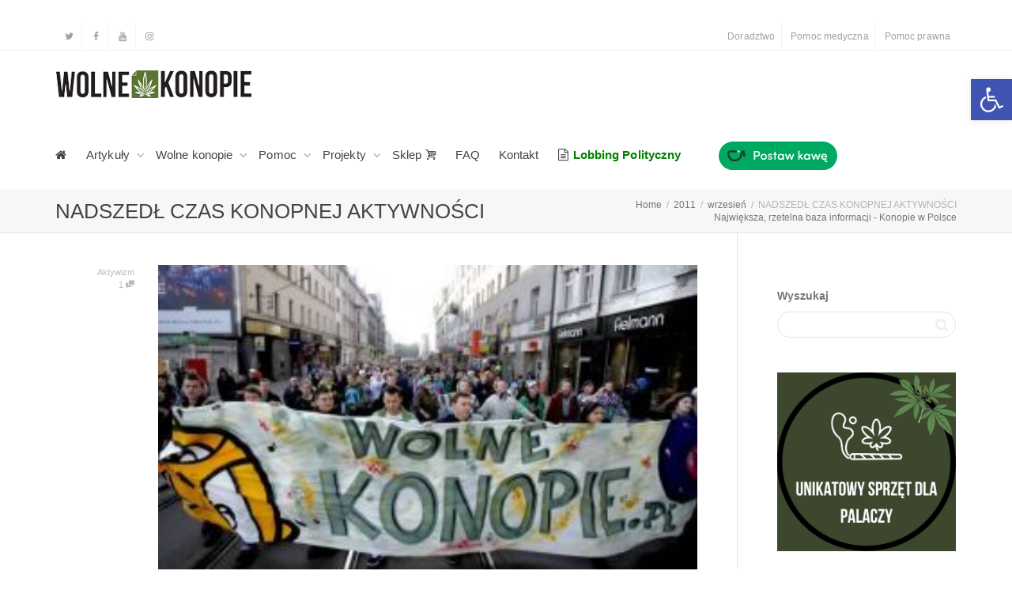

--- FILE ---
content_type: text/html; charset=UTF-8
request_url: https://wolnekonopie.org/2011/09/4146/
body_size: 36361
content:
<!DOCTYPE html>
<!--[if lt IE 7]>
<html class="no-js lt-ie9 lt-ie8 lt-ie7" lang="pl-PL"><![endif]-->
<!--[if IE 7]>
<html class="no-js lt-ie9 lt-ie8" lang="pl-PL"><![endif]-->
<!--[if IE 8]>
<html class="no-js lt-ie9" lang="pl-PL"><![endif]-->
<!--[if IE 9]>
<html class="no-js lt-ie10" lang="pl-PL"><![endif]-->
<!--[if gt IE 9]><!-->
<html class="no-js" lang="pl-PL">
<!--<![endif]-->
<head>
	<meta http-equiv="X-UA-Compatible" content="IE=9; IE=8; IE=7; IE=EDGE"/>
	<meta charset="UTF-8">
	<meta name="viewport" content="width=device-width, initial-scale=1.0">
	<link rel="profile" href="https://gmpg.org/xfn/11">
	<link rel="pingback" href="https://wolnekonopie.org/xmlrpc.php">

	<!-- Fav and touch icons -->
			<link rel="shortcut icon" href="https://wolnekonopie.org/wp-content/uploads/2017/08/favicon.png">
					
	<!-- HTML5 shim, for IE6-8 support of HTML5 elements -->
	<!--[if lt IE 9]>
	<script src="https://wolnekonopie.org/wp-content/themes/kleo/assets/js/html5shiv.js"></script>
	<![endif]-->

	<!--[if IE 7]>
	<link rel="stylesheet" href="https://wolnekonopie.org/wp-content/themes/kleo/assets/css/fontello-ie7.css">
	<![endif]-->

	
	<style>
	/* Custom BSA_PRO Styles */

	/* fonts */

	/* form */
	.bsaProOrderingForm {   }
	.bsaProInput input,
	.bsaProInput input[type='file'],
	.bsaProSelectSpace select,
	.bsaProInputsRight .bsaInputInner,
	.bsaProInputsRight .bsaInputInner label {   }
	.bsaProPrice  {  }
	.bsaProDiscount  {   }
	.bsaProOrderingForm .bsaProSubmit,
	.bsaProOrderingForm .bsaProSubmit:hover,
	.bsaProOrderingForm .bsaProSubmit:active {   }

	/* alerts */
	.bsaProAlert,
	.bsaProAlert > a,
	.bsaProAlert > a:hover,
	.bsaProAlert > a:focus {  }
	.bsaProAlertSuccess {  }
	.bsaProAlertFailed {  }

	/* stats */
	.bsaStatsWrapper .ct-chart .ct-series.ct-series-b .ct-bar,
	.bsaStatsWrapper .ct-chart .ct-series.ct-series-b .ct-line,
	.bsaStatsWrapper .ct-chart .ct-series.ct-series-b .ct-point,
	.bsaStatsWrapper .ct-chart .ct-series.ct-series-b .ct-slice.ct-donut { stroke: #673AB7 !important; }

	.bsaStatsWrapper  .ct-chart .ct-series.ct-series-a .ct-bar,
	.bsaStatsWrapper .ct-chart .ct-series.ct-series-a .ct-line,
	.bsaStatsWrapper .ct-chart .ct-series.ct-series-a .ct-point,
	.bsaStatsWrapper .ct-chart .ct-series.ct-series-a .ct-slice.ct-donut { stroke: #FBCD39 !important; }

	/* Custom CSS */
	#bsa-image-1 .bsaProItemInner__img {
height: 0;
padding-bottom: 66.66%;
}
.sidebar .bsaProContainerNew {
margin: 0 0 30px;
}
.bsa-block-728--90 > .bsaProItems > .bsaProItem.bsaReset,
.bsaPopupWrapper .bsaProItem {
margin: 0 auto !important;
float: none !important;
}
.bsaProContainerNew > .bsaProItems > .bsaProItem.bsaReset + * {
display: none;
}
.bsa-block-728--90 {
width: 728px !important;
margin: 0 auto !important;
}
.bsaPopupWrapper .bsaProContainerNew .bsaProItem:first-child,
.bsaPopupWrapper .bsaProContainerNew .bsaProItem.bsaReset {
margin-left: auto !important;
}</style><meta name='robots' content='index, follow, max-image-preview:large, max-snippet:-1, max-video-preview:-1' />
	<style>img:is([sizes="auto" i], [sizes^="auto," i]) { contain-intrinsic-size: 3000px 1500px }</style>
	
	<!-- This site is optimized with the Yoast SEO plugin v24.3 - https://yoast.com/wordpress/plugins/seo/ -->
	<title>NADSZEDŁ CZAS KONOPNEJ AKTYWNOŚCI - Wolne Konopie</title>
	<link rel="canonical" href="https://wolnekonopie.org/2011/09/4146/" />
	<meta property="og:locale" content="pl_PL" />
	<meta property="og:type" content="article" />
	<meta property="og:title" content="NADSZEDŁ CZAS KONOPNEJ AKTYWNOŚCI - Wolne Konopie" />
	<meta property="og:description" content="Nasi drodzy aktywiści! Są wakacje. To wiemy ! Ale są też wybory ! Banda czworga specjalnie ustawiła to tak aby partie z nimi nie związane miały problemy z zebraniem odpowiedniej liczby głosów!  ZACZYNA SIE RUNDA 1 &#8211; CZY NAS ZNOKAUTUJĄ? ZALEZY TYLKO OD WAS! Podpisy zaczynamy zbierac poczawszy od 8.08 &#8211; Poniedzialek! Listy bedziecie mogli pobrać od lokalnych przedstawicieli KNP [&hellip;]" />
	<meta property="og:url" content="https://wolnekonopie.org/2011/09/4146/" />
	<meta property="og:site_name" content="Wolne Konopie" />
	<meta property="article:published_time" content="2011-09-07T14:45:30+00:00" />
	<meta property="article:modified_time" content="2017-11-04T12:46:40+00:00" />
	<meta property="og:image" content="https://wolnekonopie.org/wp-content/uploads/2011/09/5wdrmd-300x195.jpg" />
	<meta property="og:image:width" content="300" />
	<meta property="og:image:height" content="195" />
	<meta property="og:image:type" content="image/jpeg" />
	<meta name="author" content="Jakub Gajewski" />
	<meta name="twitter:card" content="summary_large_image" />
	<meta name="twitter:label1" content="Napisane przez" />
	<meta name="twitter:data1" content="Jakub Gajewski" />
	<meta name="twitter:label2" content="Szacowany czas czytania" />
	<meta name="twitter:data2" content="1 minuta" />
	<script type="application/ld+json" class="yoast-schema-graph">{"@context":"https://schema.org","@graph":[{"@type":"WebPage","@id":"https://wolnekonopie.org/2011/09/4146/","url":"https://wolnekonopie.org/2011/09/4146/","name":"NADSZEDŁ CZAS KONOPNEJ AKTYWNOŚCI - Wolne Konopie","isPartOf":{"@id":"https://wolnekonopie.org/#website"},"primaryImageOfPage":{"@id":"https://wolnekonopie.org/2011/09/4146/#primaryimage"},"image":{"@id":"https://wolnekonopie.org/2011/09/4146/#primaryimage"},"thumbnailUrl":"https://wolnekonopie.org/wp-content/uploads/2011/09/5wdrmd-300x195.jpg","datePublished":"2011-09-07T14:45:30+00:00","dateModified":"2017-11-04T12:46:40+00:00","author":{"@id":"https://wolnekonopie.org/#/schema/person/21ada8a6466e7ae0b17f8f1a125777dc"},"breadcrumb":{"@id":"https://wolnekonopie.org/2011/09/4146/#breadcrumb"},"inLanguage":"pl-PL","potentialAction":[{"@type":"ReadAction","target":["https://wolnekonopie.org/2011/09/4146/"]}]},{"@type":"ImageObject","inLanguage":"pl-PL","@id":"https://wolnekonopie.org/2011/09/4146/#primaryimage","url":"https://wolnekonopie.org/wp-content/uploads/2011/09/5wdrmd-300x195.jpg","contentUrl":"https://wolnekonopie.org/wp-content/uploads/2011/09/5wdrmd-300x195.jpg","width":300,"height":195},{"@type":"BreadcrumbList","@id":"https://wolnekonopie.org/2011/09/4146/#breadcrumb","itemListElement":[{"@type":"ListItem","position":1,"name":"Strona główna","item":"https://wolnekonopie.org/"},{"@type":"ListItem","position":2,"name":"Artykuły","item":"https://wolnekonopie.org/artykuly/"},{"@type":"ListItem","position":3,"name":"NADSZEDŁ CZAS KONOPNEJ AKTYWNOŚCI"}]},{"@type":"WebSite","@id":"https://wolnekonopie.org/#website","url":"https://wolnekonopie.org/","name":"Wolne Konopie","description":"Sadzić! Palić! Zalegalizować!","potentialAction":[{"@type":"SearchAction","target":{"@type":"EntryPoint","urlTemplate":"https://wolnekonopie.org/?s={search_term_string}"},"query-input":{"@type":"PropertyValueSpecification","valueRequired":true,"valueName":"search_term_string"}}],"inLanguage":"pl-PL"},{"@type":"Person","@id":"https://wolnekonopie.org/#/schema/person/21ada8a6466e7ae0b17f8f1a125777dc","name":"Jakub Gajewski","image":{"@type":"ImageObject","inLanguage":"pl-PL","@id":"https://wolnekonopie.org/#/schema/person/image/","url":"https://secure.gravatar.com/avatar/?s=96&d=mm&r=r","contentUrl":"https://secure.gravatar.com/avatar/?s=96&d=mm&r=r","caption":"Jakub Gajewski"},"description":"Skończył studia na kierunku architektura krajobrazu w PWSZ. Społecznik i przedsiębiorca. Współzałożyciel oraz wiceprezes Stowarzyszenia Wolne Konopie. Edukator, organizator licznych manifestacji i wydarzeń dotyczących konopi. Adwokat i pasjonat tej rośliny.","url":"https://wolnekonopie.org/author/siouyo/"}]}</script>
	<!-- / Yoast SEO plugin. -->


<link rel='dns-prefetch' href='//fonts.googleapis.com' />
<link rel="alternate" type="application/rss+xml" title="Wolne Konopie &raquo; Kanał z wpisami" href="https://wolnekonopie.org/feed/" />
<link rel="alternate" type="application/rss+xml" title="Wolne Konopie &raquo; Kanał z komentarzami" href="https://wolnekonopie.org/comments/feed/" />
<link rel="alternate" type="application/rss+xml" title="Wolne Konopie &raquo; NADSZEDŁ CZAS KONOPNEJ AKTYWNOŚCI Kanał z komentarzami" href="https://wolnekonopie.org/2011/09/4146/feed/" />
<script type="text/javascript">
/* <![CDATA[ */
window._wpemojiSettings = {"baseUrl":"https:\/\/s.w.org\/images\/core\/emoji\/15.0.3\/72x72\/","ext":".png","svgUrl":"https:\/\/s.w.org\/images\/core\/emoji\/15.0.3\/svg\/","svgExt":".svg","source":{"concatemoji":"https:\/\/wolnekonopie.org\/wp-includes\/js\/wp-emoji-release.min.js"}};
/*! This file is auto-generated */
!function(i,n){var o,s,e;function c(e){try{var t={supportTests:e,timestamp:(new Date).valueOf()};sessionStorage.setItem(o,JSON.stringify(t))}catch(e){}}function p(e,t,n){e.clearRect(0,0,e.canvas.width,e.canvas.height),e.fillText(t,0,0);var t=new Uint32Array(e.getImageData(0,0,e.canvas.width,e.canvas.height).data),r=(e.clearRect(0,0,e.canvas.width,e.canvas.height),e.fillText(n,0,0),new Uint32Array(e.getImageData(0,0,e.canvas.width,e.canvas.height).data));return t.every(function(e,t){return e===r[t]})}function u(e,t,n){switch(t){case"flag":return n(e,"\ud83c\udff3\ufe0f\u200d\u26a7\ufe0f","\ud83c\udff3\ufe0f\u200b\u26a7\ufe0f")?!1:!n(e,"\ud83c\uddfa\ud83c\uddf3","\ud83c\uddfa\u200b\ud83c\uddf3")&&!n(e,"\ud83c\udff4\udb40\udc67\udb40\udc62\udb40\udc65\udb40\udc6e\udb40\udc67\udb40\udc7f","\ud83c\udff4\u200b\udb40\udc67\u200b\udb40\udc62\u200b\udb40\udc65\u200b\udb40\udc6e\u200b\udb40\udc67\u200b\udb40\udc7f");case"emoji":return!n(e,"\ud83d\udc26\u200d\u2b1b","\ud83d\udc26\u200b\u2b1b")}return!1}function f(e,t,n){var r="undefined"!=typeof WorkerGlobalScope&&self instanceof WorkerGlobalScope?new OffscreenCanvas(300,150):i.createElement("canvas"),a=r.getContext("2d",{willReadFrequently:!0}),o=(a.textBaseline="top",a.font="600 32px Arial",{});return e.forEach(function(e){o[e]=t(a,e,n)}),o}function t(e){var t=i.createElement("script");t.src=e,t.defer=!0,i.head.appendChild(t)}"undefined"!=typeof Promise&&(o="wpEmojiSettingsSupports",s=["flag","emoji"],n.supports={everything:!0,everythingExceptFlag:!0},e=new Promise(function(e){i.addEventListener("DOMContentLoaded",e,{once:!0})}),new Promise(function(t){var n=function(){try{var e=JSON.parse(sessionStorage.getItem(o));if("object"==typeof e&&"number"==typeof e.timestamp&&(new Date).valueOf()<e.timestamp+604800&&"object"==typeof e.supportTests)return e.supportTests}catch(e){}return null}();if(!n){if("undefined"!=typeof Worker&&"undefined"!=typeof OffscreenCanvas&&"undefined"!=typeof URL&&URL.createObjectURL&&"undefined"!=typeof Blob)try{var e="postMessage("+f.toString()+"("+[JSON.stringify(s),u.toString(),p.toString()].join(",")+"));",r=new Blob([e],{type:"text/javascript"}),a=new Worker(URL.createObjectURL(r),{name:"wpTestEmojiSupports"});return void(a.onmessage=function(e){c(n=e.data),a.terminate(),t(n)})}catch(e){}c(n=f(s,u,p))}t(n)}).then(function(e){for(var t in e)n.supports[t]=e[t],n.supports.everything=n.supports.everything&&n.supports[t],"flag"!==t&&(n.supports.everythingExceptFlag=n.supports.everythingExceptFlag&&n.supports[t]);n.supports.everythingExceptFlag=n.supports.everythingExceptFlag&&!n.supports.flag,n.DOMReady=!1,n.readyCallback=function(){n.DOMReady=!0}}).then(function(){return e}).then(function(){var e;n.supports.everything||(n.readyCallback(),(e=n.source||{}).concatemoji?t(e.concatemoji):e.wpemoji&&e.twemoji&&(t(e.twemoji),t(e.wpemoji)))}))}((window,document),window._wpemojiSettings);
/* ]]> */
</script>
<style id='wp-emoji-styles-inline-css' type='text/css'>

	img.wp-smiley, img.emoji {
		display: inline !important;
		border: none !important;
		box-shadow: none !important;
		height: 1em !important;
		width: 1em !important;
		margin: 0 0.07em !important;
		vertical-align: -0.1em !important;
		background: none !important;
		padding: 0 !important;
	}
</style>
<link rel='stylesheet' id='wp-block-library-css' href='https://wolnekonopie.org/wp-includes/css/dist/block-library/style.min.css' type='text/css' media='all' />
<style id='pdfemb-pdf-embedder-viewer-style-inline-css' type='text/css'>
.wp-block-pdfemb-pdf-embedder-viewer{max-width:none}

</style>
<style id='classic-theme-styles-inline-css' type='text/css'>
/*! This file is auto-generated */
.wp-block-button__link{color:#fff;background-color:#32373c;border-radius:9999px;box-shadow:none;text-decoration:none;padding:calc(.667em + 2px) calc(1.333em + 2px);font-size:1.125em}.wp-block-file__button{background:#32373c;color:#fff;text-decoration:none}
</style>
<style id='global-styles-inline-css' type='text/css'>
:root{--wp--preset--aspect-ratio--square: 1;--wp--preset--aspect-ratio--4-3: 4/3;--wp--preset--aspect-ratio--3-4: 3/4;--wp--preset--aspect-ratio--3-2: 3/2;--wp--preset--aspect-ratio--2-3: 2/3;--wp--preset--aspect-ratio--16-9: 16/9;--wp--preset--aspect-ratio--9-16: 9/16;--wp--preset--color--black: #000000;--wp--preset--color--cyan-bluish-gray: #abb8c3;--wp--preset--color--white: #ffffff;--wp--preset--color--pale-pink: #f78da7;--wp--preset--color--vivid-red: #cf2e2e;--wp--preset--color--luminous-vivid-orange: #ff6900;--wp--preset--color--luminous-vivid-amber: #fcb900;--wp--preset--color--light-green-cyan: #7bdcb5;--wp--preset--color--vivid-green-cyan: #00d084;--wp--preset--color--pale-cyan-blue: #8ed1fc;--wp--preset--color--vivid-cyan-blue: #0693e3;--wp--preset--color--vivid-purple: #9b51e0;--wp--preset--gradient--vivid-cyan-blue-to-vivid-purple: linear-gradient(135deg,rgba(6,147,227,1) 0%,rgb(155,81,224) 100%);--wp--preset--gradient--light-green-cyan-to-vivid-green-cyan: linear-gradient(135deg,rgb(122,220,180) 0%,rgb(0,208,130) 100%);--wp--preset--gradient--luminous-vivid-amber-to-luminous-vivid-orange: linear-gradient(135deg,rgba(252,185,0,1) 0%,rgba(255,105,0,1) 100%);--wp--preset--gradient--luminous-vivid-orange-to-vivid-red: linear-gradient(135deg,rgba(255,105,0,1) 0%,rgb(207,46,46) 100%);--wp--preset--gradient--very-light-gray-to-cyan-bluish-gray: linear-gradient(135deg,rgb(238,238,238) 0%,rgb(169,184,195) 100%);--wp--preset--gradient--cool-to-warm-spectrum: linear-gradient(135deg,rgb(74,234,220) 0%,rgb(151,120,209) 20%,rgb(207,42,186) 40%,rgb(238,44,130) 60%,rgb(251,105,98) 80%,rgb(254,248,76) 100%);--wp--preset--gradient--blush-light-purple: linear-gradient(135deg,rgb(255,206,236) 0%,rgb(152,150,240) 100%);--wp--preset--gradient--blush-bordeaux: linear-gradient(135deg,rgb(254,205,165) 0%,rgb(254,45,45) 50%,rgb(107,0,62) 100%);--wp--preset--gradient--luminous-dusk: linear-gradient(135deg,rgb(255,203,112) 0%,rgb(199,81,192) 50%,rgb(65,88,208) 100%);--wp--preset--gradient--pale-ocean: linear-gradient(135deg,rgb(255,245,203) 0%,rgb(182,227,212) 50%,rgb(51,167,181) 100%);--wp--preset--gradient--electric-grass: linear-gradient(135deg,rgb(202,248,128) 0%,rgb(113,206,126) 100%);--wp--preset--gradient--midnight: linear-gradient(135deg,rgb(2,3,129) 0%,rgb(40,116,252) 100%);--wp--preset--font-size--small: 13px;--wp--preset--font-size--medium: 20px;--wp--preset--font-size--large: 36px;--wp--preset--font-size--x-large: 42px;--wp--preset--spacing--20: 0.44rem;--wp--preset--spacing--30: 0.67rem;--wp--preset--spacing--40: 1rem;--wp--preset--spacing--50: 1.5rem;--wp--preset--spacing--60: 2.25rem;--wp--preset--spacing--70: 3.38rem;--wp--preset--spacing--80: 5.06rem;--wp--preset--shadow--natural: 6px 6px 9px rgba(0, 0, 0, 0.2);--wp--preset--shadow--deep: 12px 12px 50px rgba(0, 0, 0, 0.4);--wp--preset--shadow--sharp: 6px 6px 0px rgba(0, 0, 0, 0.2);--wp--preset--shadow--outlined: 6px 6px 0px -3px rgba(255, 255, 255, 1), 6px 6px rgba(0, 0, 0, 1);--wp--preset--shadow--crisp: 6px 6px 0px rgba(0, 0, 0, 1);}:where(.is-layout-flex){gap: 0.5em;}:where(.is-layout-grid){gap: 0.5em;}body .is-layout-flex{display: flex;}.is-layout-flex{flex-wrap: wrap;align-items: center;}.is-layout-flex > :is(*, div){margin: 0;}body .is-layout-grid{display: grid;}.is-layout-grid > :is(*, div){margin: 0;}:where(.wp-block-columns.is-layout-flex){gap: 2em;}:where(.wp-block-columns.is-layout-grid){gap: 2em;}:where(.wp-block-post-template.is-layout-flex){gap: 1.25em;}:where(.wp-block-post-template.is-layout-grid){gap: 1.25em;}.has-black-color{color: var(--wp--preset--color--black) !important;}.has-cyan-bluish-gray-color{color: var(--wp--preset--color--cyan-bluish-gray) !important;}.has-white-color{color: var(--wp--preset--color--white) !important;}.has-pale-pink-color{color: var(--wp--preset--color--pale-pink) !important;}.has-vivid-red-color{color: var(--wp--preset--color--vivid-red) !important;}.has-luminous-vivid-orange-color{color: var(--wp--preset--color--luminous-vivid-orange) !important;}.has-luminous-vivid-amber-color{color: var(--wp--preset--color--luminous-vivid-amber) !important;}.has-light-green-cyan-color{color: var(--wp--preset--color--light-green-cyan) !important;}.has-vivid-green-cyan-color{color: var(--wp--preset--color--vivid-green-cyan) !important;}.has-pale-cyan-blue-color{color: var(--wp--preset--color--pale-cyan-blue) !important;}.has-vivid-cyan-blue-color{color: var(--wp--preset--color--vivid-cyan-blue) !important;}.has-vivid-purple-color{color: var(--wp--preset--color--vivid-purple) !important;}.has-black-background-color{background-color: var(--wp--preset--color--black) !important;}.has-cyan-bluish-gray-background-color{background-color: var(--wp--preset--color--cyan-bluish-gray) !important;}.has-white-background-color{background-color: var(--wp--preset--color--white) !important;}.has-pale-pink-background-color{background-color: var(--wp--preset--color--pale-pink) !important;}.has-vivid-red-background-color{background-color: var(--wp--preset--color--vivid-red) !important;}.has-luminous-vivid-orange-background-color{background-color: var(--wp--preset--color--luminous-vivid-orange) !important;}.has-luminous-vivid-amber-background-color{background-color: var(--wp--preset--color--luminous-vivid-amber) !important;}.has-light-green-cyan-background-color{background-color: var(--wp--preset--color--light-green-cyan) !important;}.has-vivid-green-cyan-background-color{background-color: var(--wp--preset--color--vivid-green-cyan) !important;}.has-pale-cyan-blue-background-color{background-color: var(--wp--preset--color--pale-cyan-blue) !important;}.has-vivid-cyan-blue-background-color{background-color: var(--wp--preset--color--vivid-cyan-blue) !important;}.has-vivid-purple-background-color{background-color: var(--wp--preset--color--vivid-purple) !important;}.has-black-border-color{border-color: var(--wp--preset--color--black) !important;}.has-cyan-bluish-gray-border-color{border-color: var(--wp--preset--color--cyan-bluish-gray) !important;}.has-white-border-color{border-color: var(--wp--preset--color--white) !important;}.has-pale-pink-border-color{border-color: var(--wp--preset--color--pale-pink) !important;}.has-vivid-red-border-color{border-color: var(--wp--preset--color--vivid-red) !important;}.has-luminous-vivid-orange-border-color{border-color: var(--wp--preset--color--luminous-vivid-orange) !important;}.has-luminous-vivid-amber-border-color{border-color: var(--wp--preset--color--luminous-vivid-amber) !important;}.has-light-green-cyan-border-color{border-color: var(--wp--preset--color--light-green-cyan) !important;}.has-vivid-green-cyan-border-color{border-color: var(--wp--preset--color--vivid-green-cyan) !important;}.has-pale-cyan-blue-border-color{border-color: var(--wp--preset--color--pale-cyan-blue) !important;}.has-vivid-cyan-blue-border-color{border-color: var(--wp--preset--color--vivid-cyan-blue) !important;}.has-vivid-purple-border-color{border-color: var(--wp--preset--color--vivid-purple) !important;}.has-vivid-cyan-blue-to-vivid-purple-gradient-background{background: var(--wp--preset--gradient--vivid-cyan-blue-to-vivid-purple) !important;}.has-light-green-cyan-to-vivid-green-cyan-gradient-background{background: var(--wp--preset--gradient--light-green-cyan-to-vivid-green-cyan) !important;}.has-luminous-vivid-amber-to-luminous-vivid-orange-gradient-background{background: var(--wp--preset--gradient--luminous-vivid-amber-to-luminous-vivid-orange) !important;}.has-luminous-vivid-orange-to-vivid-red-gradient-background{background: var(--wp--preset--gradient--luminous-vivid-orange-to-vivid-red) !important;}.has-very-light-gray-to-cyan-bluish-gray-gradient-background{background: var(--wp--preset--gradient--very-light-gray-to-cyan-bluish-gray) !important;}.has-cool-to-warm-spectrum-gradient-background{background: var(--wp--preset--gradient--cool-to-warm-spectrum) !important;}.has-blush-light-purple-gradient-background{background: var(--wp--preset--gradient--blush-light-purple) !important;}.has-blush-bordeaux-gradient-background{background: var(--wp--preset--gradient--blush-bordeaux) !important;}.has-luminous-dusk-gradient-background{background: var(--wp--preset--gradient--luminous-dusk) !important;}.has-pale-ocean-gradient-background{background: var(--wp--preset--gradient--pale-ocean) !important;}.has-electric-grass-gradient-background{background: var(--wp--preset--gradient--electric-grass) !important;}.has-midnight-gradient-background{background: var(--wp--preset--gradient--midnight) !important;}.has-small-font-size{font-size: var(--wp--preset--font-size--small) !important;}.has-medium-font-size{font-size: var(--wp--preset--font-size--medium) !important;}.has-large-font-size{font-size: var(--wp--preset--font-size--large) !important;}.has-x-large-font-size{font-size: var(--wp--preset--font-size--x-large) !important;}
:where(.wp-block-post-template.is-layout-flex){gap: 1.25em;}:where(.wp-block-post-template.is-layout-grid){gap: 1.25em;}
:where(.wp-block-columns.is-layout-flex){gap: 2em;}:where(.wp-block-columns.is-layout-grid){gap: 2em;}
:root :where(.wp-block-pullquote){font-size: 1.5em;line-height: 1.6;}
</style>
<link rel='stylesheet' id='buy_sell_ads_pro_main_stylesheet-css' href='https://wolnekonopie.org/wp-content/plugins/bsa-plugin-pro-scripteo/frontend/css/asset/style.css?v=4.3.99&#038;ver=6.7.4' type='text/css' media='all' />
<link rel='stylesheet' id='buy_sell_ads_pro_user_panel-css' href='https://wolnekonopie.org/wp-content/plugins/bsa-plugin-pro-scripteo/frontend/css/asset/user-panel.css' type='text/css' media='all' />
<link rel='stylesheet' id='buy_sell_ads_pro_template_stylesheet-css' href='https://wolnekonopie.org/wp-content/plugins/bsa-plugin-pro-scripteo/frontend/css/all.css' type='text/css' media='all' />
<link rel='stylesheet' id='buy_sell_ads_pro_animate_stylesheet-css' href='https://wolnekonopie.org/wp-content/plugins/bsa-plugin-pro-scripteo/frontend/css/asset/animate.css' type='text/css' media='all' />
<link rel='stylesheet' id='buy_sell_ads_pro_chart_stylesheet-css' href='https://wolnekonopie.org/wp-content/plugins/bsa-plugin-pro-scripteo/frontend/css/asset/chart.css' type='text/css' media='all' />
<link rel='stylesheet' id='buy_sell_ads_pro_carousel_stylesheet-css' href='https://wolnekonopie.org/wp-content/plugins/bsa-plugin-pro-scripteo/frontend/css/asset/bsa.carousel.css' type='text/css' media='all' />
<link rel='stylesheet' id='buy_sell_ads_pro_materialize_stylesheet-css' href='https://wolnekonopie.org/wp-content/plugins/bsa-plugin-pro-scripteo/frontend/css/asset/material-design.css' type='text/css' media='all' />
<link rel='stylesheet' id='jquery-ui-css' href='https://wolnekonopie.org/wp-content/plugins/bsa-plugin-pro-scripteo/frontend/css/asset/ui-datapicker.css' type='text/css' media='all' />
<link rel='stylesheet' id='mediaelement-css' href='https://wolnekonopie.org/wp-includes/js/mediaelement/mediaelementplayer-legacy.min.css' type='text/css' media='all' />
<link rel='stylesheet' id='wpdreams-asl-basic-css' href='https://wolnekonopie.org/wp-content/plugins/ajax-search-lite/css/style.basic.css' type='text/css' media='all' />
<link rel='stylesheet' id='wpdreams-asl-instance-css' href='https://wolnekonopie.org/wp-content/plugins/ajax-search-lite/css/style-curvy-black.css' type='text/css' media='all' />
<link rel='stylesheet' id='pojo-a11y-css' href='https://wolnekonopie.org/wp-content/plugins/pojo-accessibility/assets/css/style.min.css' type='text/css' media='all' />
<link rel='stylesheet' id='kleo-combined-css' href='https://wolnekonopie.org/wp-content/uploads/custom_styles/combined.css' type='text/css' media='all' />
<link rel='stylesheet' id='tp-open-sans-css' href='https://fonts.googleapis.com/css?family=Open+Sans%3A300%2C400%2C600%2C700%2C800&#038;ver=1.1.6' type='text/css' media='all' />
<link rel='stylesheet' id='tp-raleway-css' href='https://fonts.googleapis.com/css?family=Raleway%3A100%2C200%2C300%2C400%2C500%2C600%2C700%2C800%2C900&#038;ver=1.1.6' type='text/css' media='all' />
<link rel='stylesheet' id='tp-droid-serif-css' href='https://fonts.googleapis.com/css?family=Droid+Serif%3A400%2C700&#038;ver=1.1.6' type='text/css' media='all' />
<link rel='stylesheet' id='tp-barlow-condensed-css' href='https://fonts.googleapis.com/css?family=Barlow+Condensed%3A100%2C200%2C300%2C400%2C500%2C600%2C700&#038;ver=1.1.6' type='text/css' media='all' />
<link rel='stylesheet' id='tp-source-code-pro-css' href='https://fonts.googleapis.com/css?family=Source+Code+Pro%3A300%2C400%2C500%2C600%2C700&#038;ver=1.1.6' type='text/css' media='all' />
<link rel='stylesheet' id='tp-syncopate-css' href='https://fonts.googleapis.com/css?family=Syncopate%3A400%2C700&#038;ver=1.1.6' type='text/css' media='all' />
<link rel='stylesheet' id='tp-anton-css' href='https://fonts.googleapis.com/css?family=Anton&#038;ver=1.1.6' type='text/css' media='all' />
<link rel='stylesheet' id='kleo-colors-css' href='https://wolnekonopie.org/wp-content/uploads/custom_styles/dynamic.css' type='text/css' media='all' />
<link rel='stylesheet' id='kleo-fonts-css' href='https://wolnekonopie.org/wp-content/themes/kleo/assets/css/fontello.css' type='text/css' media='all' />
<link rel='stylesheet' id='kleo-style-css' href='https://wolnekonopie.org/wp-content/themes/kleo-child/style.css' type='text/css' media='all' />
<script type="text/javascript" src="https://wolnekonopie.org/wp-includes/js/jquery/jquery.min.js" id="jquery-core-js"></script>
<script type="text/javascript" src="https://wolnekonopie.org/wp-includes/js/jquery/jquery-migrate.min.js" id="jquery-migrate-js"></script>
<script type="text/javascript" id="thickbox-js-extra">
/* <![CDATA[ */
var thickboxL10n = {"next":"Nast\u0119pne >","prev":"< Poprzednie","image":"Obrazek","of":"z","close":"Zamknij","noiframes":"Funkcja wymaga u\u017cycia ramek inline, a ich obs\u0142uga jest w twojej przegl\u0105darce wy\u0142\u0105czona lub nie s\u0105 one przez ni\u0105 obs\u0142ugiwane. ","loadingAnimation":"https:\/\/wolnekonopie.org\/wp-includes\/js\/thickbox\/loadingAnimation.gif"};
/* ]]> */
</script>
<script type="text/javascript" src="https://wolnekonopie.org/wp-includes/js/thickbox/thickbox.js" id="thickbox-js"></script>
<script type="text/javascript" src="https://wolnekonopie.org/wp-includes/js/underscore.min.js" id="underscore-js"></script>
<script type="text/javascript" src="https://wolnekonopie.org/wp-includes/js/shortcode.min.js" id="shortcode-js"></script>
<script type="text/javascript" src="https://wolnekonopie.org/wp-admin/js/media-upload.min.js" id="media-upload-js"></script>
<script type="text/javascript" src="https://wolnekonopie.org/wp-content/plugins/bsa-plugin-pro-scripteo/frontend/js/script.js" id="buy_sell_ads_pro_js_script-js"></script>
<script type="text/javascript" src="https://wolnekonopie.org/wp-content/plugins/bsa-plugin-pro-scripteo/frontend/js/jquery.viewportchecker.js" id="buy_sell_ads_pro_viewport_checker_js_script-js"></script>
<script type="text/javascript" src="https://wolnekonopie.org/wp-content/plugins/bsa-plugin-pro-scripteo/frontend/js/chart.js" id="buy_sell_ads_pro_chart_js_script-js"></script>
<script type="text/javascript" src="https://wolnekonopie.org/wp-content/plugins/bsa-plugin-pro-scripteo/frontend/js/bsa.carousel.js" id="buy_sell_ads_pro_carousel_js_script-js"></script>
<script type="text/javascript" src="https://wolnekonopie.org/wp-content/plugins/bsa-plugin-pro-scripteo/frontend/js/jquery.simplyscroll.js" id="buy_sell_ads_pro_simply_scroll_js_script-js"></script>
<script type="text/javascript" src="https://wolnekonopie.org/wp-content/themes/kleo/assets/js/modernizr.custom.46504.js" id="modernizr-js"></script>
<script type="text/javascript" defer async id="tp-tools-js-before">
/* <![CDATA[ */
 window.ESG ??= {}; ESG.E ??= {}; ESG.E.site_url = 'https://wolnekonopie.org'; ESG.E.plugin_url = 'https://wolnekonopie.org/wp-content/plugins/essential-grid/'; ESG.E.ajax_url = 'https://wolnekonopie.org/wp-admin/admin-ajax.php'; ESG.E.nonce = 'a96767b99f'; ESG.E.tptools = true; ESG.E.waitTptFunc ??= []; ESG.F ??= {}; ESG.F.waitTpt = () => { if ( typeof jQuery==='undefined' || !window?._tpt?.regResource || !ESG?.E?.plugin_url || (!ESG.E.tptools && !window?.SR7?.E?.plugin_url) ) return setTimeout(ESG.F.waitTpt, 29); if (!window._tpt.gsap) window._tpt.regResource({id: 'tpgsap', url : ESG.E.tptools && ESG.E.plugin_url+'/public/assets/js/libs/tpgsap.js' || SR7.E.plugin_url + 'public/js/libs/tpgsap.js'}); _tpt.checkResources(['tpgsap']).then(() => { if (window.tpGS && !_tpt?.Back) { _tpt.eases = tpGS.eases; Object.keys(_tpt.eases).forEach((e) => {_tpt[e] === undefined && (_tpt[e] = tpGS[e])}); } ESG.E.waitTptFunc.forEach((f) => { typeof f === 'function' && f(); }); ESG.E.waitTptFunc = []; }); }
/* ]]> */
</script>
<script type="text/javascript" src="https://wolnekonopie.org/wp-content/plugins/essential-grid/public/assets/js/libs/tptools.js" defer async id="tp-tools-js" async="async" data-wp-strategy="async"></script>
<script></script><link rel="https://api.w.org/" href="https://wolnekonopie.org/wp-json/" /><link rel="alternate" title="JSON" type="application/json" href="https://wolnekonopie.org/wp-json/wp/v2/posts/4146" /><link rel="EditURI" type="application/rsd+xml" title="RSD" href="https://wolnekonopie.org/xmlrpc.php?rsd" />
<link rel="alternate" title="oEmbed (JSON)" type="application/json+oembed" href="https://wolnekonopie.org/wp-json/oembed/1.0/embed?url=https%3A%2F%2Fwolnekonopie.org%2F2011%2F09%2F4146%2F" />
<link rel="alternate" title="oEmbed (XML)" type="text/xml+oembed" href="https://wolnekonopie.org/wp-json/oembed/1.0/embed?url=https%3A%2F%2Fwolnekonopie.org%2F2011%2F09%2F4146%2F&#038;format=xml" />

<!-- StarBox - the Author Box for Humans 3.5.3, visit: https://wordpress.org/plugins/starbox/ -->
<meta property="article:author" content="http://www.facebook.com/siouyo" />
<!-- /StarBox - the Author Box for Humans -->

<link rel='stylesheet' id='8bec2b47a6-css' href='https://wolnekonopie.org/wp-content/plugins/starbox/themes/fancy/css/frontend.min.css' type='text/css' media='all' />
<script type="text/javascript" src="https://wolnekonopie.org/wp-content/plugins/starbox/themes/fancy/js/frontend.min.js" id="39ec9ad692-js"></script>
<link rel='stylesheet' id='de9fe8ffac-css' href='https://wolnekonopie.org/wp-content/plugins/starbox/themes/admin/css/hidedefault.min.css' type='text/css' media='all' />
    <meta name="mobile-web-app-capable" content="yes">
	    <meta name="apple-mobile-web-app-capable" content="yes">
	    <script type="text/javascript">
        /*
		 prevent dom flickering for elements hidden with js
		 */
        "use strict";

        document.documentElement.className += ' js-active ';
        document.documentElement.className += 'ontouchstart' in document.documentElement ? ' kleo-mobile ' : ' kleo-desktop ';

        var prefix = ['-webkit-', '-o-', '-moz-', '-ms-', ""];
        for (var i in prefix) {
            if (prefix[i] + 'transform' in document.documentElement.style) document.documentElement.className += " kleo-transform ";
            break;
        }
    </script>
					<link rel="preconnect" href="https://fonts.gstatic.com" crossorigin />
				<link rel="preload" as="style" href="//fonts.googleapis.com/css?family=Open+Sans&display=swap" />
				<link rel="stylesheet" href="//fonts.googleapis.com/css?family=Open+Sans&display=swap" media="all" />
				<meta name="generator" content="Elementor 3.27.2; features: additional_custom_breakpoints; settings: css_print_method-external, google_font-enabled, font_display-auto">
<style type="text/css">.recentcomments a{display:inline !important;padding:0 !important;margin:0 !important;}</style><style type="text/css">
#pojo-a11y-toolbar .pojo-a11y-toolbar-toggle a{ background-color: #4054b2;	color: #ffffff;}
#pojo-a11y-toolbar .pojo-a11y-toolbar-overlay, #pojo-a11y-toolbar .pojo-a11y-toolbar-overlay ul.pojo-a11y-toolbar-items.pojo-a11y-links{ border-color: #4054b2;}
body.pojo-a11y-focusable a:focus{ outline-style: solid !important;	outline-width: 1px !important;	outline-color: #FF0000 !important;}
#pojo-a11y-toolbar{ top: 100px !important;}
#pojo-a11y-toolbar .pojo-a11y-toolbar-overlay{ background-color: #ffffff;}
#pojo-a11y-toolbar .pojo-a11y-toolbar-overlay ul.pojo-a11y-toolbar-items li.pojo-a11y-toolbar-item a, #pojo-a11y-toolbar .pojo-a11y-toolbar-overlay p.pojo-a11y-toolbar-title{ color: #333333;}
#pojo-a11y-toolbar .pojo-a11y-toolbar-overlay ul.pojo-a11y-toolbar-items li.pojo-a11y-toolbar-item a.active{ background-color: #4054b2;	color: #ffffff;}
@media (max-width: 767px) { #pojo-a11y-toolbar { top: 20px !important; } }</style>			<style>
				.e-con.e-parent:nth-of-type(n+4):not(.e-lazyloaded):not(.e-no-lazyload),
				.e-con.e-parent:nth-of-type(n+4):not(.e-lazyloaded):not(.e-no-lazyload) * {
					background-image: none !important;
				}
				@media screen and (max-height: 1024px) {
					.e-con.e-parent:nth-of-type(n+3):not(.e-lazyloaded):not(.e-no-lazyload),
					.e-con.e-parent:nth-of-type(n+3):not(.e-lazyloaded):not(.e-no-lazyload) * {
						background-image: none !important;
					}
				}
				@media screen and (max-height: 640px) {
					.e-con.e-parent:nth-of-type(n+2):not(.e-lazyloaded):not(.e-no-lazyload),
					.e-con.e-parent:nth-of-type(n+2):not(.e-lazyloaded):not(.e-no-lazyload) * {
						background-image: none !important;
					}
				}
			</style>
			<meta name="generator" content="Powered by WPBakery Page Builder - drag and drop page builder for WordPress."/>
<meta name="generator" content="Powered by Slider Revolution 6.5.31 - responsive, Mobile-Friendly Slider Plugin for WordPress with comfortable drag and drop interface." />
			            <style>
				            
					div[id*='ajaxsearchlitesettings'].searchsettings .asl_option_inner label {
						font-size: 0px !important;
						color: rgba(0, 0, 0, 0);
					}
					div[id*='ajaxsearchlitesettings'].searchsettings .asl_option_inner label:after {
						font-size: 11px !important;
						position: absolute;
						top: 0;
						left: 0;
						z-index: 1;
					}
					.asl_w_container {
						width: 100%;
						margin: 0px 0px 0px 0px;
						min-width: 200px;
					}
					div[id*='ajaxsearchlite'].asl_m {
						width: 100%;
					}
					div[id*='ajaxsearchliteres'].wpdreams_asl_results div.resdrg span.highlighted {
						font-weight: bold;
						color: rgb(43, 217, 131);
						background-color: rgb(246, 246, 246);
					}
					div[id*='ajaxsearchliteres'].wpdreams_asl_results .results img.asl_image {
						width: 70px;
						height: 70px;
						object-fit: cover;
					}
					div.asl_r .results {
						max-height: none;
					}
				
						div.asl_r.asl_w.vertical .results .item::after {
							display: block;
							position: absolute;
							bottom: 0;
							content: '';
							height: 1px;
							width: 100%;
							background: #D8D8D8;
						}
						div.asl_r.asl_w.vertical .results .item.asl_last_item::after {
							display: none;
						}
					 #ajaxsearchlite1 .probox, div.asl_w .probox { 
border-radius: 6px; };			            </style>
			            
<style>
.widget_tag_cloud a { font-size: small !important; }
</style>
<script>function setREVStartSize(e){
			//window.requestAnimationFrame(function() {
				window.RSIW = window.RSIW===undefined ? window.innerWidth : window.RSIW;
				window.RSIH = window.RSIH===undefined ? window.innerHeight : window.RSIH;
				try {
					var pw = document.getElementById(e.c).parentNode.offsetWidth,
						newh;
					pw = pw===0 || isNaN(pw) || (e.l=="fullwidth" || e.layout=="fullwidth") ? window.RSIW : pw;
					e.tabw = e.tabw===undefined ? 0 : parseInt(e.tabw);
					e.thumbw = e.thumbw===undefined ? 0 : parseInt(e.thumbw);
					e.tabh = e.tabh===undefined ? 0 : parseInt(e.tabh);
					e.thumbh = e.thumbh===undefined ? 0 : parseInt(e.thumbh);
					e.tabhide = e.tabhide===undefined ? 0 : parseInt(e.tabhide);
					e.thumbhide = e.thumbhide===undefined ? 0 : parseInt(e.thumbhide);
					e.mh = e.mh===undefined || e.mh=="" || e.mh==="auto" ? 0 : parseInt(e.mh,0);
					if(e.layout==="fullscreen" || e.l==="fullscreen")
						newh = Math.max(e.mh,window.RSIH);
					else{
						e.gw = Array.isArray(e.gw) ? e.gw : [e.gw];
						for (var i in e.rl) if (e.gw[i]===undefined || e.gw[i]===0) e.gw[i] = e.gw[i-1];
						e.gh = e.el===undefined || e.el==="" || (Array.isArray(e.el) && e.el.length==0)? e.gh : e.el;
						e.gh = Array.isArray(e.gh) ? e.gh : [e.gh];
						for (var i in e.rl) if (e.gh[i]===undefined || e.gh[i]===0) e.gh[i] = e.gh[i-1];
											
						var nl = new Array(e.rl.length),
							ix = 0,
							sl;
						e.tabw = e.tabhide>=pw ? 0 : e.tabw;
						e.thumbw = e.thumbhide>=pw ? 0 : e.thumbw;
						e.tabh = e.tabhide>=pw ? 0 : e.tabh;
						e.thumbh = e.thumbhide>=pw ? 0 : e.thumbh;
						for (var i in e.rl) nl[i] = e.rl[i]<window.RSIW ? 0 : e.rl[i];
						sl = nl[0];
						for (var i in nl) if (sl>nl[i] && nl[i]>0) { sl = nl[i]; ix=i;}
						var m = pw>(e.gw[ix]+e.tabw+e.thumbw) ? 1 : (pw-(e.tabw+e.thumbw)) / (e.gw[ix]);
						newh =  (e.gh[ix] * m) + (e.tabh + e.thumbh);
					}
					var el = document.getElementById(e.c);
					if (el!==null && el) el.style.height = newh+"px";
					el = document.getElementById(e.c+"_wrapper");
					if (el!==null && el) {
						el.style.height = newh+"px";
						el.style.display = "block";
					}
				} catch(e){
					console.log("Failure at Presize of Slider:" + e)
				}
			//});
		  };</script>
<noscript><style> .wpb_animate_when_almost_visible { opacity: 1; }</style></noscript></head>


<body data-rsssl=1 class="post-template-default single single-post postid-4146 single-format-standard wp-embed-responsive kleo-navbar-fixed navbar-resize disable-all-animations header-overflow header-flexmenu header-two-rows footer-bottom wpb-js-composer js-comp-ver-7.6 vc_responsive elementor-default elementor-kit-289891">


        <div id="fb-root"></div>
		
<!-- PAGE LAYOUT
================================================ -->
<!--Attributes-->
<div class="kleo-page">

	<!-- HEADER SECTION
	================================================ -->
	
<div id="header" class="header-color">

	<div class="navbar" role="navigation">

		
			<div class="social-header header-color">
				<div class="container">
					<div class="top-bar top-bar-flex">

						
                            <div id="top-social" class="no-padd">
                                <ul class="kleo-social-icons"><li><a target="_blank" href="http://twitter.com/wolnekonopie"><i class="icon-twitter"></i><div class="ts-text">Twitter</div></a></li><li><a target="_blank" href="http://web.facebook.com/WolneKonopie/"><i class="icon-facebook"></i><div class="ts-text">Facebook</div></a></li><li><a target="_blank" href="http://www.youtube.com/user/konopiewolne"><i class="icon-youtube"></i><div class="ts-text">Youtube</div></a></li><li><a target="_blank" href="http://www.instagram.com/wolne_konopie/"><i class="icon-instagramm"></i><div class="ts-text">Instagram</div></a></li></ul>                            </div>

                        
						<div class="top-menu no-padd top-menu-flex"><ul id="menu-pomoc" class=""><li id="menu-item-272726" class="menu-item menu-item-type-post_type menu-item-object-page menu-item-272726"><a title="Doradztwo" href="https://wolnekonopie.org/doradztwo/">Doradztwo</a></li>
<li id="menu-item-272727" class="menu-item menu-item-type-post_type menu-item-object-page menu-item-272727"><a title="Pomoc medyczna" href="https://wolnekonopie.org/pomoc-medyczna/">Pomoc medyczna</a></li>
<li id="menu-item-272728" class="menu-item menu-item-type-post_type menu-item-object-page menu-item-272728"><a title="Pomoc prawna" href="https://wolnekonopie.org/pomoc-prawna/">Pomoc prawna</a></li>
</ul></div>
					</div><!--end top-bar-->
				</div>
			</div>

		
				<div class="kleo-main-header header-left">
			<div class="container">
				<!-- Brand and toggle get grouped for better mobile display -->
				<div class="navbar-header">
					<div class="kleo-mobile-switch">

												<button type="button"  class="navbar-toggle" data-toggle="collapse" data-target=".nav-e016970a">
							<span class="sr-only">Przełącz nawigację </span>
							<span class="icon-bar"></span>
							<span class="icon-bar"></span>
							<span class="icon-bar"></span>
						</button>
					</div>

					<div class="kleo-mobile-icons">

						
					</div>

					<strong class="logo">
						<a href="https://wolnekonopie.org">

							
								<img id="logo_img" title="Wolne Konopie" src="https://wolnekonopie.org/wp-content/uploads/2017/08/logo_WK-1.png"
								     alt="Wolne Konopie">

							
						</a>
					</strong>
				</div>

									<div class="header-banner">
											</div>
				
				<div class="menus-wrap"><div class="primary-menu collapse navbar-collapse nav-collapse nav-e016970a"><ul id="menu-menu-glowne" class="nav navbar-nav"><li id="menu-item-272413" class="menu-item menu-item-type-custom menu-item-object-custom menu-item-272413"><a title="Home" href="http:/wolnekonopie.org/"><i class="icon-home"></i></a></li>
<li id="menu-item-12907" class="menu-item menu-item-type-post_type menu-item-object-page current_page_parent menu-item-has-children menu-item-12907 dropdown mega-11-cols"><a title="Artykuły" href="https://wolnekonopie.org/artykuly/" class="js-activated">Artykuły <span class="caret"></span></a>
<ul role="menu" class="dropdown-menu sub-menu pull-left">
	<li id="menu-item-264458" class="menu-item menu-item-type-taxonomy menu-item-object-category current-post-ancestor current-menu-parent current-post-parent menu-item-264458"><a title="Aktywizm" href="https://wolnekonopie.org/category/aktywizm/">Aktywizm</a></li>
	<li id="menu-item-264460" class="menu-item menu-item-type-taxonomy menu-item-object-category menu-item-264460"><a title="Badania naukowe" href="https://wolnekonopie.org/category/badania-naukowe/">Badania naukowe</a></li>
	<li id="menu-item-264459" class="menu-item menu-item-type-taxonomy menu-item-object-category menu-item-264459"><a title="Polityka i Prawo" href="https://wolnekonopie.org/category/prawo/">Polityka i Prawo</a></li>
	<li id="menu-item-272770" class="menu-item menu-item-type-custom menu-item-object-custom menu-item-272770"><a title="Uprawa konopi" href="/category/uprawa-konopi/">Uprawa konopi <i class="icon-angellist"></i></a></li>
	<li id="menu-item-264462" class="menu-item menu-item-type-taxonomy menu-item-object-category menu-item-264462"><a title="Medyczna marihuana" href="https://wolnekonopie.org/category/medyczna-marihuana/">Medyczna marihuana</a></li>
	<li id="menu-item-264463" class="menu-item menu-item-type-taxonomy menu-item-object-category menu-item-264463"><a title="Film" href="https://wolnekonopie.org/category/film/">Film</a></li>
	<li id="menu-item-264464" class="menu-item menu-item-type-taxonomy menu-item-object-category menu-item-264464"><a title="Kulinaria" href="https://wolnekonopie.org/category/kulinaria-konopne/">Kulinaria</a></li>
	<li id="menu-item-264465" class="menu-item menu-item-type-taxonomy menu-item-object-category menu-item-264465"><a title="Marihuana i Dzieci" href="https://wolnekonopie.org/category/marihuana-i-dzieci/">Marihuana i Dzieci</a></li>
	<li id="menu-item-264466" class="menu-item menu-item-type-taxonomy menu-item-object-category menu-item-264466"><a title="Muzyka" href="https://wolnekonopie.org/category/muzyka/">Muzyka</a></li>
	<li id="menu-item-272652" class="menu-item menu-item-type-taxonomy menu-item-object-category menu-item-272652"><a title="Publikacje" href="https://wolnekonopie.org/category/publikacje/">Publikacje</a></li>
	<li id="menu-item-264461" class="menu-item menu-item-type-taxonomy menu-item-object-category menu-item-264461"><a title="Przemysł i Gospodarka" href="https://wolnekonopie.org/category/gospodarka/">Przemysł i Gospodarka</a></li>
</ul>
</li>
<li id="menu-item-12905" class="menu-item menu-item-type-post_type menu-item-object-page menu-item-has-children menu-item-12905 dropdown mega-5-cols"><a title="Wolne konopie" target="_blank" href="https://wolnekonopie.org/o-nas/" class="js-activated">Wolne konopie <span class="caret"></span></a>
<ul role="menu" class="dropdown-menu sub-menu pull-left">
	<li id="menu-item-262787" class="menu-item menu-item-type-custom menu-item-object-custom menu-item-262787"><a title="O Stowarzyszeniu" href="/o-nas/">O Stowarzyszeniu</a></li>
	<li id="menu-item-12906" class="menu-item menu-item-type-post_type menu-item-object-page menu-item-12906"><a title="Polityka" href="https://wolnekonopie.org/polityka/">Polityka</a></li>
	<li id="menu-item-12911" class="menu-item menu-item-type-post_type menu-item-object-page menu-item-12911"><a title="Zarząd" href="https://wolnekonopie.org/o-nas/zarzad/">Zarząd</a></li>
	<li id="menu-item-262501" class="menu-item menu-item-type-custom menu-item-object-custom menu-item-262501"><a title="Dla mediów" href="/media/">Dla mediów</a></li>
	<li id="menu-item-272951" class="menu-item menu-item-type-post_type menu-item-object-page menu-item-272951"><a title="Wspomóż nas" href="https://wolnekonopie.org/help/">Wspomóż nas</a></li>
</ul>
</li>
<li id="menu-item-272411" class="menu-item menu-item-type-custom menu-item-object-custom menu-item-has-children menu-item-272411 dropdown mega-5-cols"><a title="Pomoc" href="#" class="js-activated">Pomoc <span class="caret"></span></a>
<ul role="menu" class="dropdown-menu sub-menu pull-left">
	<li id="menu-item-272408" class="menu-item menu-item-type-post_type menu-item-object-page menu-item-272408"><a title="Pomoc medyczna" href="https://wolnekonopie.org/pomoc-medyczna/">Pomoc medyczna</a></li>
	<li id="menu-item-272409" class="menu-item menu-item-type-post_type menu-item-object-page menu-item-272409"><a title="Pomoc Prawna" href="https://wolnekonopie.org/pomoc-prawna/">Pomoc Prawna</a></li>
	<li id="menu-item-272486" class="menu-item menu-item-type-custom menu-item-object-custom menu-item-272486"><a title="Doradztwo" href="https://wolnekonopie.org/doradztwo/">Doradztwo</a></li>
	<li id="menu-item-290409" class="menu-item menu-item-type-custom menu-item-object-custom menu-item-290409"><a title="Mapa przedsiębiorstw" href="https://wolnekonopie.org/2022/06/mapa-przedsiebiorstw-na-rynku-konopnym/">Mapa przedsiębiorstw</a></li>
	<li id="menu-item-290415" class="menu-item menu-item-type-custom menu-item-object-custom menu-item-290415"><a title="Mapa aptek i klinik" href="https://wolnekonopie.org/mapa-klinik-konopnych-i-aptek/">Mapa aptek i klinik</a></li>
</ul>
</li>
<li id="menu-item-262690" class="menu-item menu-item-type-custom menu-item-object-custom menu-item-has-children menu-item-262690 dropdown mega-12-cols"><a title="Projekty" href="/marsz-wyzwolenia-konopi/" class="js-activated">Projekty <span class="caret"></span></a>
<ul role="menu" class="dropdown-menu sub-menu pull-left">
	<li id="menu-item-270802" class="menu-item menu-item-type-custom menu-item-object-custom menu-item-270802"><a title="Inicjatywa 100 tys. podpisów" target="_blank" href="https://wolnekonopie.org/spoleczna-inicjatywa">Inicjatywa 100 tys. podpisów</a></li>
	<li id="menu-item-274665" class="menu-item menu-item-type-custom menu-item-object-custom menu-item-274665"><a title="Polska Izba Konopi" href="http://polskaizbakonopi.pl/">Polska Izba Konopi</a></li>
	<li id="menu-item-270699" class="menu-item menu-item-type-custom menu-item-object-custom menu-item-270699"><a title="Targi Konopne Kanaba Fest" target="_blank" href="http://kanabafest.pl/">Targi Konopne Kanaba Fest</a></li>
	<li id="menu-item-274326" class="menu-item menu-item-type-custom menu-item-object-custom menu-item-274326"><a title="BreedBros" href="http://breedbros.com/">BreedBros</a></li>
	<li id="menu-item-262008" class="menu-item menu-item-type-post_type menu-item-object-page menu-item-262008"><a title="Marsz Wyzwolenia Konopi" target="_blank" href="https://wolnekonopie.org/marsz-wyzwolenia-konopi/">Marsz Wyzwolenia Konopi <i class="icon-flag"></i></a></li>
	<li id="menu-item-272006" class="menu-item menu-item-type-custom menu-item-object-custom menu-item-272006"><a title="Konopne Szkolenia" target="_blank" href="http://konopneszkolenia.pl/konopne%20szkolenia.html">Konopne Szkolenia</a></li>
	<li id="menu-item-270429" class="menu-item menu-item-type-custom menu-item-object-custom menu-item-270429"><a title="Kombinat Konopny" target="_blank" href="http://kombinatkonopny.pl/">Kombinat Konopny</a></li>
	<li id="menu-item-266789" class="menu-item menu-item-type-post_type menu-item-object-page menu-item-266789"><a title="Otwarta Pestka" target="_blank" href="https://wolnekonopie.org/otwarta-pestka/">Otwarta Pestka</a></li>
	<li id="menu-item-266314" class="menu-item menu-item-type-custom menu-item-object-custom menu-item-266314"><a title="Koalicja Medycznej Marihuany" target="_blank" href="http://medycznamarihuana.org.pl/">Koalicja Medycznej Marihuany</a></li>
	<li id="menu-item-262692" class="menu-item menu-item-type-custom menu-item-object-custom menu-item-262692"><a title="Kampania Konopie Lecza" target="_blank" href="http://kampania.konopielecza.pl/#home">Kampania Konopie Lecza</a></li>
	<li id="menu-item-262126" class="menu-item menu-item-type-post_type menu-item-object-page menu-item-262126"><a title="Wytwórnia Protest Song" target="_blank" href="https://wolnekonopie.org/muzyka/">Wytwórnia Protest Song</a></li>
	<li id="menu-item-262689" class="menu-item menu-item-type-custom menu-item-object-custom menu-item-262689"><a title="Projekty Ustaw" target="_blank" href="/projekty/">Projekty Ustaw</a></li>
</ul>
</li>
<li id="menu-item-270594" class="menu-item menu-item-type-custom menu-item-object-custom menu-item-270594"><a title="Sklep" target="_blank" href="http://wolnekonopie.pl">Sklep <i class="icon-basket"></i></a></li>
<li id="menu-item-272464" class="menu-item menu-item-type-custom menu-item-object-custom menu-item-272464"><a title="FAQ" href="/faq/">FAQ</a></li>
<li id="menu-item-12898" class="menu-item menu-item-type-post_type menu-item-object-page menu-item-12898"><a title="Kontakt" href="https://wolnekonopie.org/o-nas/kontakt/">Kontakt</a></li>
<li id="menu-item-274142" class="menu-item menu-item-type-custom menu-item-object-custom menu-item-274142"><a title="Lobbing Polityczny" href="https://www.youtube.com/watch?v=QHDbDZQOzt8&#038;list=PL89ZRmB1NzoqFiwI1mrMoiGJowWqOjkpq&#038;index=4"><i class="icon-doc-text"></i> <b style="color:green">Lobbing Polityczny</b></a></li>
<li id="menu-item-291279" class="menu-item menu-item-type-custom menu-item-object-custom menu-item-291279"><a href="#"><a href="https://buycoffee.to/wolnekonopie" target="_blank" rel="noopener"><img src="https://buycoffee.to/btn/buycoffeeto-btn-primary.svg" style="width: 150px" alt="Postaw mi kawę na buycoffee.to"></a></a></li>
</ul></div></div>			</div><!--end container-->
		</div>
	</div>

</div><!--end header-->


	<!-- MAIN SECTION
	================================================ -->
	<div id="main">



<section class='container-wrap main-title alternate-color  main-right-breadcrumb border-bottom breadcrumbs-container'><div class='container'><h1 class="page-title">NADSZEDŁ CZAS KONOPNEJ AKTYWNOŚCI</h1><div class='breadcrumb-extra'>
		<div class="kleo_framework breadcrumb" itemscope itemtype="http://schema.org/BreadcrumbList"><span itemprop="itemListElement" itemscope itemtype="http://schema.org/ListItem"><a itemprop="item" href="https://wolnekonopie.org" title="Wolne Konopie" ><span itemprop="name">Home</span></a><meta itemprop="position" content="1" /></span>
			 <span class="sep"> </span> <span itemprop="itemListElement" itemscope itemtype="http://schema.org/ListItem"><a itemprop="item" href="https://wolnekonopie.org/2011/"><span itemprop="name">2011</span></a><meta itemprop="position" content="2" /></span>
			 <span class="sep"> </span> <span itemprop="itemListElement" itemscope itemtype="http://schema.org/ListItem"><a itemprop="item" href="https://wolnekonopie.org/2011/09/"><span itemprop="name">wrzesień</span></a><meta itemprop="position" content="3" /></span>
			 <span class="sep"> </span> <span class="active">NADSZEDŁ CZAS KONOPNEJ AKTYWNOŚCI</span>
		</div><p class="page-info">Największa, rzetelna baza informacji - Konopie w Polsce</p></div></div></section>

<section class="container-wrap main-color">
	<div id="main-container" class="container">
		<div class="row">
			<div class="template-page col-sm-9 tpl-right with-meta">
				<div class="wrap-content">
					
				

	

<!-- Begin Article -->
<article id="post-4146" class="clearfix post-4146 post type-post status-publish format-standard has-post-thumbnail hentry category-aktywizm">

	
	
					<div class="article-meta">
				<span class="post-meta">
				    <small class="meta-category"><a href="https://wolnekonopie.org/category/aktywizm/" rel="category tag">Aktywizm</a></small>   <small class="meta-comment-count"><a href="https://wolnekonopie.org/2011/09/4146/#comments">1 <i class="icon-chat-1 hover-tip" data-original-title="Ten artykuł ma jeden komentarz" data-toggle="tooltip" data-placement="top"></i></a></small>				</span>
							</div><!--end article-meta-->

		
					<div class="article-media">
				<img width="300" height="195" src="https://wolnekonopie.org/wp-content/uploads/2011/09/5wdrmd-300x195.jpg" class="attachment-kleo-full-width size-kleo-full-width wp-post-image" alt="" decoding="async" />			</div><!--end article-media-->
		
		
	<div class="article-content">

		
		
			<p>Nasi drodzy aktywiści! Są wakacje. To wiemy ! Ale są też wybory ! Banda czworga specjalnie ustawiła to tak aby partie z nimi nie związane miały problemy z zebraniem odpowiedniej liczby głosów! <span id="more-4146"></span><br />
ZACZYNA SIE RUNDA 1 &#8211; CZY NAS ZNOKAUTUJĄ? ZALEZY TYLKO OD WAS!</p>
<p>Podpisy zaczynamy zbierac poczawszy od 8.08 &#8211; Poniedzialek!</p>
<p>Listy bedziecie mogli pobrać od lokalnych przedstawicieli KNP i RP.</p>
<p>Dlatego piszemy do was tę odezwę licząc na to, że odpowiecie! Liczymy na masowy ruch wolnych konopi! Coś jak kampanie pazdziernikowe!</p>
<p>Każdy kto chciałby pomoc w swoim okręgu zebrać 5 tysięcy podpisów pod listą WK proszony o kontakt z naszym kandydatem okręgu. MAMY TYLKO 12 DNI !!!!!!!! Musimy zebrac 420 podpisów dziennie !!! Na weekend pojawi sie lista z naziwskami naszych reprezentantów i kazdy kto chce pomoc a nie nalezy do struktur WK w okregu bedzie musial skontaktowac sie z kandydatem lub lokalna komorka aktywistyczna. Kazdy aktywista musi przekonac swoich nieglosujacych kolegów do zaglosowania !!! Jesli kazdy namowi chociaz dwoch wtedy zacznie się RUNDA 2!</p>
<p>Pozdro<br />
Siou<br />
691177782<br />
<a href="mailto:rzecznik@wolnekonopie.pl">rzecznik@wolnekonopie.pl</a></p>

                         <div class="abh_box abh_box_down abh_box_fancy"><ul class="abh_tabs"> <li class="abh_about abh_active"><a href="#abh_about">About</a></li> <li class="abh_posts"><a href="#abh_posts">Latest Posts</a></li></ul><div class="abh_tab_content"><section class="vcard author abh_about_tab abh_tab" itemscope itemprop="author" itemtype="https://schema.org/Person" style="display:block"><div class="abh_image" itemscope itemtype="https://schema.org/ImageObject"><a href = "https://wolnekonopie.org/author/siouyo/" class="url" title = "Jakub Gajewski" > <img decoding="async" src="https://wolnekonopie.org/wp-content/uploads/gravatar/sad-najwyzszy-.jpeg" class="photo" width="250" alt="Jakub Gajewski" /></a > </div><div class="abh_social"> <a itemprop="sameAs" href="http://www.facebook.com/siouyo" title="Facebook" class="abh_facebook" target="_blank" rel="nofollow"></a><a itemprop="sameAs" href="http://twitter.com/siouyoo" title="Twitter" class="abh_twitter" target="_blank" rel="nofollow"></a></div><div class="abh_text"><div class="abh_name fn name" itemprop="name" ><a href="https://wolnekonopie.org/author/siouyo/" class="url">Jakub Gajewski</a></div><div class="abh_job" ><span class="title" >Wiceprezes</span> at <span class="org" ><a href="https://wolnekonopie.org" target="_blank">Wolne Konopie</a></span></div><div class="description note abh_description" itemprop="description" >Skończył studia na kierunku architektura krajobrazu w PWSZ. Społecznik i przedsiębiorca. Współzałożyciel oraz wiceprezes Stowarzyszenia Wolne Konopie. Edukator, organizator licznych manifestacji i wydarzeń dotyczących konopi. Adwokat i pasjonat tej rośliny.</div></div> </section><section class="abh_posts_tab abh_tab" ><div class="abh_image"><a href="https://wolnekonopie.org/author/siouyo/" class="url" title="Jakub Gajewski"><img decoding="async" src="https://wolnekonopie.org/wp-content/uploads/gravatar/sad-najwyzszy-.jpeg" class="photo" width="250" alt="Jakub Gajewski" /></a></div><div class="abh_social"> <ahref="http://www.facebook.com/siouyo" title="Facebook" class="abh_facebook" target="_blank" rel="nofollow"></a><ahref="http://twitter.com/siouyoo" title="Twitter" class="abh_twitter" target="_blank" rel="nofollow"></a></div><div class="abh_text"><div class="abh_name" >Latest posts by Jakub Gajewski <span class="abh_allposts">(<a href="https://wolnekonopie.org/author/siouyo/">see all</a>)</span></div><div class="abh_description note" ><ul>				<li>					<a href="https://wolnekonopie.org/2026/01/spotkanie-z-ministerstwem-sprawiedliwosci-realna-szansa-na-depenalizacje/">Spotkanie z Ministerstwem Sprawiedliwości: realna szansa na depenalizację?</a><span> - 15 stycznia 2026</span>				</li>				<li>					<a href="https://wolnekonopie.org/2026/01/nowe-badania-mlodziez-coraz-rzadziej-siega-po-marihuane/">Nowe badania: młodzież coraz rzadziej sięga po marihuanę</a><span> - 11 stycznia 2026</span>				</li>				<li>					<a href="https://wolnekonopie.org/2026/01/przeklasyfikowanie-marihuany-w-usa-oddzielamy-fakty-od-mitow/">Przeklasyfikowanie marihuany w USA – oddzielamy fakty od mitów</a><span> - 11 stycznia 2026</span>				</li></ul></div></div> </section></div> </div>			
		
		
	</div><!--end article-content-->

</article><!--end article-->

	<section class="main-color container-wrap social-share-wrap">
    <div class="container">
        <div class="share-links">

            <div class="hr-title hr-long"><abbr>Udostępnij </abbr></div>

            
            
                
                                    <span class="kleo-facebook">
                <a href="http://www.facebook.com/sharer.php?u=https://wolnekonopie.org/2011/09/4146/" class="post_share_facebook"
                   onclick="javascript:window.open(this.href,'', 'menubar=no,toolbar=no,resizable=yes,scrollbars=yes,height=220,width=600');return false;">
                    <i class="icon-facebook"></i>
                </a>
            </span>
                
                                    <span class="kleo-twitter">
                <a href="https://twitter.com/share?url=https://wolnekonopie.org/2011/09/4146/" class="post_share_twitter"
                   onclick="javascript:window.open(this.href,'', 'menubar=no,toolbar=no,resizable=yes,scrollbars=yes,height=260,width=600');return false;">
                    <i class="icon-twitter"></i>
                </a>
            </span>
                
                
                
                
                
                

                                    <span class="kleo-mail">
                <a href="mailto:?subject=NADSZEDŁ CZAS KONOPNEJ AKTYWNOŚCI&body=https://wolnekonopie.org/2011/09/4146/"
                   class="post_share_email">
                    <i class="icon-mail"></i>
                </a>
            </span>
                
            
        </div>
    </div>
</section><center><div class="hr-title hr-long" style="margin-bottom:30px;"><abbr>Postaw nam kawę</abbr></div>
<a href="https://buycoffee.to/wolnekonopie" target="_blank"><img src="https://buycoffee.to/btn/buycoffeeto-btn-primary.svg" style="width: 200px" alt="Postaw mi kawę na buycoffee.to"></a>
</center>
	

<section class="container-wrap">
	<div class="container">
		<div class="related-wrap">
        
            <div class="hr-title hr-long"><abbr>Powiązane artykuły </abbr></div>
        
            <div class="kleo-carousel-container dot-carousel">
                <div class="kleo-carousel-items kleo-carousel-post" data-min-items="1" data-max-items="6">
                    <ul class="kleo-carousel">

                        
<li id="post-8157" class="post-item col-sm-4 post-8157 post type-post status-publish format-standard has-post-thumbnail hentry category-aktywizm">
    <article>

		<div class="post-image"><a href="https://wolnekonopie.org/2013/01/marihuana-brama-do-innych-narkotykow-mit-ktory-nigdy-nie-umrze/" class="element-wrap"><img width="320" height="270" src="https://wolnekonopie.org/wp-content/uploads/2013/01/Marijuana-Gateway-Theory-320x270.jpg" class="attachment-kleo-post-gallery size-kleo-post-gallery wp-post-image" alt="" decoding="async" /><span class="hover-element"><i>+</i></span></a></div><!--end post-image-->
        <div class="entry-content">
            <h4 class="post-title entry-title"><a href="https://wolnekonopie.org/2013/01/marihuana-brama-do-innych-narkotykow-mit-ktory-nigdy-nie-umrze/">MARIHUANA BRAMĄ DO INNYCH NARKOTYKÓW? MIT, KTÓRY NIGDY NIE UMRZE!</a></h4>

            <span class="post-meta hidden hide">
                <small class="meta-category"><a href="https://wolnekonopie.org/category/aktywizm/" rel="category tag">Aktywizm</a></small>   <small class="meta-comment-count"><a href="https://wolnekonopie.org/2013/01/marihuana-brama-do-innych-narkotykow-mit-ktory-nigdy-nie-umrze/#comments">0 <i class="icon-chat-1 hover-tip" data-original-title="Ten artykuł ma 0 komentarze" data-toggle="tooltip" data-placement="top"></i></a></small>            </span>

			                <hr>
                <div class="entry-summary">
					<p>Wśród wszystkich argumentów, które są wykorzystywane do demonizowania marihuany, niewiele z nich jest mocniejszych od argumentu, jakim jest &#8222;efekt...</p>                </div><!-- .entry-summary -->
			        </div><!--end post-info-->

    </article>
</li>
<li id="post-7016" class="post-item col-sm-4 post-7016 post type-post status-publish format-standard has-post-thumbnail hentry category-aktywizm">
    <article>

		<div class="post-image"><a href="https://wolnekonopie.org/2012/09/technologie-przyjemnosci-kultura-substancji-psychoaktywnych/" class="element-wrap"><img width="480" height="270" src="https://wolnekonopie.org/wp-content/uploads/2012/09/Screenshot-2012-06-26-11_06_51-480x270.jpg" class="attachment-kleo-post-gallery size-kleo-post-gallery wp-post-image" alt="" decoding="async" /><span class="hover-element"><i>+</i></span></a></div><!--end post-image-->
        <div class="entry-content">
            <h4 class="post-title entry-title"><a href="https://wolnekonopie.org/2012/09/technologie-przyjemnosci-kultura-substancji-psychoaktywnych/">TECHNOLOGIE PRZYJEMNOŚCI &#8211; KULTURA SUBSTANCJI PSYCHOAKTYWNYCH</a></h4>

            <span class="post-meta hidden hide">
                <small class="meta-category"><a href="https://wolnekonopie.org/category/aktywizm/" rel="category tag">Aktywizm</a></small>   <small class="meta-comment-count"><a href="https://wolnekonopie.org/2012/09/technologie-przyjemnosci-kultura-substancji-psychoaktywnych/#comments">0 <i class="icon-chat-1 hover-tip" data-original-title="Ten artykuł ma 0 komentarze" data-toggle="tooltip" data-placement="top"></i></a></small>            </span>

			                <hr>
                <div class="entry-summary">
					<p>Zapraszamy na ogólnopolską konferencję naukową &#8222;Technologie przyjemności &#8211; Kultura substancji psychoaktywnych&#8221;, która odbędzie się 19-20 października 2012.  Spotykamy się w Krakowie...</p>                </div><!-- .entry-summary -->
			        </div><!--end post-info-->

    </article>
</li>
<li id="post-5804" class="post-item col-sm-4 post-5804 post type-post status-publish format-standard has-post-thumbnail hentry category-aktywizm">
    <article>

		<div class="post-image"><a href="https://wolnekonopie.org/2012/04/zapraszamy-do-dolaczenia-do-wolnokonopnej-grupy-graficznej/" class="element-wrap"><img width="300" height="111" src="https://wolnekonopie.org/wp-content/uploads/2012/04/slajd-300x111-1.jpg" class="attachment-kleo-post-gallery size-kleo-post-gallery wp-post-image" alt="" decoding="async" srcset="https://wolnekonopie.org/wp-content/uploads/2012/04/slajd-300x111-1.jpg 300w, https://wolnekonopie.org/wp-content/uploads/2012/04/slajd-300x111-1-100x37.jpg 100w" sizes="(max-width: 300px) 100vw, 300px" /><span class="hover-element"><i>+</i></span></a></div><!--end post-image-->
        <div class="entry-content">
            <h4 class="post-title entry-title"><a href="https://wolnekonopie.org/2012/04/zapraszamy-do-dolaczenia-do-wolnokonopnej-grupy-graficznej/">ZAPRASZAMY DO DOŁĄCZENIA DO WOLNOKONOPNEJ GRUPY GRAFICZNEJ</a></h4>

            <span class="post-meta hidden hide">
                <small class="meta-category"><a href="https://wolnekonopie.org/category/aktywizm/" rel="category tag">Aktywizm</a></small>   <small class="meta-comment-count"><a href="https://wolnekonopie.org/2012/04/zapraszamy-do-dolaczenia-do-wolnokonopnej-grupy-graficznej/#comments">0 <i class="icon-chat-1 hover-tip" data-original-title="Ten artykuł ma 0 komentarze" data-toggle="tooltip" data-placement="top"></i></a></small>            </span>

			                <hr>
                <div class="entry-summary">
					<p>Zapraszamy do współpracy grafików znających się na Flash&#8217;u , Illustratorów i grafików kreujących na potrzeby internetu (ewentualnie druku również)....</p>                </div><!-- .entry-summary -->
			        </div><!--end post-info-->

    </article>
</li>
<li id="post-88" class="post-item col-sm-4 post-88 post type-post status-publish format-standard has-post-thumbnail hentry category-aktywizm category-benefity-legalizacji tag-marihuana tag-odchudzanie tag-palacz">
    <article>

		<div class="post-image"><a href="https://wolnekonopie.org/2015/01/studium-dlaczego-palacze-trawki-sa-szczuplejsi/" class="element-wrap"><img width="324" height="160" src="https://wolnekonopie.org/wp-content/uploads/2015/01/waga-ciała-marihuana-324x160.jpeg" class="attachment-kleo-post-gallery size-kleo-post-gallery wp-post-image" alt="" decoding="async" srcset="https://wolnekonopie.org/wp-content/uploads/2015/01/waga-ciała-marihuana-324x160.jpeg 324w, https://wolnekonopie.org/wp-content/uploads/2015/01/waga-ciała-marihuana-324x160-300x148.jpeg 300w" sizes="(max-width: 324px) 100vw, 324px" /><span class="hover-element"><i>+</i></span></a></div><!--end post-image-->
        <div class="entry-content">
            <h4 class="post-title entry-title"><a href="https://wolnekonopie.org/2015/01/studium-dlaczego-palacze-trawki-sa-szczuplejsi/">STUDIUM: DLACZEGO PALACZE TRAWKI SĄ SZCZUPLEJSI ?</a></h4>

            <span class="post-meta hidden hide">
                <small class="meta-category"><a href="https://wolnekonopie.org/category/aktywizm/" rel="category tag">Aktywizm</a>, <a href="https://wolnekonopie.org/category/benefity-legalizacji/" rel="category tag">Benefity legalizacji</a></small>   <small class="meta-comment-count"><a href="https://wolnekonopie.org/2015/01/studium-dlaczego-palacze-trawki-sa-szczuplejsi/#comments">0 <i class="icon-chat-1 hover-tip" data-original-title="Ten artykuł ma 0 komentarze" data-toggle="tooltip" data-placement="top"></i></a></small>            </span>

			                <hr>
                <div class="entry-summary">
					<p>Analizując dane z National Health and Nutrition Survey (NHANES), naukowcy zauważyli, że u obecnych użytkowników marihuany poziom insuliny na...</p>                </div><!-- .entry-summary -->
			        </div><!--end post-info-->

    </article>
</li>
<li id="post-12751" class="post-item col-sm-4 post-12751 post type-post status-publish format-standard has-post-thumbnail hentry category-aktywizm">
    <article>

		<div class="post-image"><a href="https://wolnekonopie.org/2016/10/zbiorka-podpisow-pod-obywatelskim-projektem-w-holandii/" class="element-wrap"><img width="360" height="270" src="https://wolnekonopie.org/wp-content/uploads/2016/10/holandia-flaga-lisc-1024x768-1.jpg" class="attachment-kleo-post-gallery size-kleo-post-gallery wp-post-image" alt="" decoding="async" srcset="https://wolnekonopie.org/wp-content/uploads/2016/10/holandia-flaga-lisc-1024x768-1.jpg 1024w, https://wolnekonopie.org/wp-content/uploads/2016/10/holandia-flaga-lisc-1024x768-1-300x225.jpg 300w, https://wolnekonopie.org/wp-content/uploads/2016/10/holandia-flaga-lisc-1024x768-1-768x576.jpg 768w, https://wolnekonopie.org/wp-content/uploads/2016/10/holandia-flaga-lisc-1024x768-1-672x504.jpg 672w" sizes="(max-width: 360px) 100vw, 360px" /><span class="hover-element"><i>+</i></span></a></div><!--end post-image-->
        <div class="entry-content">
            <h4 class="post-title entry-title"><a href="https://wolnekonopie.org/2016/10/zbiorka-podpisow-pod-obywatelskim-projektem-w-holandii/">ZBIÓRKA PODPISÓW POD OBYWATELSKIM PROJEKTEM W HOLANDII!</a></h4>

            <span class="post-meta hidden hide">
                <small class="meta-category"><a href="https://wolnekonopie.org/category/aktywizm/" rel="category tag">Aktywizm</a></small>   <small class="meta-comment-count"><a href="https://wolnekonopie.org/2016/10/zbiorka-podpisow-pod-obywatelskim-projektem-w-holandii/#comments">0 <i class="icon-chat-1 hover-tip" data-original-title="Ten artykuł ma 0 komentarze" data-toggle="tooltip" data-placement="top"></i></a></small>            </span>

			                <hr>
                <div class="entry-summary">
					<p>W  Polsce trwa inicjatywa społeczna zbiórka 100.000 podpisów pod projektem ustawy dotyczącej wprowadzenia leczenia medyczną marihuaną w Polsce. Pomóżmy...</p>                </div><!-- .entry-summary -->
			        </div><!--end post-info-->

    </article>
</li>
<li id="post-274337" class="post-item col-sm-4 post-274337 post type-post status-publish format-standard has-post-thumbnail hentry category-aktywizm tag-gandziobus tag-inicjatywa-100-tys-podpisow tag-zbieranie-podpisow-wolne-konopie">
    <article>

		<div class="post-image"><a href="https://wolnekonopie.org/2012/06/jedziemy-w-polske-zbierac-podpisy/" class="element-wrap"><img width="480" height="270" src="https://wolnekonopie.org/wp-content/uploads/2021/05/gandziobus-480x270.jpg" class="attachment-kleo-post-gallery size-kleo-post-gallery wp-post-image" alt="" decoding="async" srcset="https://wolnekonopie.org/wp-content/uploads/2021/05/gandziobus-480x270.jpg 480w, https://wolnekonopie.org/wp-content/uploads/2021/05/gandziobus-300x169.jpg 300w, https://wolnekonopie.org/wp-content/uploads/2021/05/gandziobus-768x432.jpg 768w, https://wolnekonopie.org/wp-content/uploads/2021/05/gandziobus-672x378.jpg 672w, https://wolnekonopie.org/wp-content/uploads/2021/05/gandziobus.jpg 960w" sizes="(max-width: 480px) 100vw, 480px" /><span class="hover-element"><i>+</i></span></a></div><!--end post-image-->
        <div class="entry-content">
            <h4 class="post-title entry-title"><a href="https://wolnekonopie.org/2012/06/jedziemy-w-polske-zbierac-podpisy/">Jedziemy w Polskę zbierać podpisy</a></h4>

            <span class="post-meta hidden hide">
                <small class="meta-category"><a href="https://wolnekonopie.org/category/aktywizm/" rel="category tag">Aktywizm</a></small>   <small class="meta-comment-count"><a href="https://wolnekonopie.org/2012/06/jedziemy-w-polske-zbierac-podpisy/#comments">0 <i class="icon-chat-1 hover-tip" data-original-title="Ten artykuł ma 0 komentarze" data-toggle="tooltip" data-placement="top"></i></a></small>            </span>

			                <hr>
                <div class="entry-summary">
					<p>Po ogłoszeniu startu inicjatywy postanowiliśmy zwolnić się z pracy i ruszyć w trasę pomóc Wam zbierać podpisy. Jesteśmy na...</p>                </div><!-- .entry-summary -->
			        </div><!--end post-info-->

    </article>
</li>
<li id="post-8013" class="post-item col-sm-4 post-8013 post type-post status-publish format-standard has-post-thumbnail hentry category-aktywizm category-porady">
    <article>

		<div class="post-image"><a href="https://wolnekonopie.org/2013/01/niepelnoletni-uzytkownik-alkoholu-ma-zredukowane-komorki-mozgowe-a-uzywajacy-marihuany-nie/" class="element-wrap"><img width="480" height="270" src="https://wolnekonopie.org/wp-content/uploads/2013/01/wpływ-dlugotrwalego-palenia-marihuany-na-mozg-480x270.jpg" class="attachment-kleo-post-gallery size-kleo-post-gallery wp-post-image" alt="" decoding="async" /><span class="hover-element"><i>+</i></span></a></div><!--end post-image-->
        <div class="entry-content">
            <h4 class="post-title entry-title"><a href="https://wolnekonopie.org/2013/01/niepelnoletni-uzytkownik-alkoholu-ma-zredukowane-komorki-mozgowe-a-uzywajacy-marihuany-nie/">NAUKOWCY: NIEPEŁNOLETNI UŻYTKOWNIK ALKOHOLU MA ZREDUKOWANE KOMÓRKI MÓZGOWE A UŻYWAJĄCY MARIHUANY NIE!</a></h4>

            <span class="post-meta hidden hide">
                <small class="meta-category"><a href="https://wolnekonopie.org/category/aktywizm/" rel="category tag">Aktywizm</a>, <a href="https://wolnekonopie.org/category/porady/" rel="category tag">Porady</a></small>   <small class="meta-comment-count"><a href="https://wolnekonopie.org/2013/01/niepelnoletni-uzytkownik-alkoholu-ma-zredukowane-komorki-mozgowe-a-uzywajacy-marihuany-nie/#comments">0 <i class="icon-chat-1 hover-tip" data-original-title="Ten artykuł ma 0 komentarze" data-toggle="tooltip" data-placement="top"></i></a></small>            </span>

			                <hr>
                <div class="entry-summary">
					<p>Nastolatek używający alkoholu ma zredukowane komórki mózgowe, lecz nastolatek, który używa marihuany, w nawiązaniu do nowych badań – nie....</p>                </div><!-- .entry-summary -->
			        </div><!--end post-info-->

    </article>
</li>
<li id="post-40182" class="post-item col-sm-4 post-40182 post type-post status-publish format-standard has-post-thumbnail hentry category-aktywizm category-porady">
    <article>

		<div class="post-image"><a href="https://wolnekonopie.org/2015/07/jak-zaaplikowac-czopki-doodbytnicze/" class="element-wrap"><img width="442" height="270" src="https://wolnekonopie.org/wp-content/uploads/2015/07/Screenshot_2-442x270.png" class="attachment-kleo-post-gallery size-kleo-post-gallery wp-post-image" alt="" decoding="async" /><span class="hover-element"><i>+</i></span></a></div><!--end post-image-->
        <div class="entry-content">
            <h4 class="post-title entry-title"><a href="https://wolnekonopie.org/2015/07/jak-zaaplikowac-czopki-doodbytnicze/">JAK STOSOWAĆ CZOPKI DOODBYTNICZE?</a></h4>

            <span class="post-meta hidden hide">
                <small class="meta-category"><a href="https://wolnekonopie.org/category/aktywizm/" rel="category tag">Aktywizm</a>, <a href="https://wolnekonopie.org/category/porady/" rel="category tag">Porady</a></small>   <small class="meta-comment-count"><a href="https://wolnekonopie.org/2015/07/jak-zaaplikowac-czopki-doodbytnicze/#comments">1 <i class="icon-chat-1 hover-tip" data-original-title="Ten artykuł ma jeden komentarz" data-toggle="tooltip" data-placement="top"></i></a></small>            </span>

			                <hr>
                <div class="entry-summary">
					<p>Zalety stosowania czopków ! eliminacja efektu pierwszego przejścia przez wątrobę – zwiększa to biodostępność leku, brak podrażnień dla układu...</p>                </div><!-- .entry-summary -->
			        </div><!--end post-info-->

    </article>
</li>
                    </ul>
                </div>
                <div class="carousel-arrow">
                    <a class="carousel-prev" href="#"><i class="icon-angle-left"></i></a>
                    <a class="carousel-next" href="#"><i class="icon-angle-right"></i></a>
                </div>
                <div class="kleo-carousel-post-pager carousel-pager"></div>
            </div><!--end carousel-container-->
		</div>
	</div>
</section>


		
					
					<!--mfunc c6a01432c8138d46ba39957a8250e027 $ads -->

				<div id="bsa-block-728--90" class="bsaProContainerNew bsaProContainer-8 bsa-block-728--90 bsa-pro-col-1" style="display: block !important"><div class="bsaProItems bsaGridGutter " style="background-color:"><div class="bsaProItem bsaReset" data-animation="none" style="opacity:1"><div class="bsaProItemInner" style="background-color:"><div class="bsaProItemInner__thumb"><div class="bsaProAnimateThumb"><a class="bsaProItem__url" href="https://wolnekonopie.org/reklama/?sid=8&bsa_pro_id=76&bsa_pro_url=1" target="_blank"><div class="bsaProItemInner__img" style="background-image: url(&#39;https://wolnekonopie.org/wp-content/uploads/bsa-pro-upload/1712565523-baner_728x90_2.jpg&#39;)"></div></a></div></div></div></div></div></div><script>
			(function($){
				$(document).ready(function(){
					function bsaProResize() {
						var sid = "8";
						var object = $(".bsaProContainer-" + sid);
						var imageThumb = $(".bsaProContainer-" + sid + " .bsaProItemInner__img");
						var animateThumb = $(".bsaProContainer-" + sid + " .bsaProAnimateThumb");
						var innerThumb = $(".bsaProContainer-" + sid + " .bsaProItemInner__thumb");
						var parentWidth = "728";
						var parentHeight = "90";
						var objectWidth = object.parent().outerWidth();
	//					var objectWidth = object.width();
						if ( objectWidth <= parentWidth ) {
							var scale = objectWidth / parentWidth;
							if ( objectWidth > 0 && objectWidth !== 100 && scale > 0 ) {
								animateThumb.height(parentHeight * scale);
								innerThumb.height(parentHeight * scale);
								imageThumb.height(parentHeight * scale);
	//							object.height(parentHeight * scale);
							} else {
								animateThumb.height(parentHeight);
								innerThumb.height(parentHeight);
								imageThumb.height(parentHeight);
	//							object.height(parentHeight);
							}
						} else {
							animateThumb.height(parentHeight);
							innerThumb.height(parentHeight);
							imageThumb.height(parentHeight);
	//						object.height(parentHeight);
						}
					}
					bsaProResize();
					$(window).resize(function(){
						bsaProResize();
					});
				});
			})(jQuery);
		</script><style>
		.bsaProContainer-8 .bsaProItem {
			clear: both;
			width: 100% !important;
			margin-left: 0 !important;
			margin-right: 0 !important;
		}
		</style>						<script>
							(function ($) {
								var bsaProContainer = $('.bsaProContainer-8');
								var number_show_ads = "0";
								var number_hide_ads = "0";
								if ( number_show_ads > 0 ) {
									setTimeout(function () { bsaProContainer.fadeIn(); }, number_show_ads * 1000);
								}
								if ( number_hide_ads > 0 ) {
									setTimeout(function () { bsaProContainer.fadeOut(); }, number_hide_ads * 1000);
								}
							})(jQuery);
						</script>
						
					<!--/mfunc c6a01432c8138d46ba39957a8250e027 -->

					<!-- Begin Comments -->
	
	<section class="container-wrap">
		<div class="container">
			<div id="comments" class="comments-area">

				<div class="hr-title hr-long"><abbr>1 komentarz</abbr></div>

				
									<div id="comments-list">

												<ol>
							        <li id="comment-9462" class="comment even thread-even depth-1 clearfix">
        <div class="comment-wrap clearfix">
            <div class="comment-avatar kleo-rounded">
				<img alt='' src='https://secure.gravatar.com/avatar/b4647161c151544dded05b138f00727e?s=100&#038;d=mm&#038;r=r' srcset='https://secure.gravatar.com/avatar/b4647161c151544dded05b138f00727e?s=200&#038;d=mm&#038;r=r 2x' class='avatar avatar-100 photo' height='100' width='100' decoding='async'/>				            </div>
            <div class="comment-content">
                <div class="comment-meta">
					<span class="comment-author">Rafal</span> <span class="comment-date">5 lat temu</span>                </div>
				                <div class="comment-body">
					<p>Oczywiście jestem za legalizacją choruję na zzsk i palę marihuanę</p>
                </div>
                <div class="comment-meta-actions">
										<span class="comment-reply"><a rel="nofollow" class="comment-reply-link" href="#comment-9462" data-commentid="9462" data-postid="4146" data-belowelement="comment-9462" data-respondelement="respond" data-replyto="Odpowiedz użytkownikowi Rafal" aria-label="Odpowiedz użytkownikowi Rafal">Odpowiedzi</a></span>                </div>
            </div>
        </div>
	</li><!-- #comment-## -->
						</ol>

						
						<div class="activity-timeline"></div>
					</div>

				
				            <div id="respond-wrap">
					<div id="respond" class="comment-respond">
		<h3 id="reply-title" class="comment-reply-title">Napisz komentarz  <small><a rel="nofollow" id="cancel-comment-reply-link" href="/2011/09/4146/#respond" style="display:none;">Kliknij tutaj, aby anulować odpowiadanie</a></small></h3><form action="https://wolnekonopie.org/wp-comments-post.php" method="post" id="commentform" class="comment-form" novalidate><p class="comment-notes"><span id="email-notes">Twój adres e-mail nie zostanie opublikowany.</span> <span class="required-field-message">Wymagane pola są oznaczone <span class="required">*</span></span></p><p class="comment-form-comment"><label for="comment">Komentarz</label><textarea class="form-control" id="comment" name="comment" cols="45" rows="8" aria-required="true"></textarea></p><div class="row"><p class="comment-form-author col-sm-4"><label for="author">Imię </label> <span class="required">*</span><input id="author" name="author" type="text" class="form-control" value="" size="30" aria-required='true' /></p>
<p class="comment-form-email col-sm-4"><label for="email">Email</label> <span class="required">*</span><input id="email" name="email" type="text" class="form-control" value="" size="30" aria-required='true' /></p>
<p class="comment-form-url col-sm-4"><label for="url">Witryna internetowa</label><input id="url" name="url" type="text" class="form-control" value="" size="30" /></p></div>
<p class="comment-form-cookies-consent"><input id="wp-comment-cookies-consent" name="wp-comment-cookies-consent" type="checkbox" value="yes" /><label for="wp-comment-cookies-consent">Save my name, email, and website in this browser for the next time I comment.</label></p>
<div class="gglcptch gglcptch_v2"><div id="gglcptch_recaptcha_2941939993" class="gglcptch_recaptcha"></div>
				<noscript>
					<div style="width: 302px;">
						<div style="width: 302px; height: 422px; position: relative;">
							<div style="width: 302px; height: 422px; position: absolute;">
								<iframe src="https://www.google.com/recaptcha/api/fallback?k=6LfpgTgUAAAAAMk_OONhCVTC8WsMWRVbQYoro8dM" frameborder="0" scrolling="no" style="width: 302px; height:422px; border-style: none;"></iframe>
							</div>
						</div>
						<div style="border-style: none; bottom: 12px; left: 25px; margin: 0px; padding: 0px; right: 25px; background: #f9f9f9; border: 1px solid #c1c1c1; border-radius: 3px; height: 60px; width: 300px;">
							<input type="hidden" id="g-recaptcha-response" name="g-recaptcha-response" class="g-recaptcha-response" style="width: 250px !important; height: 40px !important; border: 1px solid #c1c1c1 !important; margin: 10px 25px !important; padding: 0px !important; resize: none !important;">
						</div>
					</div>
				</noscript></div><p class="form-submit"><input name="submit" type="submit" id="submit" class="submit" value="Wyślij komentarz " /> <input type='hidden' name='comment_post_ID' value='4146' id='comment_post_ID' />
<input type='hidden' name='comment_parent' id='comment_parent' value='0' />
</p><p style="display: none;"><input type="hidden" id="akismet_comment_nonce" name="akismet_comment_nonce" value="6447816de1" /></p><p style="display: none !important;" class="akismet-fields-container" data-prefix="ak_"><label>&#916;<textarea name="ak_hp_textarea" cols="45" rows="8" maxlength="100"></textarea></label><input type="hidden" id="ak_js_1" name="ak_js" value="92"/><script>document.getElementById( "ak_js_1" ).setAttribute( "value", ( new Date() ).getTime() );</script></p></form>	</div><!-- #respond -->
	            </div>

		
			</div><!-- #comments -->
		</div>
	</section>

	<!-- End Comments -->



				
				</div><!--end wrap-content-->
			</div><!--end main-page-template-->
			
<div class="sidebar sidebar-main col-sm-3 sidebar-right">
	<div class="inner-content widgets-container">
		<div id="block-4" class="widget widget_block widget_text">
<p></p>
</div><div id="search-3" class="widget widget_search"><h4 class="widget-title">Wyszukaj</h4><form role="search" method="get" class="searchform" action="https://wolnekonopie.org/">
	
	<div class="input-group">
		<input name="s" autocomplete="off" type="text" class="ajax_s form-control input-sm" value="">
		<span class="input-group-btn">
            <input type="submit" value="Szukaj" class="searchsubmit button">
		</span>
	</div>

</form></div>
					
					<!--mfunc c6a01432c8138d46ba39957a8250e027 $ads -->

				<div id="bsa-block-250--250" class="bsaProContainerNew bsaProContainer-7 bsa-block-250--250 bsa-pro-col-2" style="display: block !important"><div class="bsaProItems bsaGridGutter " style="background-color:"><div class="bsaProItem bsaReset" data-animation="none" style="opacity:1"><div class="bsaProItemInner" style="background-color:"><div class="bsaProItemInner__thumb"><div class="bsaProAnimateThumb"><a class="bsaProItem__url" href="https://wolnekonopie.org/reklama/?sid=7&bsa_pro_id=71&bsa_pro_url=1" target="_blank"><div class="bsaProItemInner__img" style="background-image: url(&#39;https://wolnekonopie.org/wp-content/uploads/2023/07/animiertes-gif-von-online-umwandeln-de.gif&#39;)"></div></a></div></div></div></div></div></div><script>
			(function($){
				$(document).ready(function(){
					function bsaProResize() {
						var sid = "7";
						var object = $(".bsaProContainer-" + sid);
						var imageThumb = $(".bsaProContainer-" + sid + " .bsaProItemInner__img");
						var animateThumb = $(".bsaProContainer-" + sid + " .bsaProAnimateThumb");
						var innerThumb = $(".bsaProContainer-" + sid + " .bsaProItemInner__thumb");
						var parentWidth = "250";
						var parentHeight = "250";
						var objectWidth = object.parent().outerWidth();
	//					var objectWidth = object.width();
						if ( objectWidth <= parentWidth ) {
							var scale = objectWidth / parentWidth;
							if ( objectWidth > 0 && objectWidth !== 100 && scale > 0 ) {
								animateThumb.height(parentHeight * scale);
								innerThumb.height(parentHeight * scale);
								imageThumb.height(parentHeight * scale);
	//							object.height(parentHeight * scale);
							} else {
								animateThumb.height(parentHeight);
								innerThumb.height(parentHeight);
								imageThumb.height(parentHeight);
	//							object.height(parentHeight);
							}
						} else {
							animateThumb.height(parentHeight);
							innerThumb.height(parentHeight);
							imageThumb.height(parentHeight);
	//						object.height(parentHeight);
						}
					}
					bsaProResize();
					$(window).resize(function(){
						bsaProResize();
					});
				});
			})(jQuery);
		</script><style>
		.bsaProContainer-7 .bsaProItem {
			clear: both;
			width: 100% !important;
			margin-left: 0 !important;
			margin-right: 0 !important;
		}
		</style>						<script>
							(function ($) {
								var bsaProContainer = $('.bsaProContainer-7');
								var number_show_ads = "0";
								var number_hide_ads = "0";
								if ( number_show_ads > 0 ) {
									setTimeout(function () { bsaProContainer.fadeIn(); }, number_show_ads * 1000);
								}
								if ( number_hide_ads > 0 ) {
									setTimeout(function () { bsaProContainer.fadeOut(); }, number_hide_ads * 1000);
								}
							})(jQuery);
						</script>
						
					<!--/mfunc c6a01432c8138d46ba39957a8250e027 -->

				<div id="categories-8" class="widget widget_categories"><h4 class="widget-title">Kategorie</h4>
			<ul>
					<li class="cat-item cat-item-6"><a href="https://wolnekonopie.org/category/aktywizm/">Aktywizm</a> (363)
</li>
	<li class="cat-item cat-item-2107"><a href="https://wolnekonopie.org/category/badania-naukowe/">Badania naukowe</a> (195)
</li>
	<li class="cat-item cat-item-2144"><a href="https://wolnekonopie.org/category/benefity-legalizacji/">Benefity legalizacji</a> (66)
</li>
	<li class="cat-item cat-item-2502"><a href="https://wolnekonopie.org/category/debatykonferencje/">Debaty i Konferencje</a> (15)
</li>
	<li class="cat-item cat-item-9"><a href="https://wolnekonopie.org/category/film/">Film</a> (34)
</li>
	<li class="cat-item cat-item-2575"><a href="https://wolnekonopie.org/category/inicjatywy/">Inicjatywy</a> (30)
</li>
	<li class="cat-item cat-item-2509"><a href="https://wolnekonopie.org/category/komentarze/">Komentarze</a> (4)
</li>
	<li class="cat-item cat-item-2888"><a href="https://wolnekonopie.org/category/kosmetyki-konopne/">Kosmetyki konopne</a> (4)
</li>
	<li class="cat-item cat-item-12"><a href="https://wolnekonopie.org/category/kulinaria-konopne/">Kulinaria</a> (24)
</li>
	<li class="cat-item cat-item-2927"><a href="https://wolnekonopie.org/category/kultura-konopna/">Kultura konopna</a> (2)
</li>
	<li class="cat-item cat-item-13"><a href="https://wolnekonopie.org/category/manifestacje/">Manifestacje</a> (57)
</li>
	<li class="cat-item cat-item-2507"><a href="https://wolnekonopie.org/category/marihuana-1/">Marihuana</a> (60)
</li>
	<li class="cat-item cat-item-2148"><a href="https://wolnekonopie.org/category/marihuana-i-dzieci/">Marihuana i Dzieci</a> (71)
</li>
	<li class="cat-item cat-item-2495"><a href="https://wolnekonopie.org/category/medyczna-marihuana/">Medyczna marihuana</a> (146)
</li>
	<li class="cat-item cat-item-15"><a href="https://wolnekonopie.org/category/muzyka/">Muzyka</a> (22)
</li>
	<li class="cat-item cat-item-1"><a href="https://wolnekonopie.org/category/nie-przegap/">Nie przegap</a> (96)
</li>
	<li class="cat-item cat-item-16"><a href="https://wolnekonopie.org/category/prawo/">Polityka i Prawo</a> (294)
</li>
	<li class="cat-item cat-item-2503"><a href="https://wolnekonopie.org/category/porady/">Porady</a> (49)
</li>
	<li class="cat-item cat-item-2957"><a href="https://wolnekonopie.org/category/prawo-3/">prawo</a> (6)
</li>
	<li class="cat-item cat-item-18"><a href="https://wolnekonopie.org/category/gospodarka/">Przemysł i Gospodarka</a> (66)
</li>
	<li class="cat-item cat-item-2925"><a href="https://wolnekonopie.org/category/publikacje/">Publikacje</a> (44)
</li>
	<li class="cat-item cat-item-2508"><a href="https://wolnekonopie.org/category/uprawa-konopi/">Uprawa Konopi</a> (34)
</li>
	<li class="cat-item cat-item-20"><a href="https://wolnekonopie.org/category/wywiady/">Wywiady</a> (57)
</li>
			</ul>

			</div>
					
					<!--mfunc c6a01432c8138d46ba39957a8250e027 $ads -->

				<div id="bsa-block-250--250" class="bsaProContainerNew bsaProContainer-6 bsa-block-250--250 bsa-pro-col-1" style="display: block !important"><div class="bsaProItems bsaGridGutter " style="background-color:"><div class="bsaProItem bsaReset" data-animation="none" style="opacity:1"><div class="bsaProItemInner" style="background-color:"><div class="bsaProItemInner__thumb"><div class="bsaProAnimateThumb"><a class="bsaProItem__url" href="https://wolnekonopie.org/reklama/?sid=6&bsa_pro_id=37&bsa_pro_url=1" target="_blank"><div class="bsaProItemInner__img" style="background-image: url(&#39;https://wolnekonopie.org/wp-content/uploads/bsa-pro-upload/1627328481-banerNasionaDetoksykacja.jpg&#39;)"></div></a></div></div></div></div></div></div><script>
			(function($){
				$(document).ready(function(){
					function bsaProResize() {
						var sid = "6";
						var object = $(".bsaProContainer-" + sid);
						var imageThumb = $(".bsaProContainer-" + sid + " .bsaProItemInner__img");
						var animateThumb = $(".bsaProContainer-" + sid + " .bsaProAnimateThumb");
						var innerThumb = $(".bsaProContainer-" + sid + " .bsaProItemInner__thumb");
						var parentWidth = "250";
						var parentHeight = "250";
						var objectWidth = object.parent().outerWidth();
	//					var objectWidth = object.width();
						if ( objectWidth <= parentWidth ) {
							var scale = objectWidth / parentWidth;
							if ( objectWidth > 0 && objectWidth !== 100 && scale > 0 ) {
								animateThumb.height(parentHeight * scale);
								innerThumb.height(parentHeight * scale);
								imageThumb.height(parentHeight * scale);
	//							object.height(parentHeight * scale);
							} else {
								animateThumb.height(parentHeight);
								innerThumb.height(parentHeight);
								imageThumb.height(parentHeight);
	//							object.height(parentHeight);
							}
						} else {
							animateThumb.height(parentHeight);
							innerThumb.height(parentHeight);
							imageThumb.height(parentHeight);
	//						object.height(parentHeight);
						}
					}
					bsaProResize();
					$(window).resize(function(){
						bsaProResize();
					});
				});
			})(jQuery);
		</script><style>
		.bsaProContainer-6 .bsaProItem {
			clear: both;
			width: 100% !important;
			margin-left: 0 !important;
			margin-right: 0 !important;
		}
		</style>						<script>
							(function ($) {
								var bsaProContainer = $('.bsaProContainer-6');
								var number_show_ads = "0";
								var number_hide_ads = "0";
								if ( number_show_ads > 0 ) {
									setTimeout(function () { bsaProContainer.fadeIn(); }, number_show_ads * 1000);
								}
								if ( number_hide_ads > 0 ) {
									setTimeout(function () { bsaProContainer.fadeOut(); }, number_hide_ads * 1000);
								}
							})(jQuery);
						</script>
						
					<!--/mfunc c6a01432c8138d46ba39957a8250e027 -->

				
					
					<!--mfunc c6a01432c8138d46ba39957a8250e027 $ads -->

				<div id="bsa-block-250--250" class="bsaProContainerNew bsaProContainer-12 bsa-block-250--250 bsa-pro-col-2" style="display: block !important"><div class="bsaProItems bsaGridGutter " style="background-color:"><div class="bsaProItem bsaReset" data-animation="none" style="opacity:1"><div class="bsaProItemInner" style="background-color:"><div class="bsaProItemInner__thumb"><div class="bsaProAnimateThumb"><a class="bsaProItem__url" href="https://wolnekonopie.org/reklama/?sid=12&bsa_pro_id=62&bsa_pro_url=1" target="_blank"><div class="bsaProItemInner__img" style="background-image: url(&#39;https://wolnekonopie.org/wp-content/uploads/bsa-pro-upload/1673525229-2023-01-12 13.02.44.jpg&#39;)"></div></a></div></div></div></div><div class="bsaProItem " data-animation="none" style="opacity:1"><div class="bsaProItemInner" style="background-color:"><div class="bsaProItemInner__thumb"><div class="bsaProAnimateThumb"><a class="bsaProItem__url" href="https://wolnekonopie.org/reklama/?sid=12&bsa_pro_id=72&bsa_pro_url=1" target="_blank"><div class="bsaProItemInner__img" style="background-image: url(&#39;https://wolnekonopie.org/wp-content/uploads/2023/07/animiertes-gif-von-online-umwandeln-de.gif&#39;)"></div></a></div></div></div></div></div></div><script>
			(function($){
				$(document).ready(function(){
					function bsaProResize() {
						var sid = "12";
						var object = $(".bsaProContainer-" + sid);
						var imageThumb = $(".bsaProContainer-" + sid + " .bsaProItemInner__img");
						var animateThumb = $(".bsaProContainer-" + sid + " .bsaProAnimateThumb");
						var innerThumb = $(".bsaProContainer-" + sid + " .bsaProItemInner__thumb");
						var parentWidth = "250";
						var parentHeight = "250";
						var objectWidth = object.parent().outerWidth();
	//					var objectWidth = object.width();
						if ( objectWidth <= parentWidth ) {
							var scale = objectWidth / parentWidth;
							if ( objectWidth > 0 && objectWidth !== 100 && scale > 0 ) {
								animateThumb.height(parentHeight * scale);
								innerThumb.height(parentHeight * scale);
								imageThumb.height(parentHeight * scale);
	//							object.height(parentHeight * scale);
							} else {
								animateThumb.height(parentHeight);
								innerThumb.height(parentHeight);
								imageThumb.height(parentHeight);
	//							object.height(parentHeight);
							}
						} else {
							animateThumb.height(parentHeight);
							innerThumb.height(parentHeight);
							imageThumb.height(parentHeight);
	//						object.height(parentHeight);
						}
					}
					bsaProResize();
					$(window).resize(function(){
						bsaProResize();
					});
				});
			})(jQuery);
		</script><style>
		.bsaProContainer-12 .bsaProItem {
			clear: both;
			width: 100% !important;
			margin-left: 0 !important;
			margin-right: 0 !important;
		}
		</style>						<script>
							(function ($) {
								var bsaProContainer = $('.bsaProContainer-12');
								var number_show_ads = "0";
								var number_hide_ads = "0";
								if ( number_show_ads > 0 ) {
									setTimeout(function () { bsaProContainer.fadeIn(); }, number_show_ads * 1000);
								}
								if ( number_hide_ads > 0 ) {
									setTimeout(function () { bsaProContainer.fadeOut(); }, number_hide_ads * 1000);
								}
							})(jQuery);
						</script>
						
					<!--/mfunc c6a01432c8138d46ba39957a8250e027 -->

				
					
					<!--mfunc c6a01432c8138d46ba39957a8250e027 $ads -->

				<div id="bsa-block-250--250" class="bsaProContainerNew bsaProContainer-7 bsa-block-250--250 bsa-pro-col-2" style="display: block !important"><div class="bsaProItems bsaGridGutter " style="background-color:"><div class="bsaProItem bsaReset" data-animation="none" style="opacity:1"><div class="bsaProItemInner" style="background-color:"><div class="bsaProItemInner__thumb"><div class="bsaProAnimateThumb"><a class="bsaProItem__url" href="https://wolnekonopie.org/reklama/?sid=7&bsa_pro_id=71&bsa_pro_url=1" target="_blank"><div class="bsaProItemInner__img" style="background-image: url(&#39;https://wolnekonopie.org/wp-content/uploads/2023/07/animiertes-gif-von-online-umwandeln-de.gif&#39;)"></div></a></div></div></div></div></div></div><script>
			(function($){
				$(document).ready(function(){
					function bsaProResize() {
						var sid = "7";
						var object = $(".bsaProContainer-" + sid);
						var imageThumb = $(".bsaProContainer-" + sid + " .bsaProItemInner__img");
						var animateThumb = $(".bsaProContainer-" + sid + " .bsaProAnimateThumb");
						var innerThumb = $(".bsaProContainer-" + sid + " .bsaProItemInner__thumb");
						var parentWidth = "250";
						var parentHeight = "250";
						var objectWidth = object.parent().outerWidth();
	//					var objectWidth = object.width();
						if ( objectWidth <= parentWidth ) {
							var scale = objectWidth / parentWidth;
							if ( objectWidth > 0 && objectWidth !== 100 && scale > 0 ) {
								animateThumb.height(parentHeight * scale);
								innerThumb.height(parentHeight * scale);
								imageThumb.height(parentHeight * scale);
	//							object.height(parentHeight * scale);
							} else {
								animateThumb.height(parentHeight);
								innerThumb.height(parentHeight);
								imageThumb.height(parentHeight);
	//							object.height(parentHeight);
							}
						} else {
							animateThumb.height(parentHeight);
							innerThumb.height(parentHeight);
							imageThumb.height(parentHeight);
	//						object.height(parentHeight);
						}
					}
					bsaProResize();
					$(window).resize(function(){
						bsaProResize();
					});
				});
			})(jQuery);
		</script><style>
		.bsaProContainer-7 .bsaProItem {
			clear: both;
			width: 100% !important;
			margin-left: 0 !important;
			margin-right: 0 !important;
		}
		</style>						<script>
							(function ($) {
								var bsaProContainer = $('.bsaProContainer-7');
								var number_show_ads = "0";
								var number_hide_ads = "0";
								if ( number_show_ads > 0 ) {
									setTimeout(function () { bsaProContainer.fadeIn(); }, number_show_ads * 1000);
								}
								if ( number_hide_ads > 0 ) {
									setTimeout(function () { bsaProContainer.fadeOut(); }, number_hide_ads * 1000);
								}
							})(jQuery);
						</script>
						
					<!--/mfunc c6a01432c8138d46ba39957a8250e027 -->

				<div id="block-6" class="widget widget_block"><center><div class="hr-title hr-long" style="margin-bottom:10px;"><abbr>Wesprzyj</abbr></div>
<a href="https://buycoffee.to/wolnekonopie" target="_blank"><img decoding="async" src="https://buycoffee.to/btn/buycoffeeto-btn-primary.svg" style="width: 200px" alt="Postaw mi kawę na buycoffee.to"></a>
</center></div>	</div><!--end inner-content-->
</div><!--end sidebar-->
			</div><!--end .row-->		</div><!--end .container-->

</section>
<!--END MAIN SECTION-->

		</div><!-- #main -->

    
<div id="footer" class="footer-color border-top">
	<div class="container">
		<div class="template-page tpl-no">
			<div class="wrap-content">
				<div class="row">
					<div class="col-sm-3">
						<div id="footer-sidebar-1" class="footer-sidebar widget-area" role="complementary">
							<div id="nav_menu-6" class="widget widget_nav_menu"><h4 class="widget-title">Stowarzyszenie Wolne Konopie</h4><div class="menu-strona-wolne-konopie-container"><ul id="menu-strona-wolne-konopie" class="menu"><li id="menu-item-271740" class="menu-item menu-item-type-post_type menu-item-object-page menu-item-271740"><a href="https://wolnekonopie.org/o-nas/">O nas</a></li>
<li id="menu-item-271741" class="menu-item menu-item-type-custom menu-item-object-custom menu-item-271741"><a href="/pomoc-prawna/">Pomoc prawna</a></li>
<li id="menu-item-271742" class="menu-item menu-item-type-custom menu-item-object-custom menu-item-271742"><a href="/pomoc-medyczna/">Pomoc medyczna</a></li>
<li id="menu-item-271737" class="menu-item menu-item-type-post_type menu-item-object-page menu-item-271737"><a href="https://wolnekonopie.org/doradztwo/">Doradztwo</a></li>
<li id="menu-item-271739" class="menu-item menu-item-type-post_type menu-item-object-page menu-item-271739"><a href="https://wolnekonopie.org/o-nas/zarzad/">Zarząd</a></li>
<li id="menu-item-271738" class="menu-item menu-item-type-post_type menu-item-object-page menu-item-271738"><a href="https://wolnekonopie.org/o-nas/kontakt/">Kontakt</a></li>
<li id="menu-item-264733" class="menu-item menu-item-type-post_type menu-item-object-page menu-item-264733"><a href="https://wolnekonopie.org/pliki-do-pobrania/">Propaganda do pobrania</a></li>
<li id="menu-item-274417" class="menu-item menu-item-type-custom menu-item-object-custom menu-item-274417"><a href="https://wolnekonopie.org/reklama">Reklama na stronie</a></li>
<li id="menu-item-264634" class="menu-item menu-item-type-post_type menu-item-object-page menu-item-264634"><a href="https://wolnekonopie.org/help/">Wsparcie dla stowarzyszenia</a></li>
</ul></div></div><div id="meta-2" class="widget widget_meta"><h4 class="widget-title">Meta</h4>
		<ul>
						<li><a rel="nofollow" href="https://wolnekonopie.org/wp-login.php">Zaloguj się</a></li>
			<li><a href="https://wolnekonopie.org/feed/">Kanał wpisów</a></li>
			<li><a href="https://wolnekonopie.org/comments/feed/">Kanał komentarzy</a></li>

			<li><a href="https://pl.wordpress.org/">WordPress.org</a></li>
		</ul>

		</div>						</div>
					</div>
					<div class="col-sm-3">
						<div id="footer-sidebar-2" class="footer-sidebar widget-area" role="complementary">
							<div id="recent-comments-5" class="widget widget_recent_comments"><h4 class="widget-title">Nowe komentarze</h4><ul id="recentcomments"><li class="recentcomments"><span class="comment-author-link">Analityk konopny</span> - <a href="https://wolnekonopie.org/2026/01/stanowisko-krytyczne-wobec-artykulu-marihuana-w-europie-panstwa-ue-nie-radza-sobie-z-uzywkami/#comment-34805">Stanowisko krytyczne wobec artykułu „Marihuana w Europie. Państwa UE nie radzą sobie z używkami”</a></li><li class="recentcomments"><span class="comment-author-link">Jakub Gajewski</span> - <a href="https://wolnekonopie.org/2025/11/na-drodze-ku-legalizacji-przystanek-depenalizacja-cz-12-co-z-ustawa-ktora-miala-byc-zlozona-we-wrzesniu/#comment-34612">Na drodze ku legalizacji. Przystanek depenalizacja cz.12 Co z ustawą, która miała być złożona we Wrześniu?</a></li><li class="recentcomments"><span class="comment-author-link">Marian</span> - <a href="https://wolnekonopie.org/2025/11/na-drodze-ku-legalizacji-przystanek-depenalizacja-cz-12-co-z-ustawa-ktora-miala-byc-zlozona-we-wrzesniu/#comment-34602">Na drodze ku legalizacji. Przystanek depenalizacja cz.12 Co z ustawą, która miała być złożona we Wrześniu?</a></li><li class="recentcomments"><span class="comment-author-link">ObrzydliwyPrawak</span> - <a href="https://wolnekonopie.org/2025/11/na-drodze-ku-legalizacji-przystanek-depenalizacja-cz-12-co-z-ustawa-ktora-miala-byc-zlozona-we-wrzesniu/#comment-34401">Na drodze ku legalizacji. Przystanek depenalizacja cz.12 Co z ustawą, która miała być złożona we Wrześniu?</a></li><li class="recentcomments"><span class="comment-author-link">:)</span> - <a href="https://wolnekonopie.org/2025/11/na-drodze-ku-legalizacji-przystanek-depenalizacja-cz-12-co-z-ustawa-ktora-miala-byc-zlozona-we-wrzesniu/#comment-34380">Na drodze ku legalizacji. Przystanek depenalizacja cz.12 Co z ustawą, która miała być złożona we Wrześniu?</a></li><li class="recentcomments"><span class="comment-author-link">Joe Jane</span> - <a href="https://wolnekonopie.org/2025/11/na-drodze-ku-legalizacji-przystanek-depenalizacja-cz-12-co-z-ustawa-ktora-miala-byc-zlozona-we-wrzesniu/#comment-34208">Na drodze ku legalizacji. Przystanek depenalizacja cz.12 Co z ustawą, która miała być złożona we Wrześniu?</a></li><li class="recentcomments"><span class="comment-author-link">HiZiU</span> - <a href="https://wolnekonopie.org/2025/09/uwagi-i-propozycje-merytoryczne-dotyczace-odpowiedzi-ministerstwa-sprawiedliwosci-na-dezyderat-nr-74/#comment-33322">Uwagi i propozycje merytoryczne dotyczące odpowiedzi Ministerstwa Sprawiedliwości na dezyderat nr 74</a></li><li class="recentcomments"><span class="comment-author-link">Antoni</span> - <a href="https://wolnekonopie.org/2025/05/marihuana-nie-taka-straszna-jak-ja-malowali-jak-odczarowac-konopie-w-rozmowie-miedzypokoleniowej/#comment-33098">Marihuana? Nie taka straszna, jak ją malowali. &#8211; jak odczarować konopie w rozmowie międzypokoleniowej?</a></li><li class="recentcomments"><span class="comment-author-link"><a href="http://Google" class="url" rel="ugc external nofollow">Łukasz Sadzenica</a></span> - <a href="https://wolnekonopie.org/2011/10/pomoc-prawna-dla-poszkodowanych-przez-ustawe/#comment-31979">POMOC PRAWNA DLA POSZKODOWANYCH PRZEZ USTAWĘ</a></li></ul></div>						</div>
					</div>
					<div class="col-sm-3">
						<div id="footer-sidebar-3" class="footer-sidebar widget-area" role="complementary">
							<div id="tag_cloud-3" class="widget widget_tag_cloud"><h4 class="widget-title">Tematy &#8211; Tagi</h4><div class="tagcloud"><a href="https://wolnekonopie.org/tag/2016/" class="tag-cloud-link tag-link-22 tag-link-position-1" style="font-size: 8pt;" aria-label="2016 (2 elementy)">2016</a>
<a href="https://wolnekonopie.org/tag/andrzej-dolecki/" class="tag-cloud-link tag-link-28 tag-link-position-2" style="font-size: 15.538461538462pt;" aria-label="andrzej dołecki (12 elementów)">andrzej dołecki</a>
<a href="https://wolnekonopie.org/tag/bachanski/" class="tag-cloud-link tag-link-2303 tag-link-position-3" style="font-size: 10.632478632479pt;" aria-label="bachanski (4 elementy)">bachanski</a>
<a href="https://wolnekonopie.org/tag/cannabis/" class="tag-cloud-link tag-link-39 tag-link-position-4" style="font-size: 16.974358974359pt;" aria-label="cannabis (16 elementów)">cannabis</a>
<a href="https://wolnekonopie.org/tag/cannafest/" class="tag-cloud-link tag-link-42 tag-link-position-5" style="font-size: 8pt;" aria-label="cannafest (2 elementy)">cannafest</a>
<a href="https://wolnekonopie.org/tag/cbd/" class="tag-cloud-link tag-link-2155 tag-link-position-6" style="font-size: 13.025641025641pt;" aria-label="CBD (7 elementów)">CBD</a>
<a href="https://wolnekonopie.org/tag/cbg/" class="tag-cloud-link tag-link-2338 tag-link-position-7" style="font-size: 9.4358974358974pt;" aria-label="CBG (3 elementy)">CBG</a>
<a href="https://wolnekonopie.org/tag/centrum-zdrowia-dziecka/" class="tag-cloud-link tag-link-46 tag-link-position-8" style="font-size: 9.4358974358974pt;" aria-label="centrum zdrowia dziecka (3 elementy)">centrum zdrowia dziecka</a>
<a href="https://wolnekonopie.org/tag/depenalizacja/" class="tag-cloud-link tag-link-54 tag-link-position-9" style="font-size: 8pt;" aria-label="depenalizacja (2 elementy)">depenalizacja</a>
<a href="https://wolnekonopie.org/tag/epilepsja/" class="tag-cloud-link tag-link-68 tag-link-position-10" style="font-size: 10.632478632479pt;" aria-label="epilepsja (4 elementy)">epilepsja</a>
<a href="https://wolnekonopie.org/tag/glejak/" class="tag-cloud-link tag-link-73 tag-link-position-11" style="font-size: 9.4358974358974pt;" aria-label="glejak (3 elementy)">glejak</a>
<a href="https://wolnekonopie.org/tag/izrael/" class="tag-cloud-link tag-link-2160 tag-link-position-12" style="font-size: 9.4358974358974pt;" aria-label="Izrael (3 elementy)">Izrael</a>
<a href="https://wolnekonopie.org/tag/kalifornia/" class="tag-cloud-link tag-link-90 tag-link-position-13" style="font-size: 9.4358974358974pt;" aria-label="Kalifornia (3 elementy)">Kalifornia</a>
<a href="https://wolnekonopie.org/tag/kanabinoidy/" class="tag-cloud-link tag-link-2372 tag-link-position-14" style="font-size: 9.4358974358974pt;" aria-label="kanabinoidy (3 elementy)">kanabinoidy</a>
<a href="https://wolnekonopie.org/tag/kanada/" class="tag-cloud-link tag-link-91 tag-link-position-15" style="font-size: 9.4358974358974pt;" aria-label="Kanada (3 elementy)">Kanada</a>
<a href="https://wolnekonopie.org/tag/kannabinoidy/" class="tag-cloud-link tag-link-93 tag-link-position-16" style="font-size: 13.623931623932pt;" aria-label="kannabinoidy (8 elementów)">kannabinoidy</a>
<a href="https://wolnekonopie.org/tag/konopie/" class="tag-cloud-link tag-link-104 tag-link-position-17" style="font-size: 19.128205128205pt;" aria-label="konopie (25 elementów)">konopie</a>
<a href="https://wolnekonopie.org/tag/konopie-indyjskie/" class="tag-cloud-link tag-link-2408 tag-link-position-18" style="font-size: 9.4358974358974pt;" aria-label="Konopie indyjskie (3 elementy)">Konopie indyjskie</a>
<a href="https://wolnekonopie.org/tag/konopie-w-kuchni/" class="tag-cloud-link tag-link-2917 tag-link-position-19" style="font-size: 9.4358974358974pt;" aria-label="konopie w kuchni (3 elementy)">konopie w kuchni</a>
<a href="https://wolnekonopie.org/tag/legalizacja/" class="tag-cloud-link tag-link-108 tag-link-position-20" style="font-size: 16.974358974359pt;" aria-label="legalizacja (16 elementów)">legalizacja</a>
<a href="https://wolnekonopie.org/tag/legalizacja-marihuany/" class="tag-cloud-link tag-link-109 tag-link-position-21" style="font-size: 10.632478632479pt;" aria-label="legalizacja marihuany (4 elementy)">legalizacja marihuany</a>
<a href="https://wolnekonopie.org/tag/marihuana/" class="tag-cloud-link tag-link-119 tag-link-position-22" style="font-size: 22pt;" aria-label="marihuana (44 elementy)">marihuana</a>
<a href="https://wolnekonopie.org/tag/marsz-wyzwolenia-konopi/" class="tag-cloud-link tag-link-124 tag-link-position-23" style="font-size: 10.632478632479pt;" aria-label="marsz wyzwolenia konopi (4 elementy)">marsz wyzwolenia konopi</a>
<a href="https://wolnekonopie.org/tag/medyczna/" class="tag-cloud-link tag-link-128 tag-link-position-24" style="font-size: 14.222222222222pt;" aria-label="medyczna (9 elementów)">medyczna</a>
<a href="https://wolnekonopie.org/tag/medyczna-marihuana/" class="tag-cloud-link tag-link-130 tag-link-position-25" style="font-size: 21.641025641026pt;" aria-label="medyczna marihuana (41 elementów)">medyczna marihuana</a>
<a href="https://wolnekonopie.org/tag/medyczna-marihuana-w-czechach/" class="tag-cloud-link tag-link-2174 tag-link-position-26" style="font-size: 9.4358974358974pt;" aria-label="Medyczna marihuana w Czechach (3 elementy)">Medyczna marihuana w Czechach</a>
<a href="https://wolnekonopie.org/tag/nowotwory/" class="tag-cloud-link tag-link-2291 tag-link-position-27" style="font-size: 9.4358974358974pt;" aria-label="nowotwory (3 elementy)">nowotwory</a>
<a href="https://wolnekonopie.org/tag/nowotwor/" class="tag-cloud-link tag-link-2076 tag-link-position-28" style="font-size: 10.632478632479pt;" aria-label="nowotwór (4 elementy)">nowotwór</a>
<a href="https://wolnekonopie.org/tag/olej-z-konopi/" class="tag-cloud-link tag-link-154 tag-link-position-29" style="font-size: 13.025641025641pt;" aria-label="olej z konopi (7 elementów)">olej z konopi</a>
<a href="https://wolnekonopie.org/tag/oregon/" class="tag-cloud-link tag-link-155 tag-link-position-30" style="font-size: 10.632478632479pt;" aria-label="Oregon (4 elementy)">Oregon</a>
<a href="https://wolnekonopie.org/tag/pacjenci/" class="tag-cloud-link tag-link-156 tag-link-position-31" style="font-size: 10.632478632479pt;" aria-label="pacjenci (4 elementy)">pacjenci</a>
<a href="https://wolnekonopie.org/tag/policja/" class="tag-cloud-link tag-link-163 tag-link-position-32" style="font-size: 10.632478632479pt;" aria-label="policja (4 elementy)">policja</a>
<a href="https://wolnekonopie.org/tag/posel/" class="tag-cloud-link tag-link-166 tag-link-position-33" style="font-size: 9.4358974358974pt;" aria-label="poseł (3 elementy)">poseł</a>
<a href="https://wolnekonopie.org/tag/prawo-2/" class="tag-cloud-link tag-link-168 tag-link-position-34" style="font-size: 14.222222222222pt;" aria-label="prawo (9 elementów)">prawo</a>
<a href="https://wolnekonopie.org/tag/przepisy-konopne/" class="tag-cloud-link tag-link-2967 tag-link-position-35" style="font-size: 10.632478632479pt;" aria-label="przepisy konopne (4 elementy)">przepisy konopne</a>
<a href="https://wolnekonopie.org/tag/rak/" class="tag-cloud-link tag-link-2126 tag-link-position-36" style="font-size: 9.4358974358974pt;" aria-label="rak (3 elementy)">rak</a>
<a href="https://wolnekonopie.org/tag/raport/" class="tag-cloud-link tag-link-176 tag-link-position-37" style="font-size: 10.632478632479pt;" aria-label="raport (4 elementy)">raport</a>
<a href="https://wolnekonopie.org/tag/stany-zjednoczone/" class="tag-cloud-link tag-link-195 tag-link-position-38" style="font-size: 9.4358974358974pt;" aria-label="Stany Zjednoczone (3 elementy)">Stany Zjednoczone</a>
<a href="https://wolnekonopie.org/tag/sad/" class="tag-cloud-link tag-link-186 tag-link-position-39" style="font-size: 11.589743589744pt;" aria-label="sąd (5 elementów)">sąd</a>
<a href="https://wolnekonopie.org/tag/terpeny/" class="tag-cloud-link tag-link-2326 tag-link-position-40" style="font-size: 9.4358974358974pt;" aria-label="terpeny (3 elementy)">terpeny</a>
<a href="https://wolnekonopie.org/tag/thc/" class="tag-cloud-link tag-link-2150 tag-link-position-41" style="font-size: 14.222222222222pt;" aria-label="thc (9 elementów)">thc</a>
<a href="https://wolnekonopie.org/tag/uprawa/" class="tag-cloud-link tag-link-208 tag-link-position-42" style="font-size: 10.632478632479pt;" aria-label="uprawa (4 elementy)">uprawa</a>
<a href="https://wolnekonopie.org/tag/uprawa-konopi/" class="tag-cloud-link tag-link-2936 tag-link-position-43" style="font-size: 10.632478632479pt;" aria-label="uprawa konopi (4 elementy)">uprawa konopi</a>
<a href="https://wolnekonopie.org/tag/usa/" class="tag-cloud-link tag-link-210 tag-link-position-44" style="font-size: 17.57264957265pt;" aria-label="USA (18 elementów)">USA</a>
<a href="https://wolnekonopie.org/tag/wolne-konopie/" class="tag-cloud-link tag-link-221 tag-link-position-45" style="font-size: 19.128205128205pt;" aria-label="wolne konopie (25 elementów)">wolne konopie</a></div>
</div>	
						</div>
					</div>
					<div class="col-sm-3">
						<div id="footer-sidebar-4" class="footer-sidebar widget-area" role="complementary">
							<div id="nav_menu-5" class="widget widget_nav_menu"><h4 class="widget-title">Menu</h4><div class="menu-menu-glowne-container"><ul id="menu-menu-glowne-1" class="menu"><li class="menu-item menu-item-type-custom menu-item-object-custom menu-item-272413"><a href="http:/wolnekonopie.org/">Home</a></li>
<li class="menu-item menu-item-type-post_type menu-item-object-page current_page_parent menu-item-has-children menu-item-12907"><a href="https://wolnekonopie.org/artykuly/">Artykuły</a>
<ul class="sub-menu">
	<li class="menu-item menu-item-type-taxonomy menu-item-object-category current-post-ancestor current-menu-parent current-post-parent menu-item-264458"><a href="https://wolnekonopie.org/category/aktywizm/">Aktywizm</a></li>
	<li class="menu-item menu-item-type-taxonomy menu-item-object-category menu-item-264460"><a href="https://wolnekonopie.org/category/badania-naukowe/">Badania naukowe</a></li>
	<li class="menu-item menu-item-type-taxonomy menu-item-object-category menu-item-264459"><a href="https://wolnekonopie.org/category/prawo/">Polityka i Prawo</a></li>
	<li class="menu-item menu-item-type-custom menu-item-object-custom menu-item-272770"><a href="/category/uprawa-konopi/">Uprawa konopi</a></li>
	<li class="menu-item menu-item-type-taxonomy menu-item-object-category menu-item-264462"><a href="https://wolnekonopie.org/category/medyczna-marihuana/">Medyczna marihuana</a></li>
	<li class="menu-item menu-item-type-taxonomy menu-item-object-category menu-item-264463"><a href="https://wolnekonopie.org/category/film/">Film</a></li>
	<li class="menu-item menu-item-type-taxonomy menu-item-object-category menu-item-264464"><a href="https://wolnekonopie.org/category/kulinaria-konopne/">Kulinaria</a></li>
	<li class="menu-item menu-item-type-taxonomy menu-item-object-category menu-item-264465"><a href="https://wolnekonopie.org/category/marihuana-i-dzieci/">Marihuana i Dzieci</a></li>
	<li class="menu-item menu-item-type-taxonomy menu-item-object-category menu-item-264466"><a href="https://wolnekonopie.org/category/muzyka/">Muzyka</a></li>
	<li class="menu-item menu-item-type-taxonomy menu-item-object-category menu-item-272652"><a href="https://wolnekonopie.org/category/publikacje/">Publikacje</a></li>
	<li class="menu-item menu-item-type-taxonomy menu-item-object-category menu-item-264461"><a href="https://wolnekonopie.org/category/gospodarka/">Przemysł i Gospodarka</a></li>
</ul>
</li>
<li class="menu-item menu-item-type-post_type menu-item-object-page menu-item-has-children menu-item-12905"><a target="_blank" href="https://wolnekonopie.org/o-nas/">Wolne konopie</a>
<ul class="sub-menu">
	<li class="menu-item menu-item-type-custom menu-item-object-custom menu-item-262787"><a href="/o-nas/">O Stowarzyszeniu</a></li>
	<li class="menu-item menu-item-type-post_type menu-item-object-page menu-item-12906"><a href="https://wolnekonopie.org/polityka/">Polityka</a></li>
	<li class="menu-item menu-item-type-post_type menu-item-object-page menu-item-12911"><a href="https://wolnekonopie.org/o-nas/zarzad/">Zarząd</a></li>
	<li class="menu-item menu-item-type-custom menu-item-object-custom menu-item-262501"><a href="/media/">Dla mediów</a></li>
	<li class="menu-item menu-item-type-post_type menu-item-object-page menu-item-272951"><a href="https://wolnekonopie.org/help/">Wspomóż nas</a></li>
</ul>
</li>
<li class="menu-item menu-item-type-custom menu-item-object-custom menu-item-has-children menu-item-272411"><a href="#">Pomoc</a>
<ul class="sub-menu">
	<li class="menu-item menu-item-type-post_type menu-item-object-page menu-item-272408"><a href="https://wolnekonopie.org/pomoc-medyczna/">Pomoc medyczna</a></li>
	<li class="menu-item menu-item-type-post_type menu-item-object-page menu-item-272409"><a href="https://wolnekonopie.org/pomoc-prawna/">Pomoc Prawna</a></li>
	<li class="menu-item menu-item-type-custom menu-item-object-custom menu-item-272486"><a href="https://wolnekonopie.org/doradztwo/">Doradztwo</a></li>
	<li class="menu-item menu-item-type-custom menu-item-object-custom menu-item-290409"><a href="https://wolnekonopie.org/2022/06/mapa-przedsiebiorstw-na-rynku-konopnym/">Mapa przedsiębiorstw</a></li>
	<li class="menu-item menu-item-type-custom menu-item-object-custom menu-item-290415"><a href="https://wolnekonopie.org/mapa-klinik-konopnych-i-aptek/">Mapa aptek i klinik</a></li>
</ul>
</li>
<li class="menu-item menu-item-type-custom menu-item-object-custom menu-item-has-children menu-item-262690"><a href="/marsz-wyzwolenia-konopi/">Projekty</a>
<ul class="sub-menu">
	<li class="menu-item menu-item-type-custom menu-item-object-custom menu-item-270802"><a target="_blank" href="https://wolnekonopie.org/spoleczna-inicjatywa">Inicjatywa 100 tys. podpisów</a></li>
	<li class="menu-item menu-item-type-custom menu-item-object-custom menu-item-274665"><a href="http://polskaizbakonopi.pl/">Polska Izba Konopi</a></li>
	<li class="menu-item menu-item-type-custom menu-item-object-custom menu-item-270699"><a target="_blank" href="http://kanabafest.pl/">Targi Konopne Kanaba Fest</a></li>
	<li class="menu-item menu-item-type-custom menu-item-object-custom menu-item-274326"><a href="http://breedbros.com/">BreedBros</a></li>
	<li class="menu-item menu-item-type-post_type menu-item-object-page menu-item-262008"><a target="_blank" href="https://wolnekonopie.org/marsz-wyzwolenia-konopi/">Marsz Wyzwolenia Konopi</a></li>
	<li class="menu-item menu-item-type-custom menu-item-object-custom menu-item-272006"><a target="_blank" href="http://konopneszkolenia.pl/konopne%20szkolenia.html">Konopne Szkolenia</a></li>
	<li class="menu-item menu-item-type-custom menu-item-object-custom menu-item-270429"><a target="_blank" href="http://kombinatkonopny.pl/">Kombinat Konopny</a></li>
	<li class="menu-item menu-item-type-post_type menu-item-object-page menu-item-266789"><a target="_blank" href="https://wolnekonopie.org/otwarta-pestka/">Otwarta Pestka</a></li>
	<li class="menu-item menu-item-type-custom menu-item-object-custom menu-item-266314"><a target="_blank" href="http://medycznamarihuana.org.pl/">Koalicja Medycznej Marihuany</a></li>
	<li class="menu-item menu-item-type-custom menu-item-object-custom menu-item-262692"><a target="_blank" href="http://kampania.konopielecza.pl/#home">Kampania Konopie Lecza</a></li>
	<li class="menu-item menu-item-type-post_type menu-item-object-page menu-item-262126"><a target="_blank" href="https://wolnekonopie.org/muzyka/">Wytwórnia Protest Song</a></li>
	<li class="menu-item menu-item-type-custom menu-item-object-custom menu-item-262689"><a target="_blank" href="/projekty/">Projekty Ustaw</a></li>
</ul>
</li>
<li class="menu-item menu-item-type-custom menu-item-object-custom menu-item-270594"><a target="_blank" href="http://wolnekonopie.pl">Sklep</a></li>
<li class="menu-item menu-item-type-custom menu-item-object-custom menu-item-272464"><a href="/faq/">FAQ</a></li>
<li class="menu-item menu-item-type-post_type menu-item-object-page menu-item-12898"><a href="https://wolnekonopie.org/o-nas/kontakt/">Kontakt</a></li>
<li class="menu-item menu-item-type-custom menu-item-object-custom menu-item-274142"><a href="https://www.youtube.com/watch?v=QHDbDZQOzt8&#038;list=PL89ZRmB1NzoqFiwI1mrMoiGJowWqOjkpq&#038;index=4"><b style="color:green">Lobbing Polityczny</b></a></li>
<li class="menu-item menu-item-type-custom menu-item-object-custom menu-item-291279"><a href="#"><a href="https://buycoffee.to/wolnekonopie" target="_blank" rel="noopener"><img src="https://buycoffee.to/btn/buycoffeeto-btn-primary.svg" style="width: 150px" alt="Postaw mi kawę na buycoffee.to"></a></a></li>
</ul></div></div><div id="nav_menu-7" class="widget widget_nav_menu"><h4 class="widget-title">Odwiedź nas:</h4><div class="menu-social_stopka-container"><ul id="menu-social_stopka" class="menu"><li id="menu-item-272333" class="menu-item menu-item-type-custom menu-item-object-custom menu-item-272333"><a target="_blank" href="http://web.facebook.com/WolneKonopie/">Facebook</a></li>
<li id="menu-item-272334" class="menu-item menu-item-type-custom menu-item-object-custom menu-item-272334"><a target="_blank" href="http://twitter.com/wolnekonopie">Twitter</a></li>
<li id="menu-item-272335" class="menu-item menu-item-type-custom menu-item-object-custom menu-item-272335"><a target="_blank" href="http://www.youtube.com/user/konopiewolne">YouTube</a></li>
<li id="menu-item-272336" class="menu-item menu-item-type-custom menu-item-object-custom menu-item-272336"><a target="_blank" href="http://www.instagram.com/wolne_konopie/">Instagram</a></li>
<li id="menu-item-272463" class="menu-item menu-item-type-custom menu-item-object-custom menu-item-272463"><a target="_blank" href="/o-nas/kontakt/">Real ^.-</a></li>
</ul></div></div>						</div>
					</div>
				</div>
				<div class="row">
					<div class="col-12">
						<div id="footer-sidebar-row" class="footer-sidebar widget-area" role="complementary">
													</div>
					</div>
				</div>
			</div>
		</div>
	</div>
</div><!-- #footer -->

	    <a class="kleo-go-top" href="#"><i class="icon-up-open-big"></i></a>
			
<!-- SOCKET SECTION
================================================ -->

<div id="socket" class="socket-color">
    <div class="container">
        <div class="template-page tpl-no col-xs-12 col-sm-12">
            <div class="wrap-content">

                <div class="row">
                    <div class="col-sm-12">
                        <div class="gap-10"></div>
                    </div><!--end widget-->

                    <div class="col-sm-12">
                        Sadzić, Palić, Zalegalizować! | WolneKonopie.org © 2021 - <strong>Made on blunt.</strong> - underground: <strong>BTC: 17NmuD6sAUWSMaRREHMhdavVu4pse2U5Vh ETH: 0xb8e9b131bc5a3e06e3a87ad319f5e5b9b1f9ed16 </strong>                    </div>

                    <div class="col-sm-12">
                        <div class="gap-10"></div>
                    </div><!--end widget-->
                </div><!--end row-->

            </div><!--end wrap-content-->
        </div><!--end template-page-->
    </div><!--end container-->
</div><!--end footer-->
	</div><!-- #page -->

	
					
					<!--mfunc c6a01432c8138d46ba39957a8250e027 $ads -->

				
					<!--/mfunc c6a01432c8138d46ba39957a8250e027 -->

				<li id="text-3" class="widget widget_text"><h2 class="widgettitle">Partnerzy</h2>
			<div class="textwidget"></div>
		</li>
<li id="text-4" class="widget widget_text">			<div class="textwidget"><p><a href="/oferta/#1509015102700-a9e5adb2-7def">Dowiedz się jak tu trafić. </a></p>
</div>
		</li>

	<!-- Analytics -->
	<!-- Global site tag (gtag.js) - Google Analytics -->
<script async src="https://www.googletagmanager.com/gtag/js?id=UA-2674530-55"></script>
<script>
  window.dataLayer = window.dataLayer || [];
  function gtag(){dataLayer.push(arguments);}
  gtag('js', new Date());

  gtag('config', 'UA-2674530-55');
</script>
	
		<script>
			window.RS_MODULES = window.RS_MODULES || {};
			window.RS_MODULES.modules = window.RS_MODULES.modules || {};
			window.RS_MODULES.waiting = window.RS_MODULES.waiting || [];
			window.RS_MODULES.defered = true;
			window.RS_MODULES.moduleWaiting = window.RS_MODULES.moduleWaiting || {};
			window.RS_MODULES.type = 'compiled';
		</script>
				<script>
			var ajaxRevslider;
			function rsCustomAjaxContentLoadingFunction() {
				// CUSTOM AJAX CONTENT LOADING FUNCTION
				ajaxRevslider = function(obj) {
				
					// obj.type : Post Type
					// obj.id : ID of Content to Load
					// obj.aspectratio : The Aspect Ratio of the Container / Media
					// obj.selector : The Container Selector where the Content of Ajax will be injected. It is done via the Essential Grid on Return of Content
					
					var content	= '';
					var data	= {
						action:			'revslider_ajax_call_front',
						client_action:	'get_slider_html',
						token:			'9190576fb8',
						type:			obj.type,
						id:				obj.id,
						aspectratio:	obj.aspectratio
					};
					
					// SYNC AJAX REQUEST
					jQuery.ajax({
						type:		'post',
						url:		'https://wolnekonopie.org/wp-admin/admin-ajax.php',
						dataType:	'json',
						data:		data,
						async:		false,
						success:	function(ret, textStatus, XMLHttpRequest) {
							if(ret.success == true)
								content = ret.data;								
						},
						error:		function(e) {
							console.log(e);
						}
					});
					
					 // FIRST RETURN THE CONTENT WHEN IT IS LOADED !!
					 return content;						 
				};
				
				// CUSTOM AJAX FUNCTION TO REMOVE THE SLIDER
				var ajaxRemoveRevslider = function(obj) {
					return jQuery(obj.selector + ' .rev_slider').revkill();
				};


				// EXTEND THE AJAX CONTENT LOADING TYPES WITH TYPE AND FUNCTION				
				if (jQuery.fn.tpessential !== undefined) 					
					if(typeof(jQuery.fn.tpessential.defaults) !== 'undefined') 
						jQuery.fn.tpessential.defaults.ajaxTypes.push({type: 'revslider', func: ajaxRevslider, killfunc: ajaxRemoveRevslider, openAnimationSpeed: 0.3});   
						// type:  Name of the Post to load via Ajax into the Essential Grid Ajax Container
						// func: the Function Name which is Called once the Item with the Post Type has been clicked
						// killfunc: function to kill in case the Ajax Window going to be removed (before Remove function !
						// openAnimationSpeed: how quick the Ajax Content window should be animated (default is 0.3)					
			}
			
			var rsCustomAjaxContent_Once = false
			if (document.readyState === "loading") 
				document.addEventListener('readystatechange',function(){
					if ((document.readyState === "interactive" || document.readyState === "complete") && !rsCustomAjaxContent_Once) {
						rsCustomAjaxContent_Once = true;
						rsCustomAjaxContentLoadingFunction();
					}
				});
			else {
				rsCustomAjaxContent_Once = true;
				rsCustomAjaxContentLoadingFunction();
			}					
		</script>
					<script>
				const lazyloadRunObserver = () => {
					const lazyloadBackgrounds = document.querySelectorAll( `.e-con.e-parent:not(.e-lazyloaded)` );
					const lazyloadBackgroundObserver = new IntersectionObserver( ( entries ) => {
						entries.forEach( ( entry ) => {
							if ( entry.isIntersecting ) {
								let lazyloadBackground = entry.target;
								if( lazyloadBackground ) {
									lazyloadBackground.classList.add( 'e-lazyloaded' );
								}
								lazyloadBackgroundObserver.unobserve( entry.target );
							}
						});
					}, { rootMargin: '200px 0px 200px 0px' } );
					lazyloadBackgrounds.forEach( ( lazyloadBackground ) => {
						lazyloadBackgroundObserver.observe( lazyloadBackground );
					} );
				};
				const events = [
					'DOMContentLoaded',
					'elementor/lazyload/observe',
				];
				events.forEach( ( event ) => {
					document.addEventListener( event, lazyloadRunObserver );
				} );
			</script>
			<!-- Modal Login form -->
<div id="kleo-login-modal" class="kleo-form-modal main-color mfp-hide">
    <div class="row">
        <div class="col-sm-12 text-center">

			        <div class="kleo-fb-wrapper text-center">
            <a href="#" class="kleo-facebook-connect btn btn-default "><i class="icon-facebook"></i>
                &nbsp;Zaloguj się przez Facebook</a>
        </div>
        <div class="gap-20"></div>
        <div class="hr-title hr-full"><abbr> lub  </abbr></div>
		
            <div class="kleo-pop-title-wrap main-color">
                <h3 class="kleo-pop-title">Zaloguj się używając swojego loginu i hasła </h3>

				            </div>


			            <form action="https://wolnekonopie.org/wp-login.php" name="login_form" method="post"
                  class="kleo-form-signin sq-login-form">
				<input type="hidden" id="sq-login-security" name="sq-login-security" value="ba3c09b199" /><input type="hidden" name="_wp_http_referer" value="/2011/09/4146/" />                <input type="text" required name="log" class="form-control sq-username" value=""
                       placeholder="Nazwa użytkownika">
                <input type="password" required spellcheck="false" autocomplete="off" value="" name="pwd" class="sq-password form-control"
                       placeholder="hasło">
                <div id="kleo-login-result"></div>
                <button class="btn btn-lg btn-default btn-block"
                        type="submit">Zaloguj </button>
                <label class="checkbox pull-left">
                    <input class="sq-rememberme" name="rememberme" type="checkbox"
                           value="forever"> Zapamiętaj mnie                </label>
                <a href="#kleo-lostpass-modal"
                   class="kleo-show-lostpass kleo-other-action pull-right">Lost your password?</a>
                <span class="clearfix"></span>

                				
            </form>

        </div>
    </div>
</div><!-- END Modal Login form -->


<!-- Modal Lost Password form -->
<div id="kleo-lostpass-modal" class="kleo-form-modal main-color mfp-hide">
    <div class="row">
        <div class="col-sm-12 text-center">
            <div class="kleo-pop-title-wrap alternate-color">
                <h3 class="kleo-pop-title">Nie pamiętasz hasła ?</h3>
            </div>

			
            <form name="forgot_form" action="" method="post" class="sq-forgot-form kleo-form-signin">
				<input type="hidden" id="security-pass" name="security-pass" value="ba3c09b199" /><input type="hidden" name="_wp_http_referer" value="/2011/09/4146/" />                <input type="text" required name="user_login" class="sq-forgot-email form-control"
                       placeholder="Nazwa użytkownika lub email">
                <div id="kleo-lost-result"></div>
                <button class="btn btn-lg btn-default btn-block"
                        type="submit">Resetuj Hasło</button>
                <a href="#kleo-login-modal"
                   class="kleo-show-login kleo-other-action pull-right">Pamiętam moje dane</a>
                <span class="clearfix"></span>
            </form>

        </div>
    </div>
</div><!-- END Modal Lost Password form -->


<link rel='stylesheet' id='gglcptch-css' href='https://wolnekonopie.org/wp-content/plugins/google-captcha/css/gglcptch.css' type='text/css' media='all' />
<link rel='stylesheet' id='rs-plugin-settings-css' href='https://wolnekonopie.org/wp-content/plugins/revslider/public/assets/css/rs6.css' type='text/css' media='all' />
<style id='rs-plugin-settings-inline-css' type='text/css'>
#rs-demo-id {}
</style>
<script type="text/javascript" src="https://wolnekonopie.org/wp-includes/js/jquery/ui/core.min.js" id="jquery-ui-core-js"></script>
<script type="text/javascript" src="https://wolnekonopie.org/wp-includes/js/jquery/ui/datepicker.min.js" id="jquery-ui-datepicker-js"></script>
<script type="text/javascript" id="jquery-ui-datepicker-js-after">
/* <![CDATA[ */
jQuery(function(jQuery){jQuery.datepicker.setDefaults({"closeText":"Zamknij","currentText":"Dzisiaj","monthNames":["stycze\u0144","luty","marzec","kwiecie\u0144","maj","czerwiec","lipiec","sierpie\u0144","wrzesie\u0144","pa\u017adziernik","listopad","grudzie\u0144"],"monthNamesShort":["sty","lut","mar","kwi","maj","cze","lip","sie","wrz","pa\u017a","lis","gru"],"nextText":"Nast\u0119pny","prevText":"Poprzedni","dayNames":["niedziela","poniedzia\u0142ek","wtorek","\u015broda","czwartek","pi\u0105tek","sobota"],"dayNamesShort":["niedz.","pon.","wt.","\u015br.","czw.","pt.","sob."],"dayNamesMin":["N","P","W","\u015a","C","P","S"],"dateFormat":"d MM yy","firstDay":1,"isRTL":false});});
/* ]]> */
</script>
<script type="text/javascript" src="https://wolnekonopie.org/wp-content/plugins/revslider/public/assets/js/rs6.min.js" defer async id="revmin-js"></script>
<script type="text/javascript" src="https://wolnekonopie.org/wp-content/themes/kleo-child/assets/dist/index.js" id="main-js"></script>
<script type="text/javascript" src="https://wolnekonopie.org/wp-content/themes/kleo/assets/js/combined.min.js" id="kleo-combined-js"></script>
<script type="text/javascript" id="mediaelement-core-js-before">
/* <![CDATA[ */
var mejsL10n = {"language":"pl","strings":{"mejs.download-file":"Pobierz plik","mejs.install-flash":"Korzystasz z przegl\u0105darki, kt\u00f3ra nie ma w\u0142\u0105czonej lub zainstalowanej wtyczki Flash player. W\u0142\u0105cz wtyczk\u0119 Flash player lub pobierz najnowsz\u0105 wersj\u0119 z https:\/\/get.adobe.com\/flashplayer\/","mejs.fullscreen":"Tryb pe\u0142noekranowy","mejs.play":"Odtw\u00f3rz","mejs.pause":"Zatrzymaj","mejs.time-slider":"Slider Czasu","mejs.time-help-text":"U\u017cyj strza\u0142ek lewo\/prawo aby przesun\u0105\u0107 o sekund\u0119 do przodu lub do ty\u0142u, strza\u0142ek g\u00f3ra\/d\u00f3\u0142 aby przesun\u0105\u0107 o dziesi\u0119\u0107 sekund.","mejs.live-broadcast":"Transmisja na \u017cywo","mejs.volume-help-text":"U\u017cywaj strza\u0142ek do g\u00f3ry\/do do\u0142u aby zwi\u0119kszy\u0107 lub zmniejszy\u0107 g\u0142o\u015bno\u015b\u0107.","mejs.unmute":"W\u0142\u0105cz dzwi\u0119k","mejs.mute":"Wycisz","mejs.volume-slider":"Suwak g\u0142o\u015bno\u015bci","mejs.video-player":"Odtwarzacz video","mejs.audio-player":"Odtwarzacz plik\u00f3w d\u017awi\u0119kowych","mejs.captions-subtitles":"Napisy","mejs.captions-chapters":"Rozdzia\u0142y","mejs.none":"Brak","mejs.afrikaans":"afrykanerski","mejs.albanian":"Alba\u0144ski","mejs.arabic":"arabski","mejs.belarusian":"bia\u0142oruski","mejs.bulgarian":"bu\u0142garski","mejs.catalan":"katalo\u0144ski","mejs.chinese":"chi\u0144ski","mejs.chinese-simplified":"chi\u0144ski (uproszczony)","mejs.chinese-traditional":"chi\u0144ski (tradycyjny)","mejs.croatian":"chorwacki","mejs.czech":"czeski","mejs.danish":"du\u0144ski","mejs.dutch":"holenderski","mejs.english":"angielski","mejs.estonian":"esto\u0144ski","mejs.filipino":"filipi\u0144ski","mejs.finnish":"fi\u0144ski","mejs.french":"francuski","mejs.galician":"galicyjski","mejs.german":"niemiecki","mejs.greek":"grecki","mejs.haitian-creole":"Kreolski haita\u0144ski","mejs.hebrew":"hebrajski","mejs.hindi":"hinduski","mejs.hungarian":"w\u0119gierski","mejs.icelandic":"islandzki","mejs.indonesian":"indonezyjski","mejs.irish":"irlandzki","mejs.italian":"w\u0142oski","mejs.japanese":"japo\u0144ski","mejs.korean":"korea\u0144ski","mejs.latvian":"\u0142otewski","mejs.lithuanian":"litewski","mejs.macedonian":"macedo\u0144ski","mejs.malay":"malajski","mejs.maltese":"malta\u0144ski","mejs.norwegian":"norweski","mejs.persian":"perski","mejs.polish":"polski","mejs.portuguese":"portugalski","mejs.romanian":"rumu\u0144ski","mejs.russian":"rosyjski","mejs.serbian":"serbski","mejs.slovak":"s\u0142owacki","mejs.slovenian":"s\u0142owe\u0144ski","mejs.spanish":"hiszpa\u0144ski","mejs.swahili":"suahili","mejs.swedish":"szwedzki","mejs.tagalog":"tagalski","mejs.thai":"tajski","mejs.turkish":"turecki","mejs.ukrainian":"ukrai\u0144ski","mejs.vietnamese":"wietnamski","mejs.welsh":"walijski","mejs.yiddish":"jidysz"}};
/* ]]> */
</script>
<script type="text/javascript" src="https://wolnekonopie.org/wp-includes/js/mediaelement/mediaelement-and-player.min.js" id="mediaelement-core-js"></script>
<script type="text/javascript" src="https://wolnekonopie.org/wp-includes/js/mediaelement/mediaelement-migrate.min.js" id="mediaelement-migrate-js"></script>
<script type="text/javascript" id="mediaelement-js-extra">
/* <![CDATA[ */
var _wpmejsSettings = {"pluginPath":"\/wp-includes\/js\/mediaelement\/","classPrefix":"mejs-","stretching":"responsive","audioShortcodeLibrary":"mediaelement","videoShortcodeLibrary":"mediaelement"};
/* ]]> */
</script>
<script type="text/javascript" id="app-js-extra">
/* <![CDATA[ */
var kleoFramework = {"ajaxurl":"https:\/\/wolnekonopie.org\/wp-admin\/admin-ajax.php","themeUrl":"https:\/\/wolnekonopie.org\/wp-content\/themes\/kleo","loginUrl":"https:\/\/wolnekonopie.org\/wp-login.php","goTop":"1","ajaxSearch":"0","alreadyLiked":"Ju\u017c to zlajkowa\u0142e\u015b!","logo":"https:\/\/wolnekonopie.org\/wp-content\/uploads\/2017\/08\/logo_WK-1.png","retinaLogo":"","headerHeight":"88","headerHeightScrolled":"66","headerTwoRowHeight":"88","headerTwoRowHeightScrolled":"66","headerResizeOffset":"","loadingmessage":"<i class=\"icon icon-spin5 animate-spin\"><\/i> Wysy\u0142anie informacji, prosz\u0119 czeka\u0107 ...","DisableMagnificGallery":"0","flexMenuEnabled":"1","errorOcurred":"Sorry, an error occurred"};
/* ]]> */
</script>
<script type="text/javascript" src="https://wolnekonopie.org/wp-content/themes/kleo/assets/js/app.min.js" id="app-js"></script>
<script type="text/javascript" src="https://wolnekonopie.org/wp-includes/js/comment-reply.min.js" id="comment-reply-js" async="async" data-wp-strategy="async"></script>
<script type="text/javascript" id="wd-asl-ajaxsearchlite-js-before">
/* <![CDATA[ */
window.ASL = typeof window.ASL !== 'undefined' ? window.ASL : {}; window.ASL.wp_rocket_exception = "DOMContentLoaded"; window.ASL.ajaxurl = "https:\/\/wolnekonopie.org\/wp-admin\/admin-ajax.php"; window.ASL.backend_ajaxurl = "https:\/\/wolnekonopie.org\/wp-admin\/admin-ajax.php"; window.ASL.js_scope = "jQuery"; window.ASL.asl_url = "https:\/\/wolnekonopie.org\/wp-content\/plugins\/ajax-search-lite\/"; window.ASL.detect_ajax = 1; window.ASL.media_query = 4768; window.ASL.version = 4768; window.ASL.pageHTML = ""; window.ASL.additional_scripts = [{"handle":"wd-asl-ajaxsearchlite","src":"https:\/\/wolnekonopie.org\/wp-content\/plugins\/ajax-search-lite\/js\/min\/plugin\/optimized\/asl-prereq.js","prereq":[]},{"handle":"wd-asl-ajaxsearchlite-core","src":"https:\/\/wolnekonopie.org\/wp-content\/plugins\/ajax-search-lite\/js\/min\/plugin\/optimized\/asl-core.js","prereq":[]},{"handle":"wd-asl-ajaxsearchlite-vertical","src":"https:\/\/wolnekonopie.org\/wp-content\/plugins\/ajax-search-lite\/js\/min\/plugin\/optimized\/asl-results-vertical.js","prereq":["wd-asl-ajaxsearchlite"]},{"handle":"wd-asl-ajaxsearchlite-autocomplete","src":"https:\/\/wolnekonopie.org\/wp-content\/plugins\/ajax-search-lite\/js\/min\/plugin\/optimized\/asl-autocomplete.js","prereq":["wd-asl-ajaxsearchlite"]},{"handle":"wd-asl-ajaxsearchlite-load","src":"https:\/\/wolnekonopie.org\/wp-content\/plugins\/ajax-search-lite\/js\/min\/plugin\/optimized\/asl-load.js","prereq":["wd-asl-ajaxsearchlite-autocomplete"]}]; window.ASL.script_async_load = false; window.ASL.init_only_in_viewport = true; window.ASL.font_url = "https:\/\/wolnekonopie.org\/wp-content\/plugins\/ajax-search-lite\/css\/fonts\/icons2.woff2"; window.ASL.css_async = false; window.ASL.highlight = {"enabled":false,"data":[]}; window.ASL.analytics = {"method":0,"tracking_id":"","string":"?ajax_search={asl_term}","event":{"focus":{"active":1,"action":"focus","category":"ASL","label":"Input focus","value":"1"},"search_start":{"active":0,"action":"search_start","category":"ASL","label":"Phrase: {phrase}","value":"1"},"search_end":{"active":1,"action":"search_end","category":"ASL","label":"{phrase} | {results_count}","value":"1"},"magnifier":{"active":1,"action":"magnifier","category":"ASL","label":"Magnifier clicked","value":"1"},"return":{"active":1,"action":"return","category":"ASL","label":"Return button pressed","value":"1"},"facet_change":{"active":0,"action":"facet_change","category":"ASL","label":"{option_label} | {option_value}","value":"1"},"result_click":{"active":1,"action":"result_click","category":"ASL","label":"{result_title} | {result_url}","value":"1"}}};
/* ]]> */
</script>
<script type="text/javascript" src="https://wolnekonopie.org/wp-content/plugins/ajax-search-lite/js/min/plugin/optimized/asl-prereq.js" id="wd-asl-ajaxsearchlite-js"></script>
<script type="text/javascript" src="https://wolnekonopie.org/wp-content/plugins/ajax-search-lite/js/min/plugin/optimized/asl-core.js" id="wd-asl-ajaxsearchlite-core-js"></script>
<script type="text/javascript" src="https://wolnekonopie.org/wp-content/plugins/ajax-search-lite/js/min/plugin/optimized/asl-results-vertical.js" id="wd-asl-ajaxsearchlite-vertical-js"></script>
<script type="text/javascript" src="https://wolnekonopie.org/wp-content/plugins/ajax-search-lite/js/min/plugin/optimized/asl-autocomplete.js" id="wd-asl-ajaxsearchlite-autocomplete-js"></script>
<script type="text/javascript" src="https://wolnekonopie.org/wp-content/plugins/ajax-search-lite/js/min/plugin/optimized/asl-load.js" id="wd-asl-ajaxsearchlite-load-js"></script>
<script type="text/javascript" src="https://wolnekonopie.org/wp-content/plugins/ajax-search-lite/js/min/plugin/optimized/asl-wrapper.js" id="wd-asl-ajaxsearchlite-wrapper-js"></script>
<script type="text/javascript" id="pojo-a11y-js-extra">
/* <![CDATA[ */
var PojoA11yOptions = {"focusable":"","remove_link_target":"","add_role_links":"1","enable_save":"1","save_expiration":"168"};
/* ]]> */
</script>
<script type="text/javascript" src="https://wolnekonopie.org/wp-content/plugins/pojo-accessibility/assets/js/app.min.js" id="pojo-a11y-js"></script>
<script defer type="text/javascript" src="https://wolnekonopie.org/wp-content/plugins/akismet/_inc/akismet-frontend.js" id="akismet-frontend-js"></script>
<script type="text/javascript" data-cfasync="false" async="async" defer="defer" src="https://www.google.com/recaptcha/api.js?render=explicit&amp;ver=1.79" id="gglcptch_api-js"></script>
<script type="text/javascript" id="gglcptch_script-js-extra">
/* <![CDATA[ */
var gglcptch = {"options":{"version":"v2","sitekey":"6LfpgTgUAAAAAMk_OONhCVTC8WsMWRVbQYoro8dM","error":"<strong>Warning<\/strong>:&nbsp;More than one reCAPTCHA has been found in the current form. Please remove all unnecessary reCAPTCHA fields to make it work properly.","disable":0,"theme":"light"},"vars":{"visibility":false}};
/* ]]> */
</script>
<script type="text/javascript" src="https://wolnekonopie.org/wp-content/plugins/google-captcha/js/script.js" id="gglcptch_script-js"></script>
<script></script>		<a id="pojo-a11y-skip-content" class="pojo-skip-link pojo-skip-content" tabindex="1" accesskey="s" href="#content">Skip to content</a>
				<nav id="pojo-a11y-toolbar" class="pojo-a11y-toolbar-right" role="navigation">
			<div class="pojo-a11y-toolbar-toggle">
				<a class="pojo-a11y-toolbar-link pojo-a11y-toolbar-toggle-link" href="javascript:void(0);" title="Ułatwienia dostępu" role="button">
					<span class="pojo-sr-only sr-only">Open toolbar</span>
					<svg xmlns="http://www.w3.org/2000/svg" viewBox="0 0 100 100" fill="currentColor" width="1em">
						<title>Ułatwienia dostępu</title>
						<g><path d="M60.4,78.9c-2.2,4.1-5.3,7.4-9.2,9.8c-4,2.4-8.3,3.6-13,3.6c-6.9,0-12.8-2.4-17.7-7.3c-4.9-4.9-7.3-10.8-7.3-17.7c0-5,1.4-9.5,4.1-13.7c2.7-4.2,6.4-7.2,10.9-9.2l-0.9-7.3c-6.3,2.3-11.4,6.2-15.3,11.8C7.9,54.4,6,60.6,6,67.3c0,5.8,1.4,11.2,4.3,16.1s6.8,8.8,11.7,11.7c4.9,2.9,10.3,4.3,16.1,4.3c7,0,13.3-2.1,18.9-6.2c5.7-4.1,9.6-9.5,11.7-16.2l-5.7-11.4C63.5,70.4,62.5,74.8,60.4,78.9z"/><path d="M93.8,71.3l-11.1,5.5L70,51.4c-0.6-1.3-1.7-2-3.2-2H41.3l-0.9-7.2h22.7v-7.2H39.6L37.5,19c2.5,0.3,4.8-0.5,6.7-2.3c1.9-1.8,2.9-4,2.9-6.6c0-2.5-0.9-4.6-2.6-6.3c-1.8-1.8-3.9-2.6-6.3-2.6c-2,0-3.8,0.6-5.4,1.8c-1.6,1.2-2.7,2.7-3.2,4.6c-0.3,1-0.4,1.8-0.3,2.3l5.4,43.5c0.1,0.9,0.5,1.6,1.2,2.3c0.7,0.6,1.5,0.9,2.4,0.9h26.4l13.4,26.7c0.6,1.3,1.7,2,3.2,2c0.6,0,1.1-0.1,1.6-0.4L97,77.7L93.8,71.3z"/></g>					</svg>
				</a>
			</div>
			<div class="pojo-a11y-toolbar-overlay">
				<div class="pojo-a11y-toolbar-inner">
					<p class="pojo-a11y-toolbar-title">Ułatwienia dostępu</p>
					
					<ul class="pojo-a11y-toolbar-items pojo-a11y-tools">
																			<li class="pojo-a11y-toolbar-item">
								<a href="#" class="pojo-a11y-toolbar-link pojo-a11y-btn-resize-font pojo-a11y-btn-resize-plus" data-action="resize-plus" data-action-group="resize" tabindex="-1" role="button">
									<span class="pojo-a11y-toolbar-icon"><svg version="1.1" xmlns="http://www.w3.org/2000/svg" width="1em" viewBox="0 0 448 448"><title>Powiększ tekst</title><path fill="currentColor" d="M256 200v16c0 4.25-3.75 8-8 8h-56v56c0 4.25-3.75 8-8 8h-16c-4.25 0-8-3.75-8-8v-56h-56c-4.25 0-8-3.75-8-8v-16c0-4.25 3.75-8 8-8h56v-56c0-4.25 3.75-8 8-8h16c4.25 0 8 3.75 8 8v56h56c4.25 0 8 3.75 8 8zM288 208c0-61.75-50.25-112-112-112s-112 50.25-112 112 50.25 112 112 112 112-50.25 112-112zM416 416c0 17.75-14.25 32-32 32-8.5 0-16.75-3.5-22.5-9.5l-85.75-85.5c-29.25 20.25-64.25 31-99.75 31-97.25 0-176-78.75-176-176s78.75-176 176-176 176 78.75 176 176c0 35.5-10.75 70.5-31 99.75l85.75 85.75c5.75 5.75 9.25 14 9.25 22.5z"></path></svg></span><span class="pojo-a11y-toolbar-text">Powiększ tekst</span>								</a>
							</li>
							
							<li class="pojo-a11y-toolbar-item">
								<a href="#" class="pojo-a11y-toolbar-link pojo-a11y-btn-resize-font pojo-a11y-btn-resize-minus" data-action="resize-minus" data-action-group="resize" tabindex="-1" role="button">
									<span class="pojo-a11y-toolbar-icon"><svg version="1.1" xmlns="http://www.w3.org/2000/svg" width="1em" viewBox="0 0 448 448"><title>Zmniejsz tekst</title><path fill="currentColor" d="M256 200v16c0 4.25-3.75 8-8 8h-144c-4.25 0-8-3.75-8-8v-16c0-4.25 3.75-8 8-8h144c4.25 0 8 3.75 8 8zM288 208c0-61.75-50.25-112-112-112s-112 50.25-112 112 50.25 112 112 112 112-50.25 112-112zM416 416c0 17.75-14.25 32-32 32-8.5 0-16.75-3.5-22.5-9.5l-85.75-85.5c-29.25 20.25-64.25 31-99.75 31-97.25 0-176-78.75-176-176s78.75-176 176-176 176 78.75 176 176c0 35.5-10.75 70.5-31 99.75l85.75 85.75c5.75 5.75 9.25 14 9.25 22.5z"></path></svg></span><span class="pojo-a11y-toolbar-text">Zmniejsz tekst</span>								</a>
							</li>
						
													<li class="pojo-a11y-toolbar-item">
								<a href="#" class="pojo-a11y-toolbar-link pojo-a11y-btn-background-group pojo-a11y-btn-grayscale" data-action="grayscale" data-action-group="schema" tabindex="-1" role="button">
									<span class="pojo-a11y-toolbar-icon"><svg version="1.1" xmlns="http://www.w3.org/2000/svg" width="1em" viewBox="0 0 448 448"><title>Skala szarości</title><path fill="currentColor" d="M15.75 384h-15.75v-352h15.75v352zM31.5 383.75h-8v-351.75h8v351.75zM55 383.75h-7.75v-351.75h7.75v351.75zM94.25 383.75h-7.75v-351.75h7.75v351.75zM133.5 383.75h-15.5v-351.75h15.5v351.75zM165 383.75h-7.75v-351.75h7.75v351.75zM180.75 383.75h-7.75v-351.75h7.75v351.75zM196.5 383.75h-7.75v-351.75h7.75v351.75zM235.75 383.75h-15.75v-351.75h15.75v351.75zM275 383.75h-15.75v-351.75h15.75v351.75zM306.5 383.75h-15.75v-351.75h15.75v351.75zM338 383.75h-15.75v-351.75h15.75v351.75zM361.5 383.75h-15.75v-351.75h15.75v351.75zM408.75 383.75h-23.5v-351.75h23.5v351.75zM424.5 383.75h-8v-351.75h8v351.75zM448 384h-15.75v-352h15.75v352z"></path></svg></span><span class="pojo-a11y-toolbar-text">Skala szarości</span>								</a>
							</li>
						
													<li class="pojo-a11y-toolbar-item">
								<a href="#" class="pojo-a11y-toolbar-link pojo-a11y-btn-background-group pojo-a11y-btn-high-contrast" data-action="high-contrast" data-action-group="schema" tabindex="-1" role="button">
									<span class="pojo-a11y-toolbar-icon"><svg version="1.1" xmlns="http://www.w3.org/2000/svg" width="1em" viewBox="0 0 448 448"><title>Wysoki kontrast</title><path fill="currentColor" d="M192 360v-272c-75 0-136 61-136 136s61 136 136 136zM384 224c0 106-86 192-192 192s-192-86-192-192 86-192 192-192 192 86 192 192z"></path></svg></span><span class="pojo-a11y-toolbar-text">Wysoki kontrast</span>								</a>
							</li>
						
													<li class="pojo-a11y-toolbar-item">
								<a href="#" class="pojo-a11y-toolbar-link pojo-a11y-btn-background-group pojo-a11y-btn-negative-contrast" data-action="negative-contrast" data-action-group="schema" tabindex="-1" role="button">

									<span class="pojo-a11y-toolbar-icon"><svg version="1.1" xmlns="http://www.w3.org/2000/svg" width="1em" viewBox="0 0 448 448"><title>Negatyw</title><path fill="currentColor" d="M416 240c-23.75-36.75-56.25-68.25-95.25-88.25 10 17 15.25 36.5 15.25 56.25 0 61.75-50.25 112-112 112s-112-50.25-112-112c0-19.75 5.25-39.25 15.25-56.25-39 20-71.5 51.5-95.25 88.25 42.75 66 111.75 112 192 112s149.25-46 192-112zM236 144c0-6.5-5.5-12-12-12-41.75 0-76 34.25-76 76 0 6.5 5.5 12 12 12s12-5.5 12-12c0-28.5 23.5-52 52-52 6.5 0 12-5.5 12-12zM448 240c0 6.25-2 12-5 17.25-46 75.75-130.25 126.75-219 126.75s-173-51.25-219-126.75c-3-5.25-5-11-5-17.25s2-12 5-17.25c46-75.5 130.25-126.75 219-126.75s173 51.25 219 126.75c3 5.25 5 11 5 17.25z"></path></svg></span><span class="pojo-a11y-toolbar-text">Negatyw</span>								</a>
							</li>
						
													<li class="pojo-a11y-toolbar-item">
								<a href="#" class="pojo-a11y-toolbar-link pojo-a11y-btn-background-group pojo-a11y-btn-light-background" data-action="light-background" data-action-group="schema" tabindex="-1" role="button">
									<span class="pojo-a11y-toolbar-icon"><svg version="1.1" xmlns="http://www.w3.org/2000/svg" width="1em" viewBox="0 0 448 448"><title>Jasne tło</title><path fill="currentColor" d="M184 144c0 4.25-3.75 8-8 8s-8-3.75-8-8c0-17.25-26.75-24-40-24-4.25 0-8-3.75-8-8s3.75-8 8-8c23.25 0 56 12.25 56 40zM224 144c0-50-50.75-80-96-80s-96 30-96 80c0 16 6.5 32.75 17 45 4.75 5.5 10.25 10.75 15.25 16.5 17.75 21.25 32.75 46.25 35.25 74.5h57c2.5-28.25 17.5-53.25 35.25-74.5 5-5.75 10.5-11 15.25-16.5 10.5-12.25 17-29 17-45zM256 144c0 25.75-8.5 48-25.75 67s-40 45.75-42 72.5c7.25 4.25 11.75 12.25 11.75 20.5 0 6-2.25 11.75-6.25 16 4 4.25 6.25 10 6.25 16 0 8.25-4.25 15.75-11.25 20.25 2 3.5 3.25 7.75 3.25 11.75 0 16.25-12.75 24-27.25 24-6.5 14.5-21 24-36.75 24s-30.25-9.5-36.75-24c-14.5 0-27.25-7.75-27.25-24 0-4 1.25-8.25 3.25-11.75-7-4.5-11.25-12-11.25-20.25 0-6 2.25-11.75 6.25-16-4-4.25-6.25-10-6.25-16 0-8.25 4.5-16.25 11.75-20.5-2-26.75-24.75-53.5-42-72.5s-25.75-41.25-25.75-67c0-68 64.75-112 128-112s128 44 128 112z"></path></svg></span><span class="pojo-a11y-toolbar-text">Jasne tło</span>								</a>
							</li>
						
													<li class="pojo-a11y-toolbar-item">
								<a href="#" class="pojo-a11y-toolbar-link pojo-a11y-btn-links-underline" data-action="links-underline" data-action-group="toggle" tabindex="-1" role="button">
									<span class="pojo-a11y-toolbar-icon"><svg version="1.1" xmlns="http://www.w3.org/2000/svg" width="1em" viewBox="0 0 448 448"><title>Podkreśl linki</title><path fill="currentColor" d="M364 304c0-6.5-2.5-12.5-7-17l-52-52c-4.5-4.5-10.75-7-17-7-7.25 0-13 2.75-18 8 8.25 8.25 18 15.25 18 28 0 13.25-10.75 24-24 24-12.75 0-19.75-9.75-28-18-5.25 5-8.25 10.75-8.25 18.25 0 6.25 2.5 12.5 7 17l51.5 51.75c4.5 4.5 10.75 6.75 17 6.75s12.5-2.25 17-6.5l36.75-36.5c4.5-4.5 7-10.5 7-16.75zM188.25 127.75c0-6.25-2.5-12.5-7-17l-51.5-51.75c-4.5-4.5-10.75-7-17-7s-12.5 2.5-17 6.75l-36.75 36.5c-4.5 4.5-7 10.5-7 16.75 0 6.5 2.5 12.5 7 17l52 52c4.5 4.5 10.75 6.75 17 6.75 7.25 0 13-2.5 18-7.75-8.25-8.25-18-15.25-18-28 0-13.25 10.75-24 24-24 12.75 0 19.75 9.75 28 18 5.25-5 8.25-10.75 8.25-18.25zM412 304c0 19-7.75 37.5-21.25 50.75l-36.75 36.5c-13.5 13.5-31.75 20.75-50.75 20.75-19.25 0-37.5-7.5-51-21.25l-51.5-51.75c-13.5-13.5-20.75-31.75-20.75-50.75 0-19.75 8-38.5 22-52.25l-22-22c-13.75 14-32.25 22-52 22-19 0-37.5-7.5-51-21l-52-52c-13.75-13.75-21-31.75-21-51 0-19 7.75-37.5 21.25-50.75l36.75-36.5c13.5-13.5 31.75-20.75 50.75-20.75 19.25 0 37.5 7.5 51 21.25l51.5 51.75c13.5 13.5 20.75 31.75 20.75 50.75 0 19.75-8 38.5-22 52.25l22 22c13.75-14 32.25-22 52-22 19 0 37.5 7.5 51 21l52 52c13.75 13.75 21 31.75 21 51z"></path></svg></span><span class="pojo-a11y-toolbar-text">Podkreśl linki</span>								</a>
							</li>
						
													<li class="pojo-a11y-toolbar-item">
								<a href="#" class="pojo-a11y-toolbar-link pojo-a11y-btn-readable-font" data-action="readable-font" data-action-group="toggle" tabindex="-1" role="button">
									<span class="pojo-a11y-toolbar-icon"><svg version="1.1" xmlns="http://www.w3.org/2000/svg" width="1em" viewBox="0 0 448 448"><title>Czytelne litery</title><path fill="currentColor" d="M181.25 139.75l-42.5 112.5c24.75 0.25 49.5 1 74.25 1 4.75 0 9.5-0.25 14.25-0.5-13-38-28.25-76.75-46-113zM0 416l0.5-19.75c23.5-7.25 49-2.25 59.5-29.25l59.25-154 70-181h32c1 1.75 2 3.5 2.75 5.25l51.25 120c18.75 44.25 36 89 55 133 11.25 26 20 52.75 32.5 78.25 1.75 4 5.25 11.5 8.75 14.25 8.25 6.5 31.25 8 43 12.5 0.75 4.75 1.5 9.5 1.5 14.25 0 2.25-0.25 4.25-0.25 6.5-31.75 0-63.5-4-95.25-4-32.75 0-65.5 2.75-98.25 3.75 0-6.5 0.25-13 1-19.5l32.75-7c6.75-1.5 20-3.25 20-12.5 0-9-32.25-83.25-36.25-93.5l-112.5-0.5c-6.5 14.5-31.75 80-31.75 89.5 0 19.25 36.75 20 51 22 0.25 4.75 0.25 9.5 0.25 14.5 0 2.25-0.25 4.5-0.5 6.75-29 0-58.25-5-87.25-5-3.5 0-8.5 1.5-12 2-15.75 2.75-31.25 3.5-47 3.5z"></path></svg></span><span class="pojo-a11y-toolbar-text">Czytelne litery</span>								</a>
							</li>
																		<li class="pojo-a11y-toolbar-item">
							<a href="#" class="pojo-a11y-toolbar-link pojo-a11y-btn-reset" data-action="reset" tabindex="-1" role="button">
								<span class="pojo-a11y-toolbar-icon"><svg version="1.1" xmlns="http://www.w3.org/2000/svg" width="1em" viewBox="0 0 448 448"><title>Reset</title><path fill="currentColor" d="M384 224c0 105.75-86.25 192-192 192-57.25 0-111.25-25.25-147.75-69.25-2.5-3.25-2.25-8 0.5-10.75l34.25-34.5c1.75-1.5 4-2.25 6.25-2.25 2.25 0.25 4.5 1.25 5.75 3 24.5 31.75 61.25 49.75 101 49.75 70.5 0 128-57.5 128-128s-57.5-128-128-128c-32.75 0-63.75 12.5-87 34.25l34.25 34.5c4.75 4.5 6 11.5 3.5 17.25-2.5 6-8.25 10-14.75 10h-112c-8.75 0-16-7.25-16-16v-112c0-6.5 4-12.25 10-14.75 5.75-2.5 12.75-1.25 17.25 3.5l32.5 32.25c35.25-33.25 83-53 132.25-53 105.75 0 192 86.25 192 192z"></path></svg></span>
								<span class="pojo-a11y-toolbar-text">Reset</span>
							</a>
						</li>
					</ul>
									</div>
			</div>
		</nav>
		        <script async defer crossorigin="anonymous" src="https://connect.facebook.net/en_US/sdk.js"></script>
        <script>
            // Additional JS functions here
            window.fbAsyncInit = function () {
                FB.init({
                    appId: '1506230533018052', // App ID
                    version: 'v21.0',
                    status: true, // check login status
                    cookie: true, // enable cookies to allow the server to access the session
                    xfbml: true  // parse XFBML
                });

                // Additional init code here
                jQuery('body').trigger('sq_fb.init');

            };
        </script>

        <script type="text/javascript">
            var fbAjaxUrl = 'https://wolnekonopie.org/wp-login.php';

            jQuery(document).ready(function () {

                jQuery('.kleo-facebook-connect').on('click', function () {

                    // fix iOS Chrome
                    if (navigator.userAgent.match('CriOS') ) {
                        window.open('https://www.facebook.com/dialog/oauth?client_id=1506230533018052' +
                        + '&redirect_uri=https://wolnekonopie.org/&scope=email&response_type=token', '', null);
                    } else {
                        FB.login(function (FB_response) {
                                if (FB_response.authResponse) {
                                    fb_intialize(FB_response, '');
                                }
                            },
                            {
                                scope: 'email',
                                auth_type: 'rerequest',
                                return_scopes: true
                            });
                    }
                });

                //if (navigator.userAgent.match('CriOS') || navigator.userAgent.match(/Android/i)) {
                jQuery("body").on("sq_fb.init", function () {
                    var accToken = jQuery.getUrlVar('#access_token');
                    if (accToken) {
                        var fbArr = {scopes: "email"};
                        fb_intialize(fbArr, accToken);
                    }
                });
                //}

            });

            function fb_intialize(FB_response, token) {
                // Use the access token from the response if available, otherwise use the provided token
                var accessToken = (FB_response.authResponse && FB_response.authResponse.accessToken) ? 
                                 FB_response.authResponse.accessToken : 
                                 token;

                FB.api('/me', {
                        fields: 'id,email,name',
                        access_token: accessToken  // Pass token directly in API call
                    },
                    function (FB_userdata) {
                        jQuery.ajax({
                            type: 'POST',
                            url: fbAjaxUrl,
                            data: {
                                "action": "fb_intialize", 
                                "FB_response": {
                                    authResponse: {
                                        accessToken: accessToken
                                    }
                                }
                            },
                            success: function (user) {
                                if (user.error) {
                                    alert(user.error);
                                } else if (user.loggedin) {
                                    jQuery('#kleo-login-result').html(user.message);

                                    if (window.location.href.indexOf("wp-login.php") > -1) {
                                        window.location = user.url;
                                    } else if (user.redirectType == 'reload') {
                                        window.location.reload();
                                    } else {
                                        window.location = user.url;
                                    }
                                }
                            }
                        });
                    }
                );
            }

            jQuery.extend({
                getUrlVars: function () {
                    var vars = [], hash;
                    var hashes = window.location.href.slice(window.location.href.indexOf('?') + 1).split('&');
                    for (var i = 0; i < hashes.length; i++) {
                        hash = hashes[i].split('=');
                        vars.push(hash[0]);
                        vars[hash[0]] = hash[1];
                    }
                    return vars;
                },
                getUrlVar: function (name) {
                    return jQuery.getUrlVars()[name];
                }
            });
        </script>
		
	</body>
</html>

<!--
Performance optimized by W3 Total Cache. Learn more: https://www.boldgrid.com/w3-total-cache/


Served from: wolnekonopie.org @ 2026-01-16 12:15:19 by W3 Total Cache
-->

--- FILE ---
content_type: text/html; charset=utf-8
request_url: https://www.google.com/recaptcha/api2/anchor?ar=1&k=6LfpgTgUAAAAAMk_OONhCVTC8WsMWRVbQYoro8dM&co=aHR0cHM6Ly93b2xuZWtvbm9waWUub3JnOjQ0Mw..&hl=en&v=PoyoqOPhxBO7pBk68S4YbpHZ&theme=light&size=normal&anchor-ms=20000&execute-ms=30000&cb=ih3f62qjxuyl
body_size: 49497
content:
<!DOCTYPE HTML><html dir="ltr" lang="en"><head><meta http-equiv="Content-Type" content="text/html; charset=UTF-8">
<meta http-equiv="X-UA-Compatible" content="IE=edge">
<title>reCAPTCHA</title>
<style type="text/css">
/* cyrillic-ext */
@font-face {
  font-family: 'Roboto';
  font-style: normal;
  font-weight: 400;
  font-stretch: 100%;
  src: url(//fonts.gstatic.com/s/roboto/v48/KFO7CnqEu92Fr1ME7kSn66aGLdTylUAMa3GUBHMdazTgWw.woff2) format('woff2');
  unicode-range: U+0460-052F, U+1C80-1C8A, U+20B4, U+2DE0-2DFF, U+A640-A69F, U+FE2E-FE2F;
}
/* cyrillic */
@font-face {
  font-family: 'Roboto';
  font-style: normal;
  font-weight: 400;
  font-stretch: 100%;
  src: url(//fonts.gstatic.com/s/roboto/v48/KFO7CnqEu92Fr1ME7kSn66aGLdTylUAMa3iUBHMdazTgWw.woff2) format('woff2');
  unicode-range: U+0301, U+0400-045F, U+0490-0491, U+04B0-04B1, U+2116;
}
/* greek-ext */
@font-face {
  font-family: 'Roboto';
  font-style: normal;
  font-weight: 400;
  font-stretch: 100%;
  src: url(//fonts.gstatic.com/s/roboto/v48/KFO7CnqEu92Fr1ME7kSn66aGLdTylUAMa3CUBHMdazTgWw.woff2) format('woff2');
  unicode-range: U+1F00-1FFF;
}
/* greek */
@font-face {
  font-family: 'Roboto';
  font-style: normal;
  font-weight: 400;
  font-stretch: 100%;
  src: url(//fonts.gstatic.com/s/roboto/v48/KFO7CnqEu92Fr1ME7kSn66aGLdTylUAMa3-UBHMdazTgWw.woff2) format('woff2');
  unicode-range: U+0370-0377, U+037A-037F, U+0384-038A, U+038C, U+038E-03A1, U+03A3-03FF;
}
/* math */
@font-face {
  font-family: 'Roboto';
  font-style: normal;
  font-weight: 400;
  font-stretch: 100%;
  src: url(//fonts.gstatic.com/s/roboto/v48/KFO7CnqEu92Fr1ME7kSn66aGLdTylUAMawCUBHMdazTgWw.woff2) format('woff2');
  unicode-range: U+0302-0303, U+0305, U+0307-0308, U+0310, U+0312, U+0315, U+031A, U+0326-0327, U+032C, U+032F-0330, U+0332-0333, U+0338, U+033A, U+0346, U+034D, U+0391-03A1, U+03A3-03A9, U+03B1-03C9, U+03D1, U+03D5-03D6, U+03F0-03F1, U+03F4-03F5, U+2016-2017, U+2034-2038, U+203C, U+2040, U+2043, U+2047, U+2050, U+2057, U+205F, U+2070-2071, U+2074-208E, U+2090-209C, U+20D0-20DC, U+20E1, U+20E5-20EF, U+2100-2112, U+2114-2115, U+2117-2121, U+2123-214F, U+2190, U+2192, U+2194-21AE, U+21B0-21E5, U+21F1-21F2, U+21F4-2211, U+2213-2214, U+2216-22FF, U+2308-230B, U+2310, U+2319, U+231C-2321, U+2336-237A, U+237C, U+2395, U+239B-23B7, U+23D0, U+23DC-23E1, U+2474-2475, U+25AF, U+25B3, U+25B7, U+25BD, U+25C1, U+25CA, U+25CC, U+25FB, U+266D-266F, U+27C0-27FF, U+2900-2AFF, U+2B0E-2B11, U+2B30-2B4C, U+2BFE, U+3030, U+FF5B, U+FF5D, U+1D400-1D7FF, U+1EE00-1EEFF;
}
/* symbols */
@font-face {
  font-family: 'Roboto';
  font-style: normal;
  font-weight: 400;
  font-stretch: 100%;
  src: url(//fonts.gstatic.com/s/roboto/v48/KFO7CnqEu92Fr1ME7kSn66aGLdTylUAMaxKUBHMdazTgWw.woff2) format('woff2');
  unicode-range: U+0001-000C, U+000E-001F, U+007F-009F, U+20DD-20E0, U+20E2-20E4, U+2150-218F, U+2190, U+2192, U+2194-2199, U+21AF, U+21E6-21F0, U+21F3, U+2218-2219, U+2299, U+22C4-22C6, U+2300-243F, U+2440-244A, U+2460-24FF, U+25A0-27BF, U+2800-28FF, U+2921-2922, U+2981, U+29BF, U+29EB, U+2B00-2BFF, U+4DC0-4DFF, U+FFF9-FFFB, U+10140-1018E, U+10190-1019C, U+101A0, U+101D0-101FD, U+102E0-102FB, U+10E60-10E7E, U+1D2C0-1D2D3, U+1D2E0-1D37F, U+1F000-1F0FF, U+1F100-1F1AD, U+1F1E6-1F1FF, U+1F30D-1F30F, U+1F315, U+1F31C, U+1F31E, U+1F320-1F32C, U+1F336, U+1F378, U+1F37D, U+1F382, U+1F393-1F39F, U+1F3A7-1F3A8, U+1F3AC-1F3AF, U+1F3C2, U+1F3C4-1F3C6, U+1F3CA-1F3CE, U+1F3D4-1F3E0, U+1F3ED, U+1F3F1-1F3F3, U+1F3F5-1F3F7, U+1F408, U+1F415, U+1F41F, U+1F426, U+1F43F, U+1F441-1F442, U+1F444, U+1F446-1F449, U+1F44C-1F44E, U+1F453, U+1F46A, U+1F47D, U+1F4A3, U+1F4B0, U+1F4B3, U+1F4B9, U+1F4BB, U+1F4BF, U+1F4C8-1F4CB, U+1F4D6, U+1F4DA, U+1F4DF, U+1F4E3-1F4E6, U+1F4EA-1F4ED, U+1F4F7, U+1F4F9-1F4FB, U+1F4FD-1F4FE, U+1F503, U+1F507-1F50B, U+1F50D, U+1F512-1F513, U+1F53E-1F54A, U+1F54F-1F5FA, U+1F610, U+1F650-1F67F, U+1F687, U+1F68D, U+1F691, U+1F694, U+1F698, U+1F6AD, U+1F6B2, U+1F6B9-1F6BA, U+1F6BC, U+1F6C6-1F6CF, U+1F6D3-1F6D7, U+1F6E0-1F6EA, U+1F6F0-1F6F3, U+1F6F7-1F6FC, U+1F700-1F7FF, U+1F800-1F80B, U+1F810-1F847, U+1F850-1F859, U+1F860-1F887, U+1F890-1F8AD, U+1F8B0-1F8BB, U+1F8C0-1F8C1, U+1F900-1F90B, U+1F93B, U+1F946, U+1F984, U+1F996, U+1F9E9, U+1FA00-1FA6F, U+1FA70-1FA7C, U+1FA80-1FA89, U+1FA8F-1FAC6, U+1FACE-1FADC, U+1FADF-1FAE9, U+1FAF0-1FAF8, U+1FB00-1FBFF;
}
/* vietnamese */
@font-face {
  font-family: 'Roboto';
  font-style: normal;
  font-weight: 400;
  font-stretch: 100%;
  src: url(//fonts.gstatic.com/s/roboto/v48/KFO7CnqEu92Fr1ME7kSn66aGLdTylUAMa3OUBHMdazTgWw.woff2) format('woff2');
  unicode-range: U+0102-0103, U+0110-0111, U+0128-0129, U+0168-0169, U+01A0-01A1, U+01AF-01B0, U+0300-0301, U+0303-0304, U+0308-0309, U+0323, U+0329, U+1EA0-1EF9, U+20AB;
}
/* latin-ext */
@font-face {
  font-family: 'Roboto';
  font-style: normal;
  font-weight: 400;
  font-stretch: 100%;
  src: url(//fonts.gstatic.com/s/roboto/v48/KFO7CnqEu92Fr1ME7kSn66aGLdTylUAMa3KUBHMdazTgWw.woff2) format('woff2');
  unicode-range: U+0100-02BA, U+02BD-02C5, U+02C7-02CC, U+02CE-02D7, U+02DD-02FF, U+0304, U+0308, U+0329, U+1D00-1DBF, U+1E00-1E9F, U+1EF2-1EFF, U+2020, U+20A0-20AB, U+20AD-20C0, U+2113, U+2C60-2C7F, U+A720-A7FF;
}
/* latin */
@font-face {
  font-family: 'Roboto';
  font-style: normal;
  font-weight: 400;
  font-stretch: 100%;
  src: url(//fonts.gstatic.com/s/roboto/v48/KFO7CnqEu92Fr1ME7kSn66aGLdTylUAMa3yUBHMdazQ.woff2) format('woff2');
  unicode-range: U+0000-00FF, U+0131, U+0152-0153, U+02BB-02BC, U+02C6, U+02DA, U+02DC, U+0304, U+0308, U+0329, U+2000-206F, U+20AC, U+2122, U+2191, U+2193, U+2212, U+2215, U+FEFF, U+FFFD;
}
/* cyrillic-ext */
@font-face {
  font-family: 'Roboto';
  font-style: normal;
  font-weight: 500;
  font-stretch: 100%;
  src: url(//fonts.gstatic.com/s/roboto/v48/KFO7CnqEu92Fr1ME7kSn66aGLdTylUAMa3GUBHMdazTgWw.woff2) format('woff2');
  unicode-range: U+0460-052F, U+1C80-1C8A, U+20B4, U+2DE0-2DFF, U+A640-A69F, U+FE2E-FE2F;
}
/* cyrillic */
@font-face {
  font-family: 'Roboto';
  font-style: normal;
  font-weight: 500;
  font-stretch: 100%;
  src: url(//fonts.gstatic.com/s/roboto/v48/KFO7CnqEu92Fr1ME7kSn66aGLdTylUAMa3iUBHMdazTgWw.woff2) format('woff2');
  unicode-range: U+0301, U+0400-045F, U+0490-0491, U+04B0-04B1, U+2116;
}
/* greek-ext */
@font-face {
  font-family: 'Roboto';
  font-style: normal;
  font-weight: 500;
  font-stretch: 100%;
  src: url(//fonts.gstatic.com/s/roboto/v48/KFO7CnqEu92Fr1ME7kSn66aGLdTylUAMa3CUBHMdazTgWw.woff2) format('woff2');
  unicode-range: U+1F00-1FFF;
}
/* greek */
@font-face {
  font-family: 'Roboto';
  font-style: normal;
  font-weight: 500;
  font-stretch: 100%;
  src: url(//fonts.gstatic.com/s/roboto/v48/KFO7CnqEu92Fr1ME7kSn66aGLdTylUAMa3-UBHMdazTgWw.woff2) format('woff2');
  unicode-range: U+0370-0377, U+037A-037F, U+0384-038A, U+038C, U+038E-03A1, U+03A3-03FF;
}
/* math */
@font-face {
  font-family: 'Roboto';
  font-style: normal;
  font-weight: 500;
  font-stretch: 100%;
  src: url(//fonts.gstatic.com/s/roboto/v48/KFO7CnqEu92Fr1ME7kSn66aGLdTylUAMawCUBHMdazTgWw.woff2) format('woff2');
  unicode-range: U+0302-0303, U+0305, U+0307-0308, U+0310, U+0312, U+0315, U+031A, U+0326-0327, U+032C, U+032F-0330, U+0332-0333, U+0338, U+033A, U+0346, U+034D, U+0391-03A1, U+03A3-03A9, U+03B1-03C9, U+03D1, U+03D5-03D6, U+03F0-03F1, U+03F4-03F5, U+2016-2017, U+2034-2038, U+203C, U+2040, U+2043, U+2047, U+2050, U+2057, U+205F, U+2070-2071, U+2074-208E, U+2090-209C, U+20D0-20DC, U+20E1, U+20E5-20EF, U+2100-2112, U+2114-2115, U+2117-2121, U+2123-214F, U+2190, U+2192, U+2194-21AE, U+21B0-21E5, U+21F1-21F2, U+21F4-2211, U+2213-2214, U+2216-22FF, U+2308-230B, U+2310, U+2319, U+231C-2321, U+2336-237A, U+237C, U+2395, U+239B-23B7, U+23D0, U+23DC-23E1, U+2474-2475, U+25AF, U+25B3, U+25B7, U+25BD, U+25C1, U+25CA, U+25CC, U+25FB, U+266D-266F, U+27C0-27FF, U+2900-2AFF, U+2B0E-2B11, U+2B30-2B4C, U+2BFE, U+3030, U+FF5B, U+FF5D, U+1D400-1D7FF, U+1EE00-1EEFF;
}
/* symbols */
@font-face {
  font-family: 'Roboto';
  font-style: normal;
  font-weight: 500;
  font-stretch: 100%;
  src: url(//fonts.gstatic.com/s/roboto/v48/KFO7CnqEu92Fr1ME7kSn66aGLdTylUAMaxKUBHMdazTgWw.woff2) format('woff2');
  unicode-range: U+0001-000C, U+000E-001F, U+007F-009F, U+20DD-20E0, U+20E2-20E4, U+2150-218F, U+2190, U+2192, U+2194-2199, U+21AF, U+21E6-21F0, U+21F3, U+2218-2219, U+2299, U+22C4-22C6, U+2300-243F, U+2440-244A, U+2460-24FF, U+25A0-27BF, U+2800-28FF, U+2921-2922, U+2981, U+29BF, U+29EB, U+2B00-2BFF, U+4DC0-4DFF, U+FFF9-FFFB, U+10140-1018E, U+10190-1019C, U+101A0, U+101D0-101FD, U+102E0-102FB, U+10E60-10E7E, U+1D2C0-1D2D3, U+1D2E0-1D37F, U+1F000-1F0FF, U+1F100-1F1AD, U+1F1E6-1F1FF, U+1F30D-1F30F, U+1F315, U+1F31C, U+1F31E, U+1F320-1F32C, U+1F336, U+1F378, U+1F37D, U+1F382, U+1F393-1F39F, U+1F3A7-1F3A8, U+1F3AC-1F3AF, U+1F3C2, U+1F3C4-1F3C6, U+1F3CA-1F3CE, U+1F3D4-1F3E0, U+1F3ED, U+1F3F1-1F3F3, U+1F3F5-1F3F7, U+1F408, U+1F415, U+1F41F, U+1F426, U+1F43F, U+1F441-1F442, U+1F444, U+1F446-1F449, U+1F44C-1F44E, U+1F453, U+1F46A, U+1F47D, U+1F4A3, U+1F4B0, U+1F4B3, U+1F4B9, U+1F4BB, U+1F4BF, U+1F4C8-1F4CB, U+1F4D6, U+1F4DA, U+1F4DF, U+1F4E3-1F4E6, U+1F4EA-1F4ED, U+1F4F7, U+1F4F9-1F4FB, U+1F4FD-1F4FE, U+1F503, U+1F507-1F50B, U+1F50D, U+1F512-1F513, U+1F53E-1F54A, U+1F54F-1F5FA, U+1F610, U+1F650-1F67F, U+1F687, U+1F68D, U+1F691, U+1F694, U+1F698, U+1F6AD, U+1F6B2, U+1F6B9-1F6BA, U+1F6BC, U+1F6C6-1F6CF, U+1F6D3-1F6D7, U+1F6E0-1F6EA, U+1F6F0-1F6F3, U+1F6F7-1F6FC, U+1F700-1F7FF, U+1F800-1F80B, U+1F810-1F847, U+1F850-1F859, U+1F860-1F887, U+1F890-1F8AD, U+1F8B0-1F8BB, U+1F8C0-1F8C1, U+1F900-1F90B, U+1F93B, U+1F946, U+1F984, U+1F996, U+1F9E9, U+1FA00-1FA6F, U+1FA70-1FA7C, U+1FA80-1FA89, U+1FA8F-1FAC6, U+1FACE-1FADC, U+1FADF-1FAE9, U+1FAF0-1FAF8, U+1FB00-1FBFF;
}
/* vietnamese */
@font-face {
  font-family: 'Roboto';
  font-style: normal;
  font-weight: 500;
  font-stretch: 100%;
  src: url(//fonts.gstatic.com/s/roboto/v48/KFO7CnqEu92Fr1ME7kSn66aGLdTylUAMa3OUBHMdazTgWw.woff2) format('woff2');
  unicode-range: U+0102-0103, U+0110-0111, U+0128-0129, U+0168-0169, U+01A0-01A1, U+01AF-01B0, U+0300-0301, U+0303-0304, U+0308-0309, U+0323, U+0329, U+1EA0-1EF9, U+20AB;
}
/* latin-ext */
@font-face {
  font-family: 'Roboto';
  font-style: normal;
  font-weight: 500;
  font-stretch: 100%;
  src: url(//fonts.gstatic.com/s/roboto/v48/KFO7CnqEu92Fr1ME7kSn66aGLdTylUAMa3KUBHMdazTgWw.woff2) format('woff2');
  unicode-range: U+0100-02BA, U+02BD-02C5, U+02C7-02CC, U+02CE-02D7, U+02DD-02FF, U+0304, U+0308, U+0329, U+1D00-1DBF, U+1E00-1E9F, U+1EF2-1EFF, U+2020, U+20A0-20AB, U+20AD-20C0, U+2113, U+2C60-2C7F, U+A720-A7FF;
}
/* latin */
@font-face {
  font-family: 'Roboto';
  font-style: normal;
  font-weight: 500;
  font-stretch: 100%;
  src: url(//fonts.gstatic.com/s/roboto/v48/KFO7CnqEu92Fr1ME7kSn66aGLdTylUAMa3yUBHMdazQ.woff2) format('woff2');
  unicode-range: U+0000-00FF, U+0131, U+0152-0153, U+02BB-02BC, U+02C6, U+02DA, U+02DC, U+0304, U+0308, U+0329, U+2000-206F, U+20AC, U+2122, U+2191, U+2193, U+2212, U+2215, U+FEFF, U+FFFD;
}
/* cyrillic-ext */
@font-face {
  font-family: 'Roboto';
  font-style: normal;
  font-weight: 900;
  font-stretch: 100%;
  src: url(//fonts.gstatic.com/s/roboto/v48/KFO7CnqEu92Fr1ME7kSn66aGLdTylUAMa3GUBHMdazTgWw.woff2) format('woff2');
  unicode-range: U+0460-052F, U+1C80-1C8A, U+20B4, U+2DE0-2DFF, U+A640-A69F, U+FE2E-FE2F;
}
/* cyrillic */
@font-face {
  font-family: 'Roboto';
  font-style: normal;
  font-weight: 900;
  font-stretch: 100%;
  src: url(//fonts.gstatic.com/s/roboto/v48/KFO7CnqEu92Fr1ME7kSn66aGLdTylUAMa3iUBHMdazTgWw.woff2) format('woff2');
  unicode-range: U+0301, U+0400-045F, U+0490-0491, U+04B0-04B1, U+2116;
}
/* greek-ext */
@font-face {
  font-family: 'Roboto';
  font-style: normal;
  font-weight: 900;
  font-stretch: 100%;
  src: url(//fonts.gstatic.com/s/roboto/v48/KFO7CnqEu92Fr1ME7kSn66aGLdTylUAMa3CUBHMdazTgWw.woff2) format('woff2');
  unicode-range: U+1F00-1FFF;
}
/* greek */
@font-face {
  font-family: 'Roboto';
  font-style: normal;
  font-weight: 900;
  font-stretch: 100%;
  src: url(//fonts.gstatic.com/s/roboto/v48/KFO7CnqEu92Fr1ME7kSn66aGLdTylUAMa3-UBHMdazTgWw.woff2) format('woff2');
  unicode-range: U+0370-0377, U+037A-037F, U+0384-038A, U+038C, U+038E-03A1, U+03A3-03FF;
}
/* math */
@font-face {
  font-family: 'Roboto';
  font-style: normal;
  font-weight: 900;
  font-stretch: 100%;
  src: url(//fonts.gstatic.com/s/roboto/v48/KFO7CnqEu92Fr1ME7kSn66aGLdTylUAMawCUBHMdazTgWw.woff2) format('woff2');
  unicode-range: U+0302-0303, U+0305, U+0307-0308, U+0310, U+0312, U+0315, U+031A, U+0326-0327, U+032C, U+032F-0330, U+0332-0333, U+0338, U+033A, U+0346, U+034D, U+0391-03A1, U+03A3-03A9, U+03B1-03C9, U+03D1, U+03D5-03D6, U+03F0-03F1, U+03F4-03F5, U+2016-2017, U+2034-2038, U+203C, U+2040, U+2043, U+2047, U+2050, U+2057, U+205F, U+2070-2071, U+2074-208E, U+2090-209C, U+20D0-20DC, U+20E1, U+20E5-20EF, U+2100-2112, U+2114-2115, U+2117-2121, U+2123-214F, U+2190, U+2192, U+2194-21AE, U+21B0-21E5, U+21F1-21F2, U+21F4-2211, U+2213-2214, U+2216-22FF, U+2308-230B, U+2310, U+2319, U+231C-2321, U+2336-237A, U+237C, U+2395, U+239B-23B7, U+23D0, U+23DC-23E1, U+2474-2475, U+25AF, U+25B3, U+25B7, U+25BD, U+25C1, U+25CA, U+25CC, U+25FB, U+266D-266F, U+27C0-27FF, U+2900-2AFF, U+2B0E-2B11, U+2B30-2B4C, U+2BFE, U+3030, U+FF5B, U+FF5D, U+1D400-1D7FF, U+1EE00-1EEFF;
}
/* symbols */
@font-face {
  font-family: 'Roboto';
  font-style: normal;
  font-weight: 900;
  font-stretch: 100%;
  src: url(//fonts.gstatic.com/s/roboto/v48/KFO7CnqEu92Fr1ME7kSn66aGLdTylUAMaxKUBHMdazTgWw.woff2) format('woff2');
  unicode-range: U+0001-000C, U+000E-001F, U+007F-009F, U+20DD-20E0, U+20E2-20E4, U+2150-218F, U+2190, U+2192, U+2194-2199, U+21AF, U+21E6-21F0, U+21F3, U+2218-2219, U+2299, U+22C4-22C6, U+2300-243F, U+2440-244A, U+2460-24FF, U+25A0-27BF, U+2800-28FF, U+2921-2922, U+2981, U+29BF, U+29EB, U+2B00-2BFF, U+4DC0-4DFF, U+FFF9-FFFB, U+10140-1018E, U+10190-1019C, U+101A0, U+101D0-101FD, U+102E0-102FB, U+10E60-10E7E, U+1D2C0-1D2D3, U+1D2E0-1D37F, U+1F000-1F0FF, U+1F100-1F1AD, U+1F1E6-1F1FF, U+1F30D-1F30F, U+1F315, U+1F31C, U+1F31E, U+1F320-1F32C, U+1F336, U+1F378, U+1F37D, U+1F382, U+1F393-1F39F, U+1F3A7-1F3A8, U+1F3AC-1F3AF, U+1F3C2, U+1F3C4-1F3C6, U+1F3CA-1F3CE, U+1F3D4-1F3E0, U+1F3ED, U+1F3F1-1F3F3, U+1F3F5-1F3F7, U+1F408, U+1F415, U+1F41F, U+1F426, U+1F43F, U+1F441-1F442, U+1F444, U+1F446-1F449, U+1F44C-1F44E, U+1F453, U+1F46A, U+1F47D, U+1F4A3, U+1F4B0, U+1F4B3, U+1F4B9, U+1F4BB, U+1F4BF, U+1F4C8-1F4CB, U+1F4D6, U+1F4DA, U+1F4DF, U+1F4E3-1F4E6, U+1F4EA-1F4ED, U+1F4F7, U+1F4F9-1F4FB, U+1F4FD-1F4FE, U+1F503, U+1F507-1F50B, U+1F50D, U+1F512-1F513, U+1F53E-1F54A, U+1F54F-1F5FA, U+1F610, U+1F650-1F67F, U+1F687, U+1F68D, U+1F691, U+1F694, U+1F698, U+1F6AD, U+1F6B2, U+1F6B9-1F6BA, U+1F6BC, U+1F6C6-1F6CF, U+1F6D3-1F6D7, U+1F6E0-1F6EA, U+1F6F0-1F6F3, U+1F6F7-1F6FC, U+1F700-1F7FF, U+1F800-1F80B, U+1F810-1F847, U+1F850-1F859, U+1F860-1F887, U+1F890-1F8AD, U+1F8B0-1F8BB, U+1F8C0-1F8C1, U+1F900-1F90B, U+1F93B, U+1F946, U+1F984, U+1F996, U+1F9E9, U+1FA00-1FA6F, U+1FA70-1FA7C, U+1FA80-1FA89, U+1FA8F-1FAC6, U+1FACE-1FADC, U+1FADF-1FAE9, U+1FAF0-1FAF8, U+1FB00-1FBFF;
}
/* vietnamese */
@font-face {
  font-family: 'Roboto';
  font-style: normal;
  font-weight: 900;
  font-stretch: 100%;
  src: url(//fonts.gstatic.com/s/roboto/v48/KFO7CnqEu92Fr1ME7kSn66aGLdTylUAMa3OUBHMdazTgWw.woff2) format('woff2');
  unicode-range: U+0102-0103, U+0110-0111, U+0128-0129, U+0168-0169, U+01A0-01A1, U+01AF-01B0, U+0300-0301, U+0303-0304, U+0308-0309, U+0323, U+0329, U+1EA0-1EF9, U+20AB;
}
/* latin-ext */
@font-face {
  font-family: 'Roboto';
  font-style: normal;
  font-weight: 900;
  font-stretch: 100%;
  src: url(//fonts.gstatic.com/s/roboto/v48/KFO7CnqEu92Fr1ME7kSn66aGLdTylUAMa3KUBHMdazTgWw.woff2) format('woff2');
  unicode-range: U+0100-02BA, U+02BD-02C5, U+02C7-02CC, U+02CE-02D7, U+02DD-02FF, U+0304, U+0308, U+0329, U+1D00-1DBF, U+1E00-1E9F, U+1EF2-1EFF, U+2020, U+20A0-20AB, U+20AD-20C0, U+2113, U+2C60-2C7F, U+A720-A7FF;
}
/* latin */
@font-face {
  font-family: 'Roboto';
  font-style: normal;
  font-weight: 900;
  font-stretch: 100%;
  src: url(//fonts.gstatic.com/s/roboto/v48/KFO7CnqEu92Fr1ME7kSn66aGLdTylUAMa3yUBHMdazQ.woff2) format('woff2');
  unicode-range: U+0000-00FF, U+0131, U+0152-0153, U+02BB-02BC, U+02C6, U+02DA, U+02DC, U+0304, U+0308, U+0329, U+2000-206F, U+20AC, U+2122, U+2191, U+2193, U+2212, U+2215, U+FEFF, U+FFFD;
}

</style>
<link rel="stylesheet" type="text/css" href="https://www.gstatic.com/recaptcha/releases/PoyoqOPhxBO7pBk68S4YbpHZ/styles__ltr.css">
<script nonce="9VNuiiGrglkjYB3qD3Sr2A" type="text/javascript">window['__recaptcha_api'] = 'https://www.google.com/recaptcha/api2/';</script>
<script type="text/javascript" src="https://www.gstatic.com/recaptcha/releases/PoyoqOPhxBO7pBk68S4YbpHZ/recaptcha__en.js" nonce="9VNuiiGrglkjYB3qD3Sr2A">
      
    </script></head>
<body><div id="rc-anchor-alert" class="rc-anchor-alert"></div>
<input type="hidden" id="recaptcha-token" value="[base64]">
<script type="text/javascript" nonce="9VNuiiGrglkjYB3qD3Sr2A">
      recaptcha.anchor.Main.init("[\x22ainput\x22,[\x22bgdata\x22,\x22\x22,\[base64]/[base64]/UltIKytdPWE6KGE8MjA0OD9SW0grK109YT4+NnwxOTI6KChhJjY0NTEyKT09NTUyOTYmJnErMTxoLmxlbmd0aCYmKGguY2hhckNvZGVBdChxKzEpJjY0NTEyKT09NTYzMjA/[base64]/MjU1OlI/[base64]/[base64]/[base64]/[base64]/[base64]/[base64]/[base64]/[base64]/[base64]/[base64]\x22,\[base64]\\u003d\\u003d\x22,\x22dn7DrkVzw7nDmQQXwqA1K2nDqiNvw4YACAnDtS3DuGPCnl9zMm8oBsOpw61cHMKFKzzDucOFwpzDlcOrTsOLd8KZwrfDix7DncOMY3ocw6/[base64]/CiMO6dyszcMOEXsOIwqPDlcOmPBTDgcKGw5QEw6QwSxvDkMKQbSfCinJAw43CvsKwfcKrwrrCg08iw5zDkcKWJsO9MsOIwqYDNGnCkjkrZ3lWwoDCvQwNPsKQw7LCribDgMO7wqwqHzLCpn/Ci8OawrhuAmV2wpcwb3TCuB/CicOJTSsUworDvhgTf0EIfGgiSyrDkSFtw7wbw6pNEsKIw4h4ScO/QsKtwq91w44nQCF4w6zDinx+w4VUOcOdw5UMwofDg17Cggkad8OJw5xSwrJwXsKnwq/DmRLDkwTDgcKYw7/DvV51XThkwpPDtxc4w7XCgRnCvX/CikMawpxAdcKuw6Q/wpN9w5YkEsKDw53ChMKew6JqSE7DocOIPyMhO8KbWcOvOh/[base64]/DrzNow5MdWinDlkDDtcKebwTDoFzDsFTDmcONDlIQHk8rwrREwqolwq9zTydDw6nClsKdw6PDlhoVwqQwwq/DjsOsw6QSw53Di8Ofc3sfwpZoQChSwpPCmmpqSMOswrTCrnVPcEHCinRxw5HCqlJ7w7rChMOyZSJdYw7Dgh/CkwwZSSFGw5B2wpw6HsOnw57CkcKjfW8ewot0c03CvMOswoofwp5QwoXCgVrCgsKbJzXCgQJYDsOKcAbDqAc5QMKfw5dQPkZ2VsOJw6hmMcKCZ8OmPH5bSF/[base64]/CgEvDnzfCihPDi8KfwrzCi8OaesOYZ8O2dWZVw7Baw67CoVvDsMOsJsOfw6F2w6PDiDJfJAnDmW7Dqw1IwoXDqQ4RHBrDtcKEYBdAwpwGDcKIREPChgxCH8Opw6l9w6PDl8K5TDLDucKlwohHE8OOXUPDvxMDwqhtw6xpPUM+wpjDtcORw7A4KUtvLA/CkcKYMMKoZ8OFw4RAGQADwqwxw7jCoHVywrTDlMO8MMOYL8KjGMK8b0DCsGt0AlrDmMKIw6lCEMODwrPDscKjQH3ClzrDp8OyCMK/wqg6wprDqMO/wo3DgsKNWcOmw7HCmU02T8O3wqPDjMOUFUHDtBQ8J8O1emdMw4LCkcKTY0fCuSgrUcKkwqtNUyNeal3CjsKhw4V+HcO4NznDqhPDpMKSw5tjw5YuwpzDqVvDqEAvwr7Ct8KxwpdWDcKND8OkHy7Co8K2PVcOw6dIIQkLTVTDmMK4wqs/SHdkCcK3wonCvg7DksK+w49uw7JjwqrDisOSE0YuQsO+JRHDvxTDnMOKw4ppNGDCksKCSGvDvcKCw6MWw4lowotcJkrDn8OIcMK5V8K6O1JawqzDonh7KDPCuV5lbMKOUw8wwq3CiMKrE0/[base64]/CmAY2RFPDnjvDjcOqw4E1w6XDssKRwoXDjDDDimnCgw7DlMO3wqFjw7RMccKxwpRoYQ8ZasK2DnlNDMKOwrRkw5zCjjTDvUzDvH3DqcKrwrvCnUjDmsKOwp/[base64]/DpBp/woBPwqg/woJ0w5Y/JsO9KGfDvhvCvMKRESLCksKrwq3DvcOwN1YPw6DDtx8RZSnDrDjDuHA4w5pZwrbDncKtWzduw4MpZMKyCjXDrn5Ye8KdwpXDiyfChcKRwrslACXChlJLG13DtX4Hw5rCh0Vfw7jCq8O2Z0bCmsKzw7vDlhVkWD4Kw6F8aFbCpV9pwq/DvcKww5XDqyrCocKaZWrCvQ3DhkdvSR4cw5BVWMOBFMKPw4HDsyTDt1bDu2JSdSkYwposKcKywql1w5UeWF9tPcOTP37Ck8OXe3dYwo7CmkfDpE/DjxDCtEN0YD1ewqcVw6fCmyPCmmbDnMOTwpEowpbCoU4iOjRowrjDviAyXGVsBhLDj8Kaw48Xw68Iw4Mpb8OVMsKkw6g7wqYPRlfDq8O+w5Z/w57DgG5uwo04M8K+w5zCgcOWYcKZFQbDp8Kzw7TCqwRmU2kRwrUiEMKULsKbXT/CiMODw7DDpsO+B8OiDVwnGHp7wo/CsXwjw4DDulfCn1ItwqHCqMOJw6vCi2vDj8KaHHIJDMKtw63Dj11Pwo/DlMObwrXDnsKzOBrCvG5lOwVPKQrChFDDinDDnFplwrNOw6HCv8O7HUp6w5HDp8O3wqQzX3PCnsK/dsOyWsOqIsK4wo5wOUIhw6BMw4bDrnrDlMKNWMKLw47DtMK/w43DvQl8TXpuwpRDGcK4wrhzNj/[base64]/CmEYMwr1TO8OgccKxw5XDp8OawqNowq/[base64]/bQh7w7/ChcORU8Ovw4fDoA3Cq1LCkcK1w7PDi8KWLD/DtzzCuXHDp8O/PsOhchlAY1xKwqzCiTUcwr3DosOQPsO2w5jCrhR6wrkPLsOlw7cHYTkKHXHCvXLDhR5mHcO9wrUnCcOKw51zRGLDjnQbwpLCucKqOsKWCMKccMO+w4XCn8O4w6UTwpZGWsOZTmDDvUtkw4XDqx/[base64]/w5YgwqpnGsOGC2lqw4/CqsO+w5PDlUBpw5ozw6zCrMOsw4NCZXXClcKSSsOSw4J/w4rCpcO3ScKTbmQ6w4ELBgwfw67DsRTCpyDCg8Ouw6ASNCTDrsKgEMK7wqQ0MyHDsMK8AMOQwoHCnsO1AcKiPgZRasKbM28uwrXCusOQFcOLw4dHFcK7HFF4TV5TwqseUsK5wr/CtkbChWLDgGgCwrjCmcOlw67DoMOSbsKBAREuwrR+w69KccKHw7NBPw16w5cAaAo2IcORw67CscOyVcKKwojDrlXCgCLCuwbCrgFISsKuw4c/wr4dwqUswpZswp/CphjDtFRcPSNrERPDisOxHMKQZF/DusKdw5B1fhwjDsOVwq0xN2AJwqMmFsKTwqM8WRXDp1DCoMKsw6lCUcOYA8OBwofCmcOTwogRLMKpRsOBYcKgw7k6QMO2IBw6BsK7byHCjcOCwrZGKcO7YRXCgsKnw5vDtMKRwoI7Xl5hVA4pwpLDoCF9w4tCRmfDjDvDnMOVM8OfwonDmy9tWW/DmlPDixzDr8OnUsKTw5LDpTLCmT7DvsOLTmg9ZsO5CsK8TF0zDgJ7w7XCpi1gw7fCocKfwpkMw6DCqcKtw4oVL3k3BcOuw7nDgz1mJMO/aXYAIBwSwosVf8ORwqzDtkVyOkR3F8Odwq0Rwo4bwo7CmMOgw6ArYsOgRsKANS7DkcOKw7AtScKONh10ZMOaDSjDqDwhw4oKIsOUDMO8wpMKYzcRXMKOLSbDqzdMcy7Cr1vCkyRDY8Oiw6fClcKpcz5Fwq8jwp1uw4BbTDYzwrE6wo7Cnn/DosKnJBcGEcKUZyEGwrN8TmcFHS4mZRg2DsKSYcOzR8O+LyzCvizDjntWwqsAZAUrwr/DhcKUw5DDk8KofXjDrEQfwppRw7ljcsKvfVnDkHAjb8O3A8Ktw4nDvMKEdGRqOMO1GmhSw7/CslESA0ZUPlYMMhRsf8KBKcKTwpYjbsOsSMODQsOwNsO5CcKfJcKiNcOVw7EKwpxHS8O0w4AdTAMCP096J8OEOTBMUVNCwqrDrMOKw61Iw49aw44cwpVTbxRZWz/Di8K/w4BgW3jDvMOeWsOkw4LDlsOzBMKceRnDjGvCnwkNw7bCvMO3eDPCisO0aMK2wporw6LDlnsTwqt+dWYywozDj07CmcKaGcO1w4/DvcOrwqrCpj/DgcKaccO0wppqwq3DsMKNwovCqcKCRcKKZUtLXMK5EyDCtBjDk8KlbsOOwp7DlcO9CAI7wofDp8O9wqodw7/CqBfDjMKow6DDs8OLw7jCjMOxw5sEJh1CIC/DqW0kw4Z+wo9XIFhHM3zCmMOdwpTCk33CsMO7Ew/Dhh7Cq8KGcMOVJXzDksOMEsOQw79SCnwgRsOkwpkvw7LCrh4rwrzCpsKgbMKPwq4Aw5sVGsOPDSTChsK7OcKLDi1ow43ClsOyKcKgw7UmwoZHeRtdw7DDqSkYJ8K2JMKrKkI5w4VOw7/[base64]/Ct2vClMOFXsOcPXE5IUo3w694OQfDqDoqw5nDlXvCsFdNSgzDgxXDn8Omw4cywoTCsMK5KMOoaCJAVMOywq4xaVzDlMKsP8KXwo/ChypMMcOEw4EDWsK2w506LThbwptaw5DDgWBNcMOqw5zDtsKmMMK+w4s9wp9iwqMjw6ZwK34OwrfCl8KqTiLCggwCXcOzFcOUbsKlw7YEDRzDjcKXw53CsMKnwrjCnjbCrwXDsSTDv0nCgh/[base64]/wod2wr4Wwo0tBnl4wpPDjcKiw7fCkmlLwoXCqUEVFSB8IMKJwqbCjWbCiRMRwrDDpj0nQ3wKA8OmC1/CssKQwpXDncKlOm/[base64]/Dh8KBwpdKw5x9AMK9MiLDvQLDt8OEw6VmwrpBw6Nlw7YrS1tCM8OzMMK9wrc/bGjDpyfDuMOLbXdoKcK0NC9Lw5oOw7XDi8OGw43CicKmKMKJcsOIe2HDmsK0B8Oww6/CpcO2X8OuwqfCt1bDpm3DhSXDshwbDsKeP8ODXRPDnsKfIHIJw6TCtDzCtkUHwp/DvsKwwpU8w7fCnMK8C8KYEMKANcKIwq1yYn7CvHFbZQ/CsMOgVkIzLcKmwqgUwqIQScOFw7pHwqlTwrtubcO9OcO+w7JIVzUkw5UwwpfCq8O6ScOFRyXCh8Obw59Sw5/[base64]/CvsKTwrbDisKZb2RTGHjDqlc/czhWD8OVwqvCqVhPalZRYg3CgsK6RsOHYsO4AMO7KsOhwosYERDDhcO+IGfDvsKTw6YXO8OZw5BXwrrCkU9uwqrDrm0YOcOzfcOfQMOifHXCi3LDuCMbwo/DpALCkUZyEFnDqcO3NMODRDrDm2d7EsOFwpFiNzrCsClMw59Pw6fCsMOKwpNjW0PCmBjCqxsKw4XDlCwowqDDpk5pwonCoFRkw4bCiT4LwrdVwoMEwqAew5h2w7EMNMK6wqnDuFTCvsO7YMKrY8KWw7/[base64]/D1hRYRwLwphfw5xNw6HDqB7Cqgx2C8OqSgfDrXUCRMOhw6LDhHdswqvCqQJiRBXCvVbDmBZzw4dLLcOtMBxzw5MEIBtEwofCszTDucO0w5tYJsOfWcOEGcK+w6EeX8KFw6/CusOTfsKDw53ClcOxCgjDu8KIw6A3A0nClAnDiDcoOsOlUXU6w4TCuWDCmsKnFW3ChWZ3w5IQwp3CucKNwrrCtcK5e3zCgVDCvMKWw5HCncOzQ8KHw6gMwpjCj8KgNnw+TCAyCsKIwq/[base64]/Dh0ghw7sBw7sjw7UmwrvCpcOSOnDDjsKPw4kcwqXDg3ULw7N9EnIkbUTDuXPDpwFnwrkhY8KoGQ8qwrjCk8O1w5fCv3wJPcKEw4FvQRAvwpzDvsOtwqLDiMOLwpvCksOZw5DCpsOGenBHwo/Cuw14GifDqsOtAMODw5vCisO0wqESwpfCgMKqwpnDnMKVWz3DnjJXw4zDtGHCvF3Di8O6w7gXSMORV8KsMhLCsBEVw6nCt8O9wrw5w4/DkMKXwpLDmksWD8KVwqXCvcKOw79ZXsOOYXvCpMOgDRrCiMKRdcOmdB1QAXtSw747XCB8Y8O7JMKXw4nCrcKVw7QgY8K2c8KVPTtPKsKAw47DkXPDilPCnm3CqlJMJ8KVZMO+wo5AwoM3wqs2DgXDncO9cS/DncO3KMKgw61cw4VgBsKSw73Cs8ORwonDpyLDj8KOw6zCtMK2dD7CsXgvbcOOwpnDjMOtw4R1ECYmIB3CvH1hwpfChRghw4jDqsOkw73CocKYwqrDmknDqcOBw73Dp03CqlbCk8KRIAFXwqxddDPDu8O/[base64]/[base64]/CqcOiwoF5wozDsMKdwpJ1TcOuwotRwrQuwoXCi1QPw5dCQcOHwr0NDMOhw7/CpMOYw4Jpwp/DrcOMD8OBw6ILwpDCkSNeKMOXw5Brw4bClnDDkELDtzxPwrMVVl7CrFjDkx8ow6XDiMOgaCRAwqpmO0TCnsONw5/CmhzDhirDoTDDrMOgwqBQw7Urw73CtyvCvMKNf8K/woI7Tkhkw6c4woVLb3xVRsK/w6xAwozCuCslwrDCqmPCvXjDumshwq3ClcKiwrPChgk/w45Mw7hvGMOtwofCkcO6wrjCtcK5fm0Jwr7CmsKUby7CiMOLwosVw6zDgMKXw5ZuXmzDl8KTHzXCpsOKwpZwcwp/w6dXI8Opw7PDisOUBWBqw4gye8O5w6FeBjodw79kaEXDr8Knf1DCgm0weMOKwrTCtMONw6LDpsOhw5Asw5bDlMKVwpFMw43DnMOMwoPCu8KzXxg/wprDlMO/[base64]/[base64]/CtcOhwqLCk017wqzCqxTCo8Ouw5EvwqgZw6vCj0kBGMK8w4/Dn346FsOBbsKkeRPDg8K0FjLCjMOBw6I0wpgGMhzCg8Opw7ciS8OCwrsPYMOlZ8OFHsOKfgdyw5Enwp9kwp/Dq0bDsQ3CksKRwo/[base64]/CoxPCk8K5RcOOwq7DnBVXIRPCvyPDhMKew7N6wojCicKuwprDvTzDlsKuw7HCmzEJwozClArDocKJLk01PBzDt8O4ayDDlsKnwrwow6/CukEMw7JUw43CiwHCkMOTw47CicO3NcOlC8KwKsOxKcK9w75NDMOXw7/[base64]/[base64]/w6l0bsKoAMK7w4QxwqLDtsOZSggVw6clwpTCvQ/ChsOxT8OmGWTDvsO6wodWw4Qfw6jDpVnDjkx/woIZMzvCjzgULsOdwrXDuXYpw73CjcOuX0M3w63CvMO+w4fDmcKeUhJ2w4sJwofCmA0+UjDDrBPCpsKWwqvCshsLJMKNG8OVwqfDjW7Ch1PCp8KifWAGw7ZqI0PDgMOneMOIw53DiRHCk8KIw60eQXM/[base64]/wqbDtcOtwrRFUVgWw4dBw6vChA/[base64]/[base64]/w5vDrsO3w5ocw7bDsygcw6TCnwDCrlTCn8KZwqEywp/CmcKfwpEfw4nDv8Okw6vDhcOaZ8OxbUbDuFMNwq/ClcKdwpFOwpXDq8Ocw5QMMj/Do8Oyw7xZwo9ww5fCkB1uwrpHwozDkR1Wwr5hbQDCtsKxwpgTCy9QwqbCoMOZS0l1I8Ksw601w7QSfyBTSsOlwokDYBx4QGwBw6ZNTcOaw7FSwpk6w5LCvsKcw4tqPMKra2vDsMOWwqPCh8KNw4AbMsO2QcKMw6HCnAYwPMKLw6rDssKIwpcfwr/DhCANZcO8Vmc0OMKdw6oqGsOReMOTNVTCoi4EOMK1UjjDlMOuKnbCq8Kcw57Du8KKEsKDwoDDiFvCkcOtw7jDiA7DsGfCuMOhO8OHw6oETS10woRMDRhEw6XCn8KWw7jDlMKLwp/[base64]/DisKSMSnCgwMuc8OvLsK0acOTw4NsAxPDocOSw7rDksODwpvClMKvw7ArCcK+wq/DqcOuPCnCkcKLR8O9w4dXwqDDocKjwoR4L8OxbcK7wpIzwrjCrsKIOHbDoMKXw7jDvjErwpICXcKWwr13e1vDnMKVXGRlw5DDm3Zwwq7Dn1LCmT/DsDDCiBF6w7jDrcKuwoHClMOnw7gmGMOYO8OLbcKUBm3CrcK6KXtkwovDgX9OwqoFfxcpFncnw4rCoMO/wr7DucKVwq51w5gUQAkwwp9DSBPClcOjw4nDgsKRwqTDkwbDtWIrw5HCosOzOsOJZwXDrFrDmGzCusK4WFwyRHfCo2LDrsKxw4RPYw5Nw5XDtREhd3HCj3zChQAUUQ7Ch8KhSMOISxdqwoNJDMOww5UlT2FrA8K0w6TCj8K7URJhw6XDoMO2YVAXX8OAJsOOVw/[base64]/[base64]/DhWnDlGjDiMKVw7Nyw4/[base64]/w4AWJsOGJ8OWwrRbWMKdwrTCpsKxw4xgw4cow6g8woN8FcOywp5SDjXCsHoWw4rDrQrDmsOAwpMSMGDCvjRuw7hnw6xKNMKSXcOEwp54w5NQw5VFwplxf03DijPChSXDgFxRw5PCs8KdHsOdw5/[base64]/[base64]/CMOcFnjDl8KjT8KDAsKUwrLDnBrCvCA/ekMlw6PDjsOHEy7CkMOzc3DCnsOnZT/DtzDDmFnDlwjCk8K0w6EfwrnCikpqLUPDt8O4IcKSwqF9KVrCscKRST8Nwr55LCJDSXc8w7zClMOawqRFwoHCo8OjF8O/OMKDCXDDicK5KsKeO8Onw78jBTXCuMK4HMO5D8Ouwqp+PC5LwrLDvFEPLMOiwqzDisKjwr5wwq/CsG9lHxh8NcKAAMKMw6o3wrN1fcK+Qgdow4PCsFbDq1vCjsKuw7HCm8KuwpIDw4BeEMKkwpnDk8KbBGHDsQcVwozDhhUDw4gpdMKpTcKsEV5Rwrx5Z8OGwpTCn8KJDsOVJcKIwq5DTGfCmsKRIsKCe8KTPXcPw5tdw5wfbMOBwoDCssOUwqxVDMK/S2kew4MjwpbCkWTDtMOHw4U4wpbDgsKoB8K+K8KVaQ9wwqB4IzDCi8KQAUsTw7PCucKSWcOsIRbCj0nCrSQSRMKoSMOvQMOjDcO1T8OBIMKJw6/CjBfCtF3DtcKKb2LCkkDCpcKYVMKJwr/DrMOyw4Fgw6zCo0ESB3TDqcKZw7LDvW/[base64]/Dj8K2wo8Dw7x1wqDDrsOyw7nChhTDnxzCpsOSUzrDj8KIBsOsw7LCpFbDj8KYw5QNccKgw4omDcOCfsO7wosRDsKFw6zDlMOVbDvCszXDnXIqwrcgaFN8DTLDrHHCk8OFBj9jw6Q+wrZdw5fDi8K7w7sEK8OCw5ozwqBdwpnCjh/Dg13DqMKrw7fDk3bCncKAwrLDvC7CsMOBYsKUFCDCsRrCgQTDqsOhDHh4wpTDu8OawrNHSi96wo3CsV/DscKfUxbCkcO0w4vCnMKwwpvCgcKVwrU5woPCgHjCgD/CgWDDq8KGGDPDjcK+X8OKE8O2CXU2woHCrVjCg1APw4fCpMOAwrdpLsKKJyZIKMKSwoRpw6TCh8O9BcKFUQR4wofDm3LDr0gQDyHDtMOgwp17wpp8wpbCg2vCmcK/fMOqwo4NMMOlKMO7w7/Dp0EROMKZb3TCvCnDjQ8xXsOCw4nDvG0Oa8KYwr1gCsOFTjzCvMKBIMKLTsOkCQjChsO4CcOAQHMASkHDsMK3K8K6wr15UGhFw60hX8K+w4fDjcObM8KPwoZQaV3DiknCnn1/A8KICsOdw6nDgCXDssKKM8OSIF3CocOQKXJJbRDCpnLCksKxw4TCtC7Do348wo50fUUoDAY1RMKTwp7CpxnChALCqcOrwrYuw51qwogCOMO4UcOzwrhDLTBOeRTDgHwjTMOswpBlwpHCpcOIfsKzwr/[base64]/DpzoAwqcXTMOIwpVFasKUw5rDlU5JwoE+woxzwo8Cwo3Cjh7Ci8OnC0HCiWnDjcOzLlrCvMKAbD7CpMOMex1Vw6/CimvDpsOtcMKFTTPCmcKTwqXDmsKBwoHDtnw0cDx6fcKuGnVQwqJFXsObwpgwJSk4wprCiTdSLzZOwq/DhsOLGMOUw5Nkw6Vnw7cPwrTDsmBHFGlMGnEpXGnDv8K3ZRQCPmHDvWDDiz7DvcObIQFNOlF1P8KZwo/[base64]/CvsOPw5oew4LCp3YSwos8wrZjR3bDp8OLHcOUwoLDhcKKKMO5DMK1Hh87Ggs7Jgp7wojCqEDCl1ACOC/[base64]/CrcO/HMKcBjTDvMK2Om4KcEAiecOmPHgNwr8JZ8O3w6B/wo/DgG4MwqDCjMKNw57DssK4MMKOb3sKMgkwcCDDvcOnYUZYLsOiXXLClcK/w5nDgGsVw5HCt8O1TSICwq4wAMKRXcK1eDXCv8K0wqc9CG3DicOPd8KYw6wmwrfDsA/CvzrDrAB5w4cxwprDh8OawrIcdE/DusOCw5LDtjN0w6fDo8KwAsKDw7jDhRHDjsO+wo/CrcKhw7zDisOfwq7Dj1jDksO3w6lLZyVEwonCuMOEw47DjAg7Ih7CpHhgQMKxMsOiwojDlsK1wqVSwqRPUMOFdTbDiCLDlULDlMKBYcK1w4xDIMO0WcO7wr/Cs8K4F8OMRcKYw5fCoEAFK8K0bynCl0fDsHLDhEEow7ZVDUzCocKbwpfCuMKrE8KNBsKdQsKLY8KIEXFDw5MiWVZ4w5jCocOKcArDo8K7KMOwwok1w6QZWMOZwpTCuMKWI8OVOibDi8ORJSFJb2/CnFg0w5kIwqDDpcKmY8OeNsK9wqgLwroNFw1FOi/CvMOBwqHDrsO+RR8bV8OMInxRw59aGCgiAcOTH8ORPDLDsA3Cqy5/wrXCjlHDjkbCkVlpw5txWTQULcKlUsKgExJcKjliRcOWwqvDljXDrMKTw4DDjHvCiMK0wosSMHbCv8KJFcKka2RTw5Blwq/CvMK6wozCoMKaw65WTsOkw7t+a8OMMVwhRkXCrTHCqCXDtsKjwoLCksK6wpPCpT1fLsORfQrDo8KCwq1uNULCn0bDsXPDv8KVwqDDhsOYw5xEFGPCnD/DuEJKKsKFwozDsg3CjH7CtUVFPsOsw7AEdyIgHcKdwrU1w4LCjMOgw5tYwrjDrTsWwr/Cv0LCm8Oww6xlbH3CpWnDvSTCuQjDi8O2wp5NwpbCiHo/IMKMaAnDoDFoOyrDqCrDncOAwrbCucOBwrLDiSXCuWU0ccOow5HCicObT8Krw71xwq/DgMKWwqhLwrUtw7ZeBMOywqtFWMOywoM1w6tCS8Kpw4Zpw6LCknNTwoXDpcKHY2/[base64]/SsObwq1AUiFJKwYlPMKEw5UUw67DtXMWwpPDrkgffMKWBcKPVMKdYsKRw4JUR8KnwoA3wrnDjRwewrAAG8KMwooVAWQHwqInc3bDtEUFwoZ/K8KJw7/[base64]/CgsOyw53DusOORALDj8OowodAwrotFFFEKsOiPSJywqrChcOdbTQqaHpYR8K7a8O3ECPCgTAWCsKWFsOlVFsaw77DlcOFbsOGw6IdbgTDi0RgfW7DosOUwrDDvADDgA/DrWrDvcOqTg8rDcKiTnx0wrkawq3CpsOBPMKFF8KcJDhwwpDCiF8zEMKbw7fCncKBD8K3w57DlsOZW2ohJ8OaQMOTwqjCpnLClcKfc2HCnsOPZwHDvsOvZDE5wppqwqkGwqfCiRHDkcOWw4o+VsKXFMOPHsKgTMOVbMOqfcO/[base64]/CjlpWw58ZwoVZw6hzwrPDuQN6NsKLVcOpw5DDvcOAw7Jpw7zDosK2w5LDkHN0wog0w7LCsBDDvi7CkQXCoHjDkMO1w4nCm8KOXHgaw6wWwqHDghfClMKXwr/[base64]/[base64]/ChMOowqTCuMK1WsOmw4DDslUIdQfCiHzCmC13G8ORw4DDsw/CtEs2TsKywoZ/wpZAZwrCvng2S8KOwqPChsONw4JFKcOBBMKhw7l9woYmw7LDl8KAwoswc0/Cu8KEwpYOwoJAb8OhdMKnw4rDow54TMOOG8KPw4vDhsOdQRdtw43DoTvDpCjDjwZqB1QfHgXDssOrGg0Fw5HCrU3Cpz/CncKQwr/[base64]/DkMOSeMOMw41SW8O7w6RPwpoCw4TCicOxJnl3wrzCoMKKw5xIw6TCulbDlsOIOH/DgCNLw6HCgsK4w5Afw64AY8OCaQptYXAUCcOYKcKRwqhLbDHCgcKEUkHCtMOBwojDlcKKwq4bXsO6d8OdDsONMRYYw6N2CH7Cq8OPw44Nw5hGRlEWw77DoCrCmMKYw5tYwoxfdMOuK8Oxwpoxw74gwp3DuBLCo8KnKwIZwqDDsAbDmnXConvCgWLDmj/[base64]/Dp8OmKsOPN1JjBMKmNClsZ3XCnMKew5I1wrrDsVzDksKCe8O2w6kRW8K7w6TCpcKwfzPDuG3CrMKEbcOiw5PCgibCozAuOcOLNcK3wpLDtzLDtMK/[base64]/ChGfCscOmORDDtsOdw7fCocOkWW/ClcKQw5AHfUTCiMK+wpV1w4fCpX9GZEDDtz3CuMOKVQTDk8KEMANbPcO2K8KUK8OZwrglw57DhDBzDcOWFcOMCsObOsOjdGXCsnXCjxbCg8KeHsKJMsKVw6Q8bcKEV8KqwoYHwrFlA0wGPcKZcw/[base64]/SmlPwr0Qwq/Dj3BsVWjDjAXCm8KlJcKkwpvDtGdIRcORwoEWXsKMBQDDvVYSGE4uPFPCgMOZw5/DtcKmw4/Du8KNdcOAWGw5w5rChk9DwqBtccK/QS7DnsKyw4zDmMOaw6TCqcKTJ8KVI8KqwprCpQ/[base64]/L3NiwopEUB5hUMKmwrHDrcOCb2/DjHEtRX8YFGbChg8iNWXDhgnDkklhQxnCq8OEw7/Dn8KuwqLCoW0+w7/Co8KawrkwMMO6RMKAw7wVw5Jjw4jDqMOFw7h1Al4yUsK0Tzw8w6R0w5hPYSB0SS/Ct1TCi8KVwr0zHhRKwoPCm8OJw50Qw5bCssOuwq8YYcOmR0rDiCknfkzDiHrDgsOmw74/[base64]/[base64]/[base64]/[base64]/CsWEywr7DucKoUgnDkgjDjMOsw49BwofDqArCrcOFMsOFND9RXcOqYcKmbhrDjWvCtU1GRsOdw57DjsK+w4nDgQ/Dl8Kmw4jDikvDqjFnw690w6cxwrA3w6nDv8KWwpXDnsOFwph/[base64]/CoGvClsKoQcKYwqNTw5gCw70PB8KEF0/DgU9/w6zCnsK7F03Cm0VnwqYLRcOyw6PDihDCp8KoTFnDvcOlTCPDsMKwFxvCpTrDqXo+asKMw7oFw4LDvizCscKTworDoMOCScOmwrc5wrvDr8OiwqB0w4DCtcKVOMOOw6gQecOsIxt+w73DgcO9wrotDifDnU7CtjQfdDtEw6rCm8Ohw5/[base64]/ChhfCu8Kdw68gwoDDk03CicO5eMOVMUXDosOMBcOqCcOjw4ANw7Rnw7AFZkfCmEzCgwrCm8OSCWdFNybDp28JwqY7PgfCpcK9fwMYP8KXw6B1w5DDj3jDscKhw41Zw4XDksOdwot5S8Ozwp9hw6bDm8KvfEDCvT/DkMKqwpFiUBXCo8OTPkrDucOETMOHQBRJesKCwozDr8K/[base64]/CjWLDhsKqw69KchrDosKwcwAZwr/DhsKRwoPDsBhvN8K1wqkVw5YCIMKMCMOsWMKrwr4TNMOcIsKTTsOcwqLCs8KNTzsdbzJdCR9mwpduwrLDhsKEf8ODRyHCgsKLfWhiWMO5LsORw5jCpMK4eRpgw4fCnxfCgUvCh8O/wprDlRxcw40NMCfCl0LDlsKQwoJbDjUqAjnDn3/[base64]/VU/Dlw3Dh8K5OFV3OxF4JD3CqwszXGMXw5XCq8K8J8OUIiMMw67DrnnDmxfCp8OewrbCtBI2NcOPwp8EC8KjbwbDm0nDqsORw7tmwpPDkyrCvMOwQxAKwqLDqMK7RMOtC8K9wq/DmWDDqmUrCR/DvsO1wrzCoMO0FE/CisO+wp3Cnxl7bWbDrcOEC8KcfnDDtcKIX8KTKGHCl8OLPcKAPD7CgcKbIMKAwqgAw7Z+wp7ClMOqM8Klw5A5w5JfcFTCr8OAb8Kfwp7CkcOZwpl4w6XCpMOJQGkbwrXDlsO8wrxzw5bDm8KIw4cDwqjCtn3DmlNtMwV/wo4AwpfCtXHCgn7CvF5WQ2MNTsOjQ8OewoXChC/[base64]/wrfCgVRzw6fDuwPCqsKvEsKvwrl9XRAlMw17wrt6JiTCgsKFB8O4VsKDNcKzwrLDmcKbVGhCSQfCjsOBEmnCvm7CnFMEw74YHsOtwoEEw4/CuWgyw4/CvMKNw7VpZMK3w5rChEnDtMO+w75WFQIzwpLCs8K4woXDpTAFV0csanbCk8Krw7LChMOCwrcJw7Qjw4nDh8OBw4V8MkfCvVrDvlZ9ennDncKsHcKyDhVcw5/Dm04XCQ/CtMKZw4IoT8O1NhNvI1dGwpdswpLDucOLw6rDqBYWw43CscOvw4fCtDcZVy9ewpXDlGxdwrQ8EcK4RsONXggpw6vDgMOCckNuZg7CuMO5XwLCksOsdndKdh4ww7EAMX3DhcKSZcKAwodSwqbDu8K9b1TCukdCbQtycsKiw4TDv0XCssKLw6AXUEdIwqNxHMK/S8OywpdDRVQKS8Kvwq8pNixnHS3Dlh7Do8Oxa8KTw4M4w6I7F8Opw4JoIsOlwoFcKhnDj8OiAcOgwpzCk8ObwoLDnWjDh8KSw68kMcOPScKNUi7CnGnClcKaHRPCkMKIaMOJQ1rCkcKLPQkqwo7CjcKNI8KBNBnDp3zCi8KewonChUxMYy8Swr8/w7p1w6zCpgXDk8KUw6nCghEAH0AJwrMmVQJjVW/ClsOJbsOpP1dHQz7DpsKCZXzDucKOKmLDqMOBesOEwpELw6NZVAXDv8ORwrXClcOmw5/DjsOYwrPCosO6wonCtcOYaMO3MAjDln/DicOsX8OGw69eUyYSSnTDhVInTFnDkBYKw5plPHhfBMK7wrPDmMKhwojDtGDDkHzCoVMjHsOXfMOtwo90HzzCghdSw5ZWwq/CrD1NwpTCpzPClV5fQj/DkQDCjGVewoJyPsKVPMORBmPDisKUw4LCp8Kaw7rDh8KWGMOsb8OewoJmwpvDvMKjwpARwpTDqMKZFF3ChRJ1wqHCjBbDtUPDk8K3wqESwovCpHbCughBb8OAw67ChMO4MCvCvMO/wr0pw7jCiRXCh8O3aMOVw7TCgcKSwrkkQcOCJsOpwqTDgSLCp8Khw7zCnlXDtw4gR8K5WcKIUcKTw4YawpTCoQwzKcO7w6XDvlY6NcO3worDvsOVFcKcw5/DqMOBw5xwRH99wrwyI8Ktw6zDrQYMwpXDlW7CvQbDi8Kzw40Ob8KXwr9KDjVLw5/DtlFDUHc/[base64]/CqMOVwrEnwonDssOEwoXDml7DmQ1CwrXCh8OWwoYYHXtZwqIzw7gmw5XCgFpjJnfCszTDuTZQFl85LsOZGEIPwrg3ekNzXX/Dj14rwpzDm8Kxw5huPz7DklMCwqtHw7vCoQ1AZ8KyU2ZXw6RyHcOPw7InwpbClmomwq3DoMOPPBDDgjPDsnhJwqMzFsKnw48YwqHDo8O8w4/CuQpmYMKdVcOuHgPCpyDDrMKhwrNjRMOdw6kAZMOYw4VmwqZZP8KyKmTDjWnDrMKkIggpw5Q8M3PCgB9MwqrCiMOBHMOIH8KvKMK9wpHCj8KSw4cGw4BXUl/[base64]/CrsO/[base64]/a3XDhkXDscKhcX/DvcObXVZOO8OswqYROlrDgwXClz3DrsKNKyDCtsKPw798USYeDFDDtAzCiMOfBT1Vw64IIynCvMK+w4tYw4wbf8KLw7UZwpzCg8K2w4MRLG5OVQ/Dk8KQGQjCrMKCw6TCpMKFw74+P8OMVXMBQAPDqMKIwqxLIyDCm8KywpYDfQUkw4w2UBjCpCrCrnNCw7fDpH7Do8KaBMKRwo47w5cHBQ0JS3Ykw5XDq05Xw5/CqV/CiAlAGGnCmcOaMnPDi8OEG8O2wrwDwpTCrzNiwposw4dbw7/[base64]/DlGzCq8KEw6Idw7vCoR3DqhUXaCgZZjnDmMKFw6l2w7jCh1HDjsOCwrxHwpHDtsKTZsOEE8O2SiPDi3V/w7HCi8Oaw5LCmMOcD8KqPg8Gw7RmE0jClMKxwrlZwp/DgGfCoTTCvMOpdMOww5cGw5NQUGPCplzDthZJbQTCsX7DpMK5KBPDlERSw6/[base64]/[base64]/CnsKreUt1wpZZwolzwpHDv2bCpwjDlMOGXFnCn33Co8KhOMKIwohVIsOwBUDDuMKGw6/DtH3DmEPDn3oawqzCv1XDiMOqPMOddCM8LHPCp8OQwq9Mw64\\u003d\x22],null,[\x22conf\x22,null,\x226LfpgTgUAAAAAMk_OONhCVTC8WsMWRVbQYoro8dM\x22,0,null,null,null,1,[21,125,63,73,95,87,41,43,42,83,102,105,109,121],[1017145,884],0,null,null,null,null,0,null,0,1,700,1,null,0,\[base64]/76lBhnEnQkZnOKMAhk\\u003d\x22,0,0,null,null,1,null,0,0,null,null,null,0],\x22https://wolnekonopie.org:443\x22,null,[1,1,1],null,null,null,0,3600,[\x22https://www.google.com/intl/en/policies/privacy/\x22,\x22https://www.google.com/intl/en/policies/terms/\x22],\x22a1Lp3CGMvPWOGUJkHT5lpYkNWN4hHgT3EE/mcT9wPoI\\u003d\x22,0,0,null,1,1768565724652,0,0,[153,59,50,57,225],null,[103,28,177,32],\x22RC-oTbAUmL8-iv2dA\x22,null,null,null,null,null,\x220dAFcWeA4O7AzApmc0Mx5FF-Zn9OrUqsFwGV_BM5FWTH-oTxCLURWp3OeljjMp4A3d0XqMApUpFfZTR_03Pj7j6bt3O1ts3GOJRQ\x22,1768648524706]");
    </script></body></html>